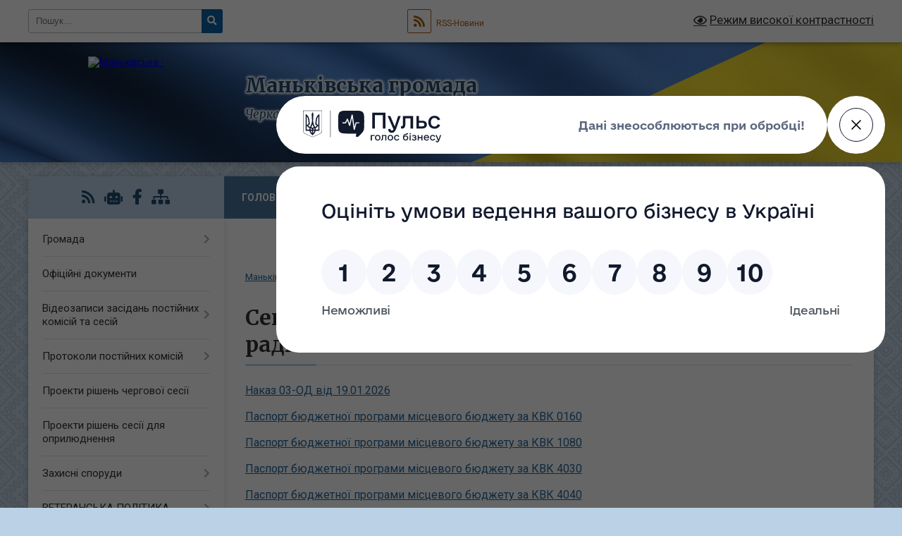

--- FILE ---
content_type: text/html; charset=UTF-8
request_url: https://mankivska-gromada.gov.ua/sektor-kulturi-ta-turizmu-mankivskoi-selischnoi-radi-2021-rik-17-05-26-04-02-2021/
body_size: 49113
content:
<!DOCTYPE html>
<html lang="uk">
<head>
	<!--[if IE]><meta http-equiv="X-UA-Compatible" content="IE=edge"><![endif]-->
	<meta charset="utf-8">
	<meta name="viewport" content="width=device-width, initial-scale=1">
	<!--[if IE]><script>
		document.createElement('header');
		document.createElement('nav');
		document.createElement('main');
		document.createElement('section');
		document.createElement('article');
		document.createElement('aside');
		document.createElement('footer');
		document.createElement('figure');
		document.createElement('figcaption');
	</script><![endif]-->
	<title>Сектор культури та туризму Маньківської селищної ради | Маньківська громада, Черкаська область, Уманський район</title>
	<meta name="description" content="Наказ 03-ОД від 19.01.2026  Паспорт бюджетної програми місцевого бюджету за КВК 0160  Паспорт бюджетної програми місцевого бюджету за КВК 1080  Паспорт бюджетної програми місцевого бюджету за КВК 4030  Паспорт бюджетної програм">
	<meta name="keywords" content="Сектор, культури, та, туризму, Маньківської, селищної, ради, |, Маньківська, громада,, Черкаська, область,, Уманський, район">

	
		<meta property="og:image" content="https://rada.info/upload/users_files/25659958/gerb/C---i_1.png">
					
		<link rel="apple-touch-icon" sizes="57x57" href="https://gromada.org.ua/apple-icon-57x57.png">
	<link rel="apple-touch-icon" sizes="60x60" href="https://gromada.org.ua/apple-icon-60x60.png">
	<link rel="apple-touch-icon" sizes="72x72" href="https://gromada.org.ua/apple-icon-72x72.png">
	<link rel="apple-touch-icon" sizes="76x76" href="https://gromada.org.ua/apple-icon-76x76.png">
	<link rel="apple-touch-icon" sizes="114x114" href="https://gromada.org.ua/apple-icon-114x114.png">
	<link rel="apple-touch-icon" sizes="120x120" href="https://gromada.org.ua/apple-icon-120x120.png">
	<link rel="apple-touch-icon" sizes="144x144" href="https://gromada.org.ua/apple-icon-144x144.png">
	<link rel="apple-touch-icon" sizes="152x152" href="https://gromada.org.ua/apple-icon-152x152.png">
	<link rel="apple-touch-icon" sizes="180x180" href="https://gromada.org.ua/apple-icon-180x180.png">
	<link rel="icon" type="image/png" sizes="192x192"  href="https://gromada.org.ua/android-icon-192x192.png">
	<link rel="icon" type="image/png" sizes="32x32" href="https://gromada.org.ua/favicon-32x32.png">
	<link rel="icon" type="image/png" sizes="96x96" href="https://gromada.org.ua/favicon-96x96.png">
	<link rel="icon" type="image/png" sizes="16x16" href="https://gromada.org.ua/favicon-16x16.png">
	<link rel="manifest" href="https://gromada.org.ua/manifest.json">
	<meta name="msapplication-TileColor" content="#ffffff">
	<meta name="msapplication-TileImage" content="https://gromada.org.ua/ms-icon-144x144.png">
	<meta name="theme-color" content="#ffffff">
	
	
		<meta name="robots" content="">
	
	<link rel="preconnect" href="https://fonts.googleapis.com">
	<link rel="preconnect" href="https://fonts.gstatic.com" crossorigin>
	<link href="https://fonts.googleapis.com/css?family=Merriweather:400i,700|Roboto:400,400i,700,700i&amp;subset=cyrillic-ext" rel="stylesheet">

    <link rel="preload" href="https://cdnjs.cloudflare.com/ajax/libs/font-awesome/5.9.0/css/all.min.css" as="style">
	<link rel="stylesheet" href="https://cdnjs.cloudflare.com/ajax/libs/font-awesome/5.9.0/css/all.min.css" integrity="sha512-q3eWabyZPc1XTCmF+8/LuE1ozpg5xxn7iO89yfSOd5/oKvyqLngoNGsx8jq92Y8eXJ/IRxQbEC+FGSYxtk2oiw==" crossorigin="anonymous" referrerpolicy="no-referrer" />
	
	
    <link rel="preload" href="//gromada.org.ua/themes/ukraine/css/styles_vip.css?v=3.38" as="style">
	<link rel="stylesheet" href="//gromada.org.ua/themes/ukraine/css/styles_vip.css?v=3.38">
	
	<link rel="stylesheet" href="//gromada.org.ua/themes/ukraine/css/104227/theme_vip.css?v=1769040412">
	
		<!--[if lt IE 9]>
	<script src="https://oss.maxcdn.com/html5shiv/3.7.2/html5shiv.min.js"></script>
	<script src="https://oss.maxcdn.com/respond/1.4.2/respond.min.js"></script>
	<![endif]-->
	<!--[if gte IE 9]>
	<style type="text/css">
		.gradient { filter: none; }
	</style>
	<![endif]-->

</head>
<body class="">

	<a href="#top_menu" class="skip-link link" aria-label="Перейти до головного меню (Alt+1)" accesskey="1">Перейти до головного меню (Alt+1)</a>
	<a href="#left_menu" class="skip-link link" aria-label="Перейти до бічного меню (Alt+2)" accesskey="2">Перейти до бічного меню (Alt+2)</a>
    <a href="#main_content" class="skip-link link" aria-label="Перейти до головного вмісту (Alt+3)" accesskey="3">Перейти до текстового вмісту (Alt+3)</a>

	

		<div id="all_screen">

						<section class="search_menu">
				<div class="wrap">
					<div class="row">
						<div class="grid-25 fl">
							<form action="https://mankivska-gromada.gov.ua/search/" class="search">
								<input type="text" name="q" value="" placeholder="Пошук..." aria-label="Введіть пошукову фразу" required>
								<button type="submit" name="search" value="y" aria-label="Натисніть, щоб здійснити пошук"><i class="fa fa-search"></i></button>
							</form>
							<a id="alt_version_eye" href="#" title="Режим високої контрастності" onclick="return set_special('1315c6a754edf62794783a84938bf72b8ed9e670');"><i class="far fa-eye"></i></a>
						</div>
						<div class="grid-75">
							<div class="row">
								<div class="grid-25" style="padding-top: 13px;">
									<div id="google_translate_element"></div>
								</div>
								<div class="grid-25" style="padding-top: 13px;">
									<a href="https://gromada.org.ua/rss/104227/" class="rss" title="RSS-стрічка"><span><i class="fa fa-rss"></i></span> RSS-Новини</a>
								</div>
								<div class="grid-50 alt_version_block">

									<div class="alt_version">
										<a href="#" class="set_special_version" onclick="return set_special('1315c6a754edf62794783a84938bf72b8ed9e670');"><i class="far fa-eye"></i> Режим високої контрастності</a>
									</div>

								</div>
								<div class="clearfix"></div>
							</div>
						</div>
						<div class="clearfix"></div>
					</div>
				</div>
			</section>
			
			<header>
				<div class="wrap">
					<div class="row">

						<div class="grid-25 logo fl">
							<a href="https://mankivska-gromada.gov.ua/" id="logo">
								<img src="https://rada.info/upload/users_files/25659958/gerb/C---i_1.png" alt="Маньківська - ">
							</a>
						</div>
						<div class="grid-75 title fr">
							<div class="slogan_1">Маньківська громада</div>
							<div class="slogan_2">Черкаська область, Уманський район</div>
						</div>
						<div class="clearfix"></div>

					</div>
					
										
				</div>
			</header>

			<div class="wrap">
				<section class="middle_block">

					<div class="row">
						<div class="grid-75 fr">
							<nav class="main_menu" id="top_menu">
								<ul>
																		<li class="">
										<a href="https://mankivska-gromada.gov.ua/main/">Головна</a>
																													</li>
																		<li class="">
										<a href="https://mankivska-gromada.gov.ua/news/">Новини</a>
																													</li>
																		<li class="">
										<a href="https://mankivska-gromada.gov.ua/suspilno-politichni-novini-12-04-38-31-10-2023/">Сусп. - пол. новини</a>
																													</li>
																		<li class=" has-sub">
										<a href="https://mankivska-gromada.gov.ua/geroi-ne-vmirajut-08-25-04-31-01-2023/">ГЕРОЇ не вмирають</a>
																				<button onclick="return show_next_level(this);" aria-label="Показати підменю"></button>
																														<ul>
																						<li>
												<a href="https://mankivska-gromada.gov.ua/drajuk-petro-vasilovich-10-07-34-31-01-2023/">Драюк Петро Васильович</a>
																																			</li>
																						<li>
												<a href="https://mankivska-gromada.gov.ua/chalij-roman-viktorovich-10-04-52-31-01-2023/">Чалий Роман Вікторович</a>
																																			</li>
																						<li>
												<a href="https://mankivska-gromada.gov.ua/ yakovenko-vasil-oleksandrovich-10-02-05-31-01-2023/"> Яковенко Василь Олександрович</a>
																																			</li>
																						<li>
												<a href="https://mankivska-gromada.gov.ua/mihajlenko-sergij-olegovich-09-58-18-31-01-2023/">Михайленко Сергій Олегович</a>
																																			</li>
																						<li>
												<a href="https://mankivska-gromada.gov.ua/hovan-evgenij-ruslanovich-09-55-42-31-01-2023/">Хован Євгеній Русланович</a>
																																			</li>
																						<li>
												<a href="https://mankivska-gromada.gov.ua/chernij-oleksandr-petrovich-11-42-41-18-08-2023/">Черній Олександр Петрович</a>
																																			</li>
																						<li>
												<a href="https://mankivska-gromada.gov.ua/kucherenko-vasil-yakovich-09-50-39-31-01-2023/">Кучеренко Василь Якович</a>
																																			</li>
																						<li>
												<a href="https://mankivska-gromada.gov.ua/germanskij-vasil-mihajlovich-09-47-47-31-01-2023/">Германський Василь Михайлович</a>
																																			</li>
																						<li>
												<a href="https://mankivska-gromada.gov.ua/melnik-volodimir-stepanovich-10-23-36-31-01-2023/">Мельник Володимир Степанович</a>
																																			</li>
																						<li>
												<a href="https://mankivska-gromada.gov.ua/lisenko-ivan-ivanovich-10-29-02-31-01-2023/">Лисенко Іван Іванович</a>
																																			</li>
																						<li>
												<a href="https://mankivska-gromada.gov.ua/vovchenko-ivan-petrovich-10-32-35-31-01-2023/">Вовченко Іван Петрович</a>
																																			</li>
																						<li>
												<a href="https://mankivska-gromada.gov.ua/grusha-bogdan-volodimirovich-10-35-00-31-01-2023/">Груша Богдан Володимирович</a>
																																			</li>
																						<li>
												<a href="https://mankivska-gromada.gov.ua/korol-mihajlo-vasilovich-16-59-37-06-02-2023/">Король Михайло Васильович</a>
																																			</li>
																						<li>
												<a href="https://mankivska-gromada.gov.ua/rashidov-denis-rustamovich-09-36-41-31-01-2023/">Рашідов Денис Рустамович</a>
																																			</li>
																						<li>
												<a href="https://mankivska-gromada.gov.ua/hlobas-volodimir-ivanovich-09-33-04-31-01-2023/">Хльобас Володимир Іванович</a>
																																			</li>
																						<li>
												<a href="https://mankivska-gromada.gov.ua/fedjuchenko-andrij-anatolijovich-16-40-07-06-02-2023/">Федюченко Андрій Анатолійович</a>
																																			</li>
																						<li>
												<a href="https://mankivska-gromada.gov.ua/semchenko-pavlo-stepanovich-08-53-49-24-02-2023/">Семченко Павло Степанович</a>
																																			</li>
																						<li>
												<a href="https://mankivska-gromada.gov.ua/kalman-sergij-ivanovich-14-47-23-27-03-2023/">Калман Сергій Іванович</a>
																																			</li>
																						<li>
												<a href="https://mankivska-gromada.gov.ua/kravchenko-sergij-viktorovich-16-47-09-06-04-2023/">Кравченко Сергій Вікторович</a>
																																			</li>
																						<li>
												<a href="https://mankivska-gromada.gov.ua/nazarenko-sergij-ivanovich-13-14-41-14-04-2023/">Назаренко Сергій Іванович</a>
																																			</li>
																						<li>
												<a href="https://mankivska-gromada.gov.ua/ivanchenko-sergij-grigorovich-14-40-49-29-05-2023/">Іванченко Сергій Григорович</a>
																																			</li>
																						<li>
												<a href="https://mankivska-gromada.gov.ua/taran-oleksandr-oleksijovich-16-17-34-07-06-2023/">Таран Олександр Олексійович</a>
																																			</li>
																						<li>
												<a href="https://mankivska-gromada.gov.ua/kishakivskij-oleksandr-mikolajovich-11-50-03-18-08-2023/">Кишаківський Олександр Миколайович</a>
																																			</li>
																						<li>
												<a href="https://mankivska-gromada.gov.ua/satanivskij-petro-jurijovich-11-56-03-18-08-2023/">Сатанівський Петро Юрійович</a>
																																			</li>
																						<li>
												<a href="https://mankivska-gromada.gov.ua/dulskij-petro-andrijovich-12-27-43-27-09-2023/">Дульський Петро Андрійович</a>
																																			</li>
																						<li>
												<a href="https://mankivska-gromada.gov.ua/babij-ruslan-grigorovich-12-32-18-27-09-2023/">Бабій Руслан Григорович</a>
																																			</li>
																						<li>
												<a href="https://mankivska-gromada.gov.ua/samishkin-volodimir-borisovich-12-40-42-27-09-2023/">Самишкін Володимир Борисович</a>
																																			</li>
																						<li>
												<a href="https://mankivska-gromada.gov.ua/ponomarenko-sergij-oleksandrovich-12-45-16-27-09-2023/">Пономаренко Сергій Олександрович</a>
																																			</li>
																						<li>
												<a href="https://mankivska-gromada.gov.ua/sheveljuk-evgenij-ivanovich-12-20-10-23-10-2023/">Шевелюк Євгеній Іванович</a>
																																			</li>
																						<li>
												<a href="https://mankivska-gromada.gov.ua/borodienko-mikola-oleksandrovich-12-23-52-23-10-2023/">Бородієнко Микола Олександрович</a>
																																			</li>
																						<li>
												<a href="https://mankivska-gromada.gov.ua/gorbatjuk-maksim-kostyantinovich-12-26-52-23-10-2023/">Горбатюк Максим Костянтинович</a>
																																			</li>
																						<li>
												<a href="https://mankivska-gromada.gov.ua/shevchenko-ivan-jurijovich-10-38-35-03-09-2023/">Шевченко Іван Юрійович</a>
																																			</li>
																						<li>
												<a href="https://mankivska-gromada.gov.ua/cherkashin-ivan-mihajlovich-11-56-04-25-09-2023/">Черкашин Іван Михайлович</a>
																																			</li>
																						<li>
												<a href="https://mankivska-gromada.gov.ua/kostjuk-vitalij-valerijovich-09-49-03-27-09-2023/">Костюк Віталій Валерійович</a>
																																			</li>
																						<li>
												<a href="https://mankivska-gromada.gov.ua/chernec-viktor-grigorovich-08-25-02-02-10-2023/">Чернець Віктор Григорович</a>
																																			</li>
																						<li>
												<a href="https://mankivska-gromada.gov.ua/klochan-oleksandr-viktorovich-11-48-22-27-09-2023/">Клочан Олександр Вікторович</a>
																																			</li>
																						<li>
												<a href="https://mankivska-gromada.gov.ua/kit-oleg-anatolijovich-11-45-07-02-12-2024/">Кіт Олег Анатолійович</a>
																																			</li>
																						<li>
												<a href="https://mankivska-gromada.gov.ua/skalskij-oleg-pavlovich-16-10-39-06-11-2025/">Скальський Олег Павлович</a>
																																			</li>
																						<li>
												<a href="https://mankivska-gromada.gov.ua/burlaka-mihajlo-vasilovich-15-47-31-10-01-2025/">Бурлака Михайло Васильович</a>
																																			</li>
																						<li>
												<a href="https://mankivska-gromada.gov.ua/rozdorozhnij-oleksandr-petrovich-15-54-11-21-08-2025/">Роздорожний Олександр Петрович</a>
																																			</li>
																						<li>
												<a href="https://mankivska-gromada.gov.ua/kubaj-jurij-ivanovich-12-05-39-29-04-2025/">Кубай Юрій Іванович</a>
																																			</li>
																						<li>
												<a href="https://mankivska-gromada.gov.ua/mednikov-volodimir-mikolajovich-16-41-45-06-11-2025/">Медніков Володимир Миколайович</a>
																																			</li>
																						<li>
												<a href="https://mankivska-gromada.gov.ua/vara-kostyantin-volodimirovich-08-46-14-19-09-2025/">Вара Костянтин Володимирович</a>
																																			</li>
																						<li>
												<a href="https://mankivska-gromada.gov.ua/demidenko-viktor-mikolajovich-14-48-45-27-05-2024/">Демиденко Віктор Миколайович</a>
																																			</li>
																						<li>
												<a href="https://mankivska-gromada.gov.ua/olijnik-oleg-sergijovich-14-49-18-27-05-2024/">Олійник Олег Сергійович</a>
																																			</li>
																						<li>
												<a href="https://mankivska-gromada.gov.ua/derkach-mikola-anatolijovich-17-04-35-25-04-2024/">Деркач Микола Анатолійович</a>
																																			</li>
																						<li>
												<a href="https://mankivska-gromada.gov.ua/krivoshiya-stanislav-dmitrovich-08-51-12-20-03-2025/">Кривошия Станіслав Дмитрович</a>
																																			</li>
																						<li>
												<a href="https://mankivska-gromada.gov.ua/vasilchenko-sergij-mikolajovich-11-52-14-16-12-2024/">Васильченко Сергій Миколайович</a>
																																			</li>
																						<li>
												<a href="https://mankivska-gromada.gov.ua/kohanovskij-oleksandr-vasilovich-14-40-56-25-11-2025/">Кохановський Олександр Васильович</a>
																																			</li>
																						<li>
												<a href="https://mankivska-gromada.gov.ua/omelchenko-jurij-vasilovich-09-17-31-27-10-2025/">Омельченко Юрій Васильович</a>
																																			</li>
																						<li>
												<a href="https://mankivska-gromada.gov.ua/sokil-kostyantin-pilipovich-11-15-28-23-09-2024/">Сокіл Костянтин Пилипович</a>
																																			</li>
																						<li>
												<a href="https://mankivska-gromada.gov.ua/noga-volodimir-andrijovich-08-52-17-25-07-2024/">Нога Володимир Андрійович</a>
																																			</li>
																						<li>
												<a href="https://mankivska-gromada.gov.ua/dibrova-vasil-mikolajovich-11-41-12-12-08-2024/">Діброва Василь Миколайович</a>
																																			</li>
																						<li>
												<a href="https://mankivska-gromada.gov.ua/garmatjuk-sergij-viktorovich-08-53-52-24-09-2025/">Гарматюк Сергій Вікторович</a>
																																			</li>
																						<li>
												<a href="https://mankivska-gromada.gov.ua/volosozhar-mikola-vasilovich-10-31-59-03-11-2025/">Волосожар Микола Васильович</a>
																																			</li>
																						<li>
												<a href="https://mankivska-gromada.gov.ua/braslavskij-mikola-stepanovich-10-43-53-03-11-2025/">Браславський Микола Степанович</a>
																																			</li>
																						<li>
												<a href="https://mankivska-gromada.gov.ua/vovkotrub-nazarij-mihajlovich-08-55-31-17-11-2023/">Вовкотруб Назарій Михайлович</a>
																																			</li>
																						<li>
												<a href="https://mankivska-gromada.gov.ua/borschuk-igor-oleksandrovich-15-47-41-09-05-2024/">Борщук Ігор Олександрович</a>
																																			</li>
																						<li>
												<a href="https://mankivska-gromada.gov.ua/zhajvoronok-sergij-jurijovich-10-33-37-11-08-2025/">Жайворонок Сергій Юрійович</a>
																																			</li>
																						<li>
												<a href="https://mankivska-gromada.gov.ua/hristoriz-mikola-vasilovich-08-23-27-21-07-2025/">Христоріз Микола Васильович</a>
																																			</li>
																						<li>
												<a href="https://mankivska-gromada.gov.ua/drimlya-vitalij-mihajlovich-11-34-22-10-04-2024/">Дрімля Віталій  Михайлович</a>
																																			</li>
																						<li>
												<a href="https://mankivska-gromada.gov.ua/vovk-mikola-valerijovich-12-55-21-17-10-2024/">Вовк Микола Валерійович</a>
																																			</li>
																						<li>
												<a href="https://mankivska-gromada.gov.ua/krivonos-igor-volodimirovich-11-05-09-07-08-2025/">Кривонос Ігор Володимирович</a>
																																			</li>
																						<li>
												<a href="https://mankivska-gromada.gov.ua/lyashenko-volodimir-leonidovich-09-23-49-31-01-2024/">Ляшенко Володимир Леонідович</a>
																																			</li>
																						<li>
												<a href="https://mankivska-gromada.gov.ua/logvinenko-dmitro-grigorovich-17-03-44-18-08-2025/">Логвиненко Дмитро Григорович</a>
																																			</li>
																						<li>
												<a href="https://mankivska-gromada.gov.ua/scherbatenko-kostyantin-arkadijovich-11-53-32-28-02-2025/">Щербатенко Костянтин Аркадійович</a>
																																			</li>
																						<li>
												<a href="https://mankivska-gromada.gov.ua/kavun-jurij-illich-12-09-27-19-06-2025/">Кавун Юрій Ілліч</a>
																																			</li>
																						<li>
												<a href="https://mankivska-gromada.gov.ua/zalischuk-evgenij-volodimirovich-12-11-09-24-02-2025/">Заліщук Євгеній Володимирович</a>
																																			</li>
																						<li>
												<a href="https://mankivska-gromada.gov.ua/mudrij-oleksandr-ivanovich-08-24-11-11-07-2025/">Мудрий Олександр Іванович</a>
																																			</li>
																						<li>
												<a href="https://mankivska-gromada.gov.ua/nikulin-jurij-valerijovich-11-07-37-10-12-2025/">Нікулін Юрій Валерійович</a>
																																			</li>
																						<li>
												<a href="https://mankivska-gromada.gov.ua/levchenko-sergij-sergijovich-15-24-52-30-10-2024/">Левченко Сергій Сергійович</a>
																																			</li>
																						<li>
												<a href="https://mankivska-gromada.gov.ua/shevchenko-anatolij-stepanovich-10-40-57-18-03-2024/">Шевченко Анатолій Степанович</a>
																																			</li>
																						<li>
												<a href="https://mankivska-gromada.gov.ua/pavlenko-igor-fedorovich-08-46-10-31-12-2025/">Павленко Ігор Федорович</a>
																																			</li>
																						<li>
												<a href="https://mankivska-gromada.gov.ua/polischuk-oleksandr-petrovich-08-43-18-23-09-2025/">Поліщук Олександр Петрович</a>
																																			</li>
																						<li>
												<a href="https://mankivska-gromada.gov.ua/kulinich-sergij-leonidovich-16-49-23-02-05-2024/">Кулинич Сергій Леонідович</a>
																																			</li>
																						<li>
												<a href="https://mankivska-gromada.gov.ua/skakun-igor-bogdanovich-09-13-24-14-10-2025/">Скакун Ігор Богданович</a>
																																			</li>
																						<li>
												<a href="https://mankivska-gromada.gov.ua/nosov-oleksandr-jurijovich-15-09-08-19-02-2024/">Носов Олександр Юрійович</a>
																																			</li>
																						<li>
												<a href="https://mankivska-gromada.gov.ua/osipenko-viktor-viktorovich-10-14-54-29-07-2025/">Осіпенко Віктор Вікторович</a>
																																			</li>
																																</ul>
																			</li>
																		<li class="">
										<a href="https://mankivska-gromada.gov.ua/ogoloshennya-23-17-30-22-12-2020/">Оголош.</a>
																													</li>
																		<li class="">
										<a href="https://mankivska-gromada.gov.ua/structure/">Картка громади</a>
																													</li>
																		<li class="">
										<a href="https://mankivska-gromada.gov.ua/feedback/">Контакти</a>
																													</li>
																		<li class="">
										<a href="https://mankivska-gromada.gov.ua/photo/">Фото</a>
																													</li>
																		<li class="">
										<a href="https://mankivska-gromada.gov.ua/video-23-18-19-22-12-2020/">Відео</a>
																													</li>
																										</ul>

								<button class="menu-button" id="open-button" tabindex="-1"><i class="fas fa-bars"></i> Меню сайту</button>

							</nav>
							
							<div class="clearfix"></div>

														<section class="bread_crumbs">
								<div xmlns:v="http://rdf.data-vocabulary.org/#"><a href="/">Маньківська громада</a> &raquo; <a href="/gromadskij-bjudzhet-23-32-13-22-12-2020/">Фінансова діяльність</a> &raquo; <a href="/pasporti-bjudzhetnih-program-12-25-21-05-01-2021/">Паспорти бюджетних програм</a> &raquo; <span aria-current="page">Сектор культури та туризму Маньківської селищної ради</span> </div>
							</section>
							
							<main id="main_content">

																											<h1>Сектор культури та туризму Маньківської селищної ради</h1>
    

<p><a href="https://rada.info/upload/users_files/25659958/b4c312f3792c1fd19110ee56bd32bce3.pdf"><span style="font-size:16px;">Наказ 03-ОД&nbsp;від 19.01.2026</span></a></p>

<p><a href="https://rada.info/upload/users_files/25659958/deba7398e2b93225ee281a7e1d78bb2a.pdf"><span style="font-size:16px;">Паспорт бюджетної програми місцевого бюджету за КВК 0160</span></a></p>

<p><a href="https://rada.info/upload/users_files/25659958/beb52f7237a0ed99af3618d6e270f156.pdf"><span style="font-size:16px;">Паспорт бюджетної програми місцевого бюджету за КВК 1080</span></a></p>

<p><a href="https://rada.info/upload/users_files/25659958/f43d5368940a6a969ad22a269c0fb1e8.pdf"><span style="font-size:16px;">Паспорт бюджетної програми місцевого бюджету за КВК 4030</span></a></p>

<p><a href="https://rada.info/upload/users_files/25659958/fee94d97249b7df2a14a758683d6fdfb.pdf"><span style="font-size:16px;">Паспорт бюджетної програми місцевого бюджету за КВК 4040</span></a></p>

<p><a href="https://rada.info/upload/users_files/25659958/ae64bd113d55301cb21b5e9cc39692dd.pdf"><span style="font-size:16px;">Паспорт бюджетної програми місцевого бюджету за КВК 4060</span></a></p>

<p><a href="https://rada.info/upload/users_files/25659958/964bdca065baf986c8364d66d44e19c6.pdf"><span style="font-size:16px;">Паспорт бюджетної програми місцевого бюджету за КВК 4081</span></a></p>

<p style="text-align: justify;"><a href="https://rada.info/upload/users_files/25659958/c48dcb25528669e86184cc1ff3116ae2.pdf"><span style="font-size:16px;">Наказ 13-ОД&nbsp;від 27.11.2025</span></a></p>

<p><a href="https://rada.info/upload/users_files/25659958/be459819909e09cdd448dfd10a652d5a.pdf"><span style="font-size:16px;">Паспорт бюджетної програми місцевого бюджету за КВК 4060</span></a></p>

<p><a href="https://rada.info/upload/users_files/25659958/30ff5972f5fad38176d4c5d0c8178475.pdf"><span style="font-size:16px;">Паспорт бюджетної програми місцевого бюджету за КВК 4030</span></a></p>

<p><a href="https://rada.info/upload/users_files/25659958/97fc76a1e4aab79102c3618ba021663b.pdf"><span style="font-size:16px;">Паспорт бюджетної програми місцевого бюджету за КВК 4081</span></a></p>

<p><a href="https://rada.info/upload/users_files/25659958/50cdb821b73de568c80e320025e74370.pdf"><span style="font-size:16px;">Наказ 10-ОД&nbsp;від 10.10.2025</span></a></p>

<p><a href="https://rada.info/upload/users_files/25659958/a171b104ab01b3a6921d9da7e1731dbc.pdf"><span style="font-size:16px;">Паспорт бюджетної програми місцевого бюджету за КВК 4081</span></a></p>

<p><a href="https://rada.info/upload/users_files/25659958/7f5faabc4bc6eb16b9aed3db139662f0.pdf"><span style="font-size:16px;">Паспорт бюджетної програми місцевого бюджету за КВК 4030</span></a></p>

<p><a href="https://rada.info/upload/users_files/25659958/1086ed9bc26fe03073e677f4514a7d84.pdf"><span style="font-size:16px;">Паспорт бюджетної програми місцевого бюджету за КВК 0160</span></a></p>

<p><a href="https://rada.info/upload/users_files/25659958/27d6e648c7e0d551421083512c535302.pdf"><span style="font-size:16px;">Паспорт бюджетної програми місцевого бюджету за КВК 1080</span></a></p>

<p><a href="https://rada.info/upload/users_files/25659958/7bf48ae83980f4493f8e8fbcc659e4fe.pdf"><span style="font-size:16px;">Паспорт бюджетної програми місцевого бюджету за КВК 4060</span></a></p>

<p style="text-align: justify;">&nbsp;</p>

<p style="text-align: justify;"><a href="https://rada.info/upload/users_files/25659958/8a4e7f25abd19581143750f7dd19aca1.pdf"><span style="font-size:16px;">Наказ 04-ОД&nbsp;від 25.04.2025</span></a></p>

<p style="text-align: justify;"><a href="https://rada.info/upload/users_files/25659958/66a8ac68149e9d118dd649287661d6de.pdf"><span style="font-size:16px;">Паспорт бюджетної програми місцевого бюджету за КВК 1080</span></a></p>

<p style="text-align: justify;"><a href="https://rada.info/upload/users_files/25659958/c97714c53ab9ad7b9f602bc5e9fe5d6b.pdf"><span style="font-size:16px;">Паспорт бюджетної програми місцевого бюджету за КВК 4030</span></a></p>

<p style="text-align: justify;"><a href="https://rada.info/upload/users_files/25659958/3f55240273fb2983eb0acf33cc60412c.pdf"><span style="font-size:16px;">Паспорт бюджетної програми місцевого бюджету за КВК 4040</span></a></p>

<p style="text-align: justify;"><a href="https://rada.info/upload/users_files/25659958/7247b7aadea22c94e7ad60dcb49c92e5.pdf"><span style="font-size:16px;">Паспорт бюджетної програми місцевого бюджету за КВК 4060</span></a></p>

<p style="text-align: justify;"><a href="https://rada.info/upload/users_files/25659958/3d685f09b914626c25a32f019643db86.pdf"><span style="font-size:16px;">Паспорт бюджетної програми місцевого бюджету за КВК 4081</span></a></p>

<p style="text-align: justify;">&nbsp;</p>

<p style="text-align: justify;"><a href="https://rada.info/upload/users_files/25659958/5a9a6ed0fb7b44d42a81f23e26f0117f.pdf"><span style="font-size:16px;"><span style="color:#2980b9;">Наказ 05-ОД</span>&nbsp;від 10.05.2024</span></a></p>

<p style="text-align: justify;"><a href="https://rada.info/upload/users_files/25659958/37df9d5fb9a6a4df5bd2786232f2fd81.pdf"><span style="font-size:16px;">Паспорт бюджетної програми місцевого бюджету за КВК 4030</span></a></p>

<p style="text-align: justify;">&nbsp;</p>

<p style="text-align: justify;"><a href="https://rada.info/upload/users_files/25659958/03411919600a30d09da2386eb84d22d2.pdf"><span style="font-size:16px;"><span style="color:#2980b9;">Наказ 03-ОД</span>&nbsp;від 18.03.2024</span></a></p>

<p style="text-align: justify;"><a href="https://rada.info/upload/users_files/25659958/630439938f292723bb12787cee1b96ae.pdf"><span style="font-size:16px;">Паспорт бюджетної програми місцевого бюджету за КВК 1080</span></a></p>

<p style="text-align: justify;">&nbsp;</p>

<p style="text-align: justify;"><a href="https://rada.info/upload/users_files/25659958/2fa2ffb675ccab9d6c31b3ead6cbecde.pdf"><span style="font-size:16px;"><span style="color:#2980b9;">Наказ 06-ОД</span>&nbsp;від 01.05.2023</span></a></p>

<p style="text-align: justify;"><a href="https://rada.info/upload/users_files/25659958/c62d2962a82df6d29ac1214f92e6cea9.pdf"><span style="font-size:16px;">Паспорт бюджетної програми місцевого бюджету за КВК 4060</span></a></p>

<p style="text-align: justify;">&nbsp;</p>

<p style="text-align: justify;"><a href="https://rada.info/upload/users_files/25659958/c037781dafad219f1218c265c9dd305d.pdf"><span style="font-size:16px;"><span style="color:#2980b9;">Наказ 07-ОД</span>&nbsp;від 28.06.2023</span></a></p>

<p style="text-align: justify;"><span style="font-size:16px;"><a href="https://rada.info/upload/users_files/25659958/e0d2714a306108bc748a5e6b833bdd01.pdf">Паспорт бюджетної програми місцевого бюджету за КВК&nbsp;</a><a href="https://rada.info/upload/users_files/25659958/e0d2714a306108bc748a5e6b833bdd01.pdf">4060</a></span></p>

<p style="text-align: justify;"><a href="https://rada.info/upload/users_files/25659958/45fdab542b706a1af132e50f9097c68b.pdf"><span style="font-size:16px;">Паспорт бюджетної програми місцевого бюджету за КВК 4030</span></a></p>

<p style="text-align: justify;"><a href="https://rada.info/upload/users_files/25659958/77482cd85b448bb253d6ee399ad489e4.pdf"><span style="font-size:16px;">Паспорт бюджетної програми місцевого бюджету за КВК 1080</span></a></p>

<p style="text-align: justify;">&nbsp;</p>

<p style="text-align: justify;"><a href="https://rada.info/upload/users_files/25659958/bef4c33990d453b49480b9e6479d44ad.pdf"><span style="font-size:16px;"><span style="color:#2980b9;">Наказ 02-ОД</span>&nbsp;від 31.01.2025</span></a></p>

<p style="text-align: justify;"><a href="https://rada.info/upload/users_files/25659958/1b71bc5fa09063e5fc06767a709f2228.pdf"><span style="font-size:16px;">Паспорт&nbsp; бюджетної програми місцевого бюджету за КВК 0160</span></a></p>

<p style="text-align: justify;"><a href="https://rada.info/upload/users_files/25659958/9952750eeb16270434ca2874a743f26a.pdf"><span style="font-size:16px;">Паспорт&nbsp; бюджетної програми місцевого бюджету за КВК 1080</span></a></p>

<p style="text-align: justify;"><a href="https://rada.info/upload/users_files/25659958/0080f184e5fe09f72fb27a38a0c3703d.pdf"><span style="font-size:16px;">Паспорт&nbsp; бюджетної програми місцевого бюджету за КВК 4030</span></a></p>

<p style="text-align: justify;"><a href="https://rada.info/upload/users_files/25659958/c9de86fa04e27e333efd750bb9893681.pdf"><span style="font-size:16px;">Паспорт&nbsp; бюджетної програми місцевого бюджету за КВК 4040</span></a></p>

<p style="text-align: justify;"><a href="https://rada.info/upload/users_files/25659958/a81c91a201b2a606580dd35789e01619.pdf"><span style="font-size:16px;">Паспорт&nbsp; бюджетної програми місцевого бюджету за КВК 4060</span></a></p>

<p style="text-align: justify;"><a href="https://rada.info/upload/users_files/25659958/0a018ed6e5dc3986958d82e8e0d8884f.pdf"><span style="font-size:16px;">Паспорт&nbsp; бюджетної програми місцевого бюджету за КВК 4081</span></a></p>

<p style="text-align: justify;">&nbsp;</p>

<p style="text-align: justify;"><a href="https://rada.info/upload/users_files/25659958/76a7b2776d0b4409712fc38a3ce4e326.pdf"><span style="color:#2980b9;"><span style="font-size:16px;">Наказ 02-ОД від 23.01.2024</span></span></a></p>

<p style="text-align: justify;"><span style="font-size:16px;"><a href="https://rada.info/upload/users_files/25659958/89bffc43aa241b910eb38e9bab3e928d.pdf">Паспорт бюджетної програми місцевого бюджету за КВК 1080</a></span></p>

<p style="text-align: justify;"><a href="https://rada.info/upload/users_files/25659958/a05dd218663640f6b819ce3bffafe4b5.pdf"><span style="font-size:16px;">Паспорт бюджетної програми місцевого бюджету за КВК 4081</span></a></p>

<p style="text-align: justify;"><a href="https://rada.info/upload/users_files/25659958/d8d05ffa6d0a32158a98750aad682d0a.pdf"><span style="font-size:16px;">Паспорт бюджетної програми місцевого бюджету за КВК 4060</span></a></p>

<p style="text-align: justify;"><a href="https://rada.info/upload/users_files/25659958/337617a3cc5721f3e53ac3d96a1d71ac.pdf"><span style="font-size:16px;">Паспорт бюджетної програми місцевого бюджету за КВК 4040</span></a></p>

<p style="text-align: justify;"><a href="https://rada.info/upload/users_files/25659958/ac2e54c19bb3e11968e701dd5ebbbe29.pdf"><span style="font-size:16px;">Паспорт бюджетної програми місцевого бюджету за КВК 4030</span></a></p>

<p style="text-align: justify;"><a href="https://rada.info/upload/users_files/25659958/06cea11aefe36469897a9eea2c3214ce.pdf"><span style="font-size:16px;">Паспорт бюджетної програми місцевого бюджету за КВК 0160</span></a></p>

<p>&nbsp;</p>

<p><a href="https://rada.info/upload/users_files/25659958/18808fc70a6e5100c3a4b44e218b07f7.pdf"><span style="font-size:16px;">Наказ&nbsp;04-ОД від 03.02.2021</span></a></p>

<p><span style="font-size:16px;"><a href="https://rada.info/upload/users_files/25659958/e459b1f2ceb65094f1e36c6f9c274635.pdf">Паспорт&nbsp; бюджетної програми місцевого бюджету за КВК 0160</a></span></p>

<p><span style="font-size:16px;"><a href="https://rada.info/upload/users_files/25659958/755fc736fe2f869cb2f1eec226939ab5.pdf">Паспорт&nbsp; бюджетної програми місцевого бюджету за КВК 1080</a></span></p>

<p><span style="font-size:16px;"><a href="https://rada.info/upload/users_files/25659958/7d35852b02eefa379174dc79e3f4d70d.pdf">Паспорт&nbsp; бюджетної програми місцевого бюджету за КВК 4030</a></span></p>

<p><span style="font-size:16px;"><a href="https://rada.info/upload/users_files/25659958/430bc057ba705822a8f31f03cf853587.pdf">Паспорт&nbsp; бюджетної програми місцевого бюджету за КВК 4040</a></span></p>

<p><span style="font-size:16px;"><a href="https://rada.info/upload/users_files/25659958/5f8283b605e9b6256924c5ea53056484.pdf">Паспорт&nbsp; бюджетної програми місцевого бюджету за КВК 4060</a></span></p>

<p><span style="font-size:16px;"><a href="https://rada.info/upload/users_files/25659958/61b679dd28c63bd191ecd5c8df5add30.pdf">Паспорт&nbsp; бюджетної програми місцевого бюджету за КВК 4081</a></span></p>

<p>&nbsp;</p>

<p><a href="https://rada.info/upload/users_files/25659958/682352fc710202f9cdef335f1f4d471d.pdf"><span style="font-size:16px;">Наказ&nbsp;04-ОД&nbsp;від 17.03.2023</span></a></p>

<p><a href="https://rada.info/upload/users_files/25659958/82f529a04ca288fdb959a6b3daa5bc0b.pdf"><span style="font-size:16px;">Паспорт бюджетної програми місцевого бюджету за КВК 1080</span></a></p>

<p>&nbsp;</p>

<p><a href="https://rada.info/upload/users_files/25659958/3bf9e0e52af79abe1b7086955cf7f497.pdf"><span style="font-size:16px;">Наказ&nbsp;16 -ОД&nbsp;від 12.05.2021</span></a></p>

<p><a href="https://rada.info/upload/users_files/25659958/fee6bcf8d031e9a1ea70cf91489be27e.pdf"><span style="font-size:16px;">Паспорт&nbsp; бюджетної програми місцевого бюджету за КВК 7363</span></a></p>

<p>&nbsp;</p>

<p><a href="https://rada.info/upload/users_files/25659958/ec61f51c197bd9c06799f78ec5b33ddb.pdf"><span style="font-size:16px;">Наказ 31 -ОД&nbsp;від 07.12.2021</span></a></p>

<p><a href="https://rada.info/upload/users_files/25659958/0cccada397983727fa1378cc1de30a6d.pdf"><span style="font-size:16px;">Паспорт&nbsp; бюджетної програми місцевого бюджету за КВК 1080, 4030, 4060&nbsp;</span></a></p>

<p>&nbsp;</p>

<p><a href="https://rada.info/upload/users_files/25659958/2d3b25d4e74821f5dfb7ab0296bb7b00.pdf"><span style="font-size:16px;">Наказ 01-ОД&nbsp;від 23.01.2023</span></a></p>

<p><a href="https://rada.info/upload/users_files/25659958/52a8cbc7cbad208ab5674934e8512c34.pdf"><span style="font-size:16px;">Паспорт бюджетної програми місцевого бюджету за КВК 4030</span></a></p>

<p><a href="https://rada.info/upload/users_files/25659958/d47864d536f0085a1699132bbc6afd5f.pdf"><span style="font-size:16px;">Паспорт бюджетної програми місцевого бюджету за КВК&nbsp;4040</span></a></p>

<p><a href="https://rada.info/upload/users_files/25659958/552233281ba87dd0759d176f15ce2627.pdf"><span style="font-size:16px;">Паспорт бюджетної програми місцевого бюджету за КВК 4060</span></a></p>

<p><a href="https://rada.info/upload/users_files/25659958/1006a33d746a95d730022fa80d7fb96e.pdf"><span style="font-size:16px;">Паспорт бюджетної програми місцевого бюджету за КВК 1080</span></a></p>

<p><a href="https://rada.info/upload/users_files/25659958/fab878697c391bc107d51c6cf4fd1b27.pdf"><span style="font-size:16px;">Паспорт бюджетної програми місцевого бюджету за КВК 0160</span></a></p>

<p><a href="https://rada.info/upload/users_files/25659958/8226ae2fb4dd77c7ca48280d9b9f313f.pdf"><span style="font-size:16px;">Паспорт бюджетної програми місцевого бюджету за КВК 4081</span></a></p>

<p>&nbsp;</p>

<p style="text-align: justify;"><a href="https://rada.info/upload/users_files/25659958/10444cbb4c100d2bff1a2ea7c9b77f48.pdf"><span style="color:#2980b9;"><span style="font-size:16px;">Наказ 10-ОД від 08.11.2024</span></span></a></p>

<p style="text-align: justify;"><a href="https://rada.info/upload/users_files/25659958/bd3b809834430d95cf82bff47c0a077e.pdf"><span style="font-size:16px;">Паспорт бюджетної програми місцевого бюджету за КВК 4081</span></a></p>

<p style="text-align: justify;"><a href="https://rada.info/upload/users_files/25659958/10977cc31387eff015f78aeeb88ac8b5.pdf"><span style="font-size:16px;">Паспорт бюджетної програми місцевого бюджету за КВК 4060</span></a></p>

<p style="text-align: justify;"><a href="https://rada.info/upload/users_files/25659958/2721a403396cac41f88adcd89ad61d6b.pdf"><span style="font-size:16px;">Паспорт бюджетної програми місцевого бюджету за КВК 4040</span></a></p>

<p style="text-align: justify;"><a href="https://rada.info/upload/users_files/25659958/8ba477c2470caf2eb7f52fce866edf14.pdf"><span style="font-size:16px;">Паспорт бюджетної програми місцевого бюджету за КВК 4030</span></a></p>

<p style="text-align: justify;"><a href="https://rada.info/upload/users_files/25659958/ca815fc7aeccbec2b78aedce31c27a7a.pdf"><span style="font-size:16px;">Паспорт бюджетної програми місцевого бюджету за КВК 1080</span></a></p>

<p style="text-align: justify;"><a href="https://rada.info/upload/users_files/25659958/46a67ead7e5d5462973c0fdc5f883f56.pdf"><span style="font-size:16px;">Паспорт бюджетної програми місцевого бюджету за КВК 0160</span></a></p>

<p style="text-align: justify;">&nbsp;</p>

<p style="text-align: justify;"><a href="https://rada.info/upload/users_files/25659958/7bbb419d76d81ac64553141a3eab4ae3.pdf"><span style="color:#2980b9;"><span style="font-size:16px;">Наказ 10-ОД від 29.09.2023</span></span></a></p>

<p style="text-align: justify;"><a href="https://rada.info/upload/users_files/25659958/f5e769d5f6fa94bdd1de95354014dd3b.pdf"><span style="font-size:16px;">Паспорт бюджетної програми місцевого бюджету за КВК 1080</span></a></p>

<p style="text-align: justify;"><a href="https://rada.info/upload/users_files/25659958/16ca0497f8ccffacd46f207c27610428.pdf"><span style="font-size:16px;">Паспорт бюджетної програми місцевого бюджету за КВК&nbsp;</span></a><a href="https://rada.info/upload/users_files/25659958/16ca0497f8ccffacd46f207c27610428.pdf"><span style="font-size:16px;">4060</span></a></p>

<p style="text-align: justify;"><a href="https://rada.info/upload/users_files/25659958/94d28843c4212db82a2d580b5768cdbc.pdf"><span style="font-size:16px;">Паспорт бюджетної програми місцевого бюджету за КВК&nbsp;</span></a><a href="https://rada.info/upload/users_files/25659958/94d28843c4212db82a2d580b5768cdbc.pdf"><span style="font-size:16px;">4030</span></a></p>

<p style="text-align: justify;">&nbsp;</p>

<p style="text-align: justify;"><a href="https://rada.info/upload/users_files/25659958/6e53c21e82eaec2a231907558668a166.pdf"><span style="color:#2980b9;"><span style="font-size:16px;">Наказ 12-ОД від 28.11.2024</span></span></a></p>

<p style="text-align: justify;"><a href="https://rada.info/upload/users_files/25659958/038c8f99da0c7d212ae9bfbeadb908af.pdf"><span style="font-size:16px;">Паспорт бюджетної програми місцевого бюджету за КВК 1080</span></a></p>

<p style="text-align: justify;"><a href="https://rada.info/upload/users_files/25659958/5427ed55c92a9cf911173d49c4e46653.pdf"><span style="font-size:16px;">Паспорт бюджетної програми місцевого бюджету за КВК 4030</span></a></p>

<p style="text-align: justify;"><a href="https://rada.info/upload/users_files/25659958/ad7e8a851d596e3b978d1cac131dab6c.pdf"><span style="font-size:16px;">Паспорт бюджетної програми місцевого бюджету за КВК 4060</span></a></p>

<p style="text-align: justify;">&nbsp;</p>

<p style="text-align: justify;"><a href="https://rada.info/upload/users_files/25659958/bbb200f6b897cfe3e36a0b9ef62e7bec.pdf"><span style="color:#2980b9;"><span style="font-size:16px;">Наказ 12-ОД від 12.12.2023</span></span></a></p>

<p style="text-align: justify;"><a href="https://rada.info/upload/users_files/25659958/81d0b43f51975c0211e0d6efadd5ffff.pdf"><span style="font-size:16px;">Паспорт бюджетної програми місцевого бюджету за КВК 0160</span></a></p>

<p style="text-align: justify;"><a href="https://rada.info/upload/users_files/25659958/4b8874aa2d1c7cd768002fae386ec1d6.pdf"><span style="font-size:16px;">Паспорт бюджетної програми місцевого бюджету за КВК 1080</span></a></p>

<p style="text-align: justify;"><a href="https://rada.info/upload/users_files/25659958/7ea61452f7007e9d9315cdbca685fdf6.pdf"><span style="font-size:16px;">Паспорт бюджетної програми місцевого бюджету за КВК&nbsp;4030</span></a></p>

<p style="text-align: justify;"><span style="font-size:16px;"><a href="https://rada.info/upload/users_files/25659958/a10318bc635a950e21766e9e0fdce186.pdf">Паспорт бюджетної програми місцевого бюджету за КВК 4060</a></span></p>

<p style="text-align: justify;"><a href="https://rada.info/upload/users_files/25659958/31e68e3ffd7dfdf6dd19a7a53c7940ea.pdf"><span style="font-size:16px;">Паспорт бюджетної програми місцевого бюджету за КВК 4081</span></a></p>

<p style="text-align: justify;">&nbsp;</p>

<p style="text-align: justify;"><a href="https://rada.info/upload/users_files/25659958/d14960971e8e575cd7cafeb0ae62c7fb.pdf"><span style="font-size:16px;">Наказ 08-ОД від 09.07.2025</span></a></p>

<p style="text-align: justify;"><a href="https://rada.info/upload/users_files/25659958/f3cb81684e1c98089a5706369eb10181.pdf"><span style="font-size:16px;">Паспорт бюджетної програми місцевого бюджету за КВК 1010160</span></a></p>

<p style="text-align: justify;">&nbsp;</p>

<p style="text-align: justify;">&nbsp;</p>
<div class="clearfix"></div>

																	
							</main>
						</div>
						<div class="grid-25 fl">

							<div class="project_name">
								<a href="https://gromada.org.ua/rss/104227/" rel="nofollow" target="_blank" title="RSS-стрічка новин сайту"><i class="fas fa-rss"></i></a>
																<a href="https://mankivska-gromada.gov.ua/feedback/#chat_bot" title="Наша громада в смартфоні"><i class="fas fa-robot"></i></a>
																																<a href="https://cutt.ly/njvXBRY" rel="nofollow" target="_blank" title="Приєднуйтесь до нас у Facebook"><i class="fab fa-facebook-f"></i></a>																								<a href="https://mankivska-gromada.gov.ua/sitemap/" title="Мапа сайту"><i class="fas fa-sitemap"></i></a>
							</div>
														<aside class="left_sidebar">
							
								
																<nav class="sidebar_menu" id="left_menu">
									<ul>
																				<li class=" has-sub">
											<a href="https://mankivska-gromada.gov.ua/gromada-23-23-24-22-12-2020/">Громада</a>
																						<button onclick="return show_next_level(this);" aria-label="Показати підменю"></button>
																																	<i class="fa fa-chevron-right"></i>
											<ul>
																								<li class="">
													<a href="https://mankivska-gromada.gov.ua/simvolika-22-55-02-22-12-2020/">Символіка</a>
																																						</li>
																								<li class="">
													<a href="https://mankivska-gromada.gov.ua/golova-22-53-16-22-12-2020/">Голова</a>
																																						</li>
																								<li class="">
													<a href="https://mankivska-gromada.gov.ua/deputatskij-sklad-23-23-58-22-12-2020/">Депутатський склад</a>
																																						</li>
																								<li class="">
													<a href="https://mankivska-gromada.gov.ua/aparat-vikonavchogo-komitetu-23-24-17-22-12-2020/">Апарат виконавчого комітету</a>
																																						</li>
																								<li class="">
													<a href="https://mankivska-gromada.gov.ua/vikonavchij-komitet-23-24-36-22-12-2020/">Виконавчий комітет</a>
																																						</li>
																								<li class="">
													<a href="https://mankivska-gromada.gov.ua/sklad-postijnih-komisij-23-24-54-22-12-2020/">Склад постійних комісій</a>
																																						</li>
																								<li class="">
													<a href="https://mankivska-gromada.gov.ua/grafik-prijomu-gromadyan-23-25-12-22-12-2020/">Графік прийому громадян</a>
																																						</li>
																								<li class="">
													<a href="https://mankivska-gromada.gov.ua/pasport-22-58-28-22-12-2020/">Паспорт</a>
																																						</li>
																								<li class="">
													<a href="https://mankivska-gromada.gov.ua/statut-gromadi-23-25-39-22-12-2020/">Статут громади</a>
																																						</li>
																								<li class="">
													<a href="https://mankivska-gromada.gov.ua/reglament-23-25-55-22-12-2020/">Регламент</a>
																																						</li>
																								<li class="">
													<a href="https://mankivska-gromada.gov.ua/pravila-vnutrishnogo-trudovogo-rozporyadku-16-42-20-13-12-2023/">Колективний договір між адміністрацією і трудовим колективом виконавчого комітету та структурних підрозділів Маньківської селищної ради на 2021-2025 роки (Правила внутрішнього трудового розпорядку)</a>
																																						</li>
																																			</ul>
																					</li>
																				<li class="">
											<a href="https://mankivska-gromada.gov.ua/docs/">Офіційні документи</a>
																																</li>
																				<li class=" has-sub">
											<a href="https://mankivska-gromada.gov.ua/videozapisi-zasidan-postijnih-komisij-ta-sesij-10-59-34-09-07-2024/">Відеозаписи засідань постійних комісій та сесій</a>
																						<button onclick="return show_next_level(this);" aria-label="Показати підменю"></button>
																																	<i class="fa fa-chevron-right"></i>
											<ul>
																								<li class="">
													<a href="https://mankivska-gromada.gov.ua/41-sesiya-11-00-58-09-07-2024/">41 сесія</a>
																																						</li>
																								<li class="">
													<a href="https://mankivska-gromada.gov.ua/42-sesiya-08-20-54-09-09-2024/">42 сесія</a>
																																						</li>
																								<li class="">
													<a href="https://mankivska-gromada.gov.ua/44-sesiya-11-22-26-18-10-2024/">44 сесія</a>
																																						</li>
																								<li class="">
													<a href="https://mankivska-gromada.gov.ua/45-sesiya-09-20-14-15-11-2024/">45 сесія</a>
																																						</li>
																								<li class="">
													<a href="https://mankivska-gromada.gov.ua/46-sesiya-16-16-43-16-12-2024/">46 сесія</a>
																																						</li>
																								<li class="">
													<a href="https://mankivska-gromada.gov.ua/47-sesiya-17-06-41-26-12-2024/">47 сесія</a>
																																						</li>
																								<li class="">
													<a href="https://mankivska-gromada.gov.ua/48-sesiya-11-05-46-15-01-2025/">48 сесія</a>
																																						</li>
																								<li class="">
													<a href="https://mankivska-gromada.gov.ua/49-sesiya-12-53-21-31-01-2025/">49 сесія</a>
																																						</li>
																								<li class="">
													<a href="https://mankivska-gromada.gov.ua/50-sesiya-09-07-57-21-02-2025/">50 сесія</a>
																																						</li>
																								<li class="">
													<a href="https://mankivska-gromada.gov.ua/51-sesiya-08-36-08-11-04-2025/">51 сесія</a>
																																						</li>
																								<li class="">
													<a href="https://mankivska-gromada.gov.ua/52-sesiya-10-01-26-04-06-2025/">52 сесія</a>
																																						</li>
																								<li class="">
													<a href="https://mankivska-gromada.gov.ua/53-sesiya-08-55-22-16-06-2025/">53 сесія</a>
																																						</li>
																								<li class="">
													<a href="https://mankivska-gromada.gov.ua/54-sesiya-16-53-09-24-07-2025/">54 сесія</a>
																																						</li>
																								<li class="">
													<a href="https://mankivska-gromada.gov.ua/55-sesiya-14-25-26-27-08-2025/">55 сесія</a>
																																						</li>
																								<li class="">
													<a href="https://mankivska-gromada.gov.ua/56-sesiya-15-36-17-18-09-2025/">56 сесія</a>
																																						</li>
																								<li class="">
													<a href="https://mankivska-gromada.gov.ua/57-sesiya-08-18-43-24-10-2025/">57 сесія</a>
																																						</li>
																								<li class="">
													<a href="https://mankivska-gromada.gov.ua/58-sesiya-09-37-54-17-11-2025/">58 сесія</a>
																																						</li>
																								<li class="">
													<a href="https://mankivska-gromada.gov.ua/59-sesiya-11-50-01-12-12-2025/">59 сесія</a>
																																						</li>
																																			</ul>
																					</li>
																				<li class=" has-sub">
											<a href="https://mankivska-gromada.gov.ua/protokoli-postijnih-komisij-16-17-06-17-09-2024/">Протоколи постійних комісій</a>
																						<button onclick="return show_next_level(this);" aria-label="Показати підменю"></button>
																																	<i class="fa fa-chevron-right"></i>
											<ul>
																								<li class="">
													<a href="https://mankivska-gromada.gov.ua/41-sesiya-16-19-22-17-09-2024/">41 сесія</a>
																																						</li>
																								<li class="">
													<a href="https://mankivska-gromada.gov.ua/42-sesiya-16-20-24-17-09-2024/">42 сесія</a>
																																						</li>
																								<li class="">
													<a href="https://mankivska-gromada.gov.ua/44-sesiya-12-41-09-03-01-2025/">44 сесія</a>
																																						</li>
																								<li class="">
													<a href="https://mankivska-gromada.gov.ua/45-sesiya-12-42-36-03-01-2025/">45 сесія</a>
																																						</li>
																								<li class="">
													<a href="https://mankivska-gromada.gov.ua/46-sesiya-12-49-48-03-01-2025/">46 сесія</a>
																																						</li>
																								<li class="">
													<a href="https://mankivska-gromada.gov.ua/50-sesiya-11-33-34-28-02-2025/">50 сесія</a>
																																						</li>
																								<li class="">
													<a href="https://mankivska-gromada.gov.ua/51-sesiya-11-12-52-23-04-2025/">51 сесія</a>
																																						</li>
																								<li class="">
													<a href="https://mankivska-gromada.gov.ua/52-sesiya-16-02-12-04-06-2025/">52 сесія</a>
																																						</li>
																								<li class="">
													<a href="https://mankivska-gromada.gov.ua/53-sesiya-08-38-01-27-06-2025/">53 сесія</a>
																																						</li>
																								<li class="">
													<a href="https://mankivska-gromada.gov.ua/54-sesiya-15-27-19-04-08-2025/">54 сесія</a>
																																						</li>
																								<li class="">
													<a href="https://mankivska-gromada.gov.ua/56-sesiya-10-33-04-01-10-2025/">56 сесія</a>
																																						</li>
																								<li class="">
													<a href="https://mankivska-gromada.gov.ua/57-sesiya-14-58-38-06-11-2025/">57 сесія</a>
																																						</li>
																								<li class="">
													<a href="https://mankivska-gromada.gov.ua/59-sesiya-16-42-58-17-12-2025/">59 сесія</a>
																																						</li>
																																			</ul>
																					</li>
																				<li class="">
											<a href="https://mankivska-gromada.gov.ua/proekti-rishen-chergovoi-sesii-10-08-58-02-08-2023/">Проекти рішень чергової сесії</a>
																																</li>
																				<li class="">
											<a href="https://mankivska-gromada.gov.ua/proekti-rishen-chergovoi-sesii-08-26-42-04-02-2021/">Проекти рішень сесії для оприлюднення</a>
																																</li>
																				<li class=" has-sub">
											<a href="https://mankivska-gromada.gov.ua/zahisni-sporudi-14-32-39-31-03-2025/">Захисні споруди</a>
																						<button onclick="return show_next_level(this);" aria-label="Показати підменю"></button>
																																	<i class="fa fa-chevron-right"></i>
											<ul>
																								<li class="">
													<a href="https://mankivska-gromada.gov.ua/spisok-adres-obektiv-de-znahodyatsya-ukrittya-14-37-14-31-03-2025/">Список адрес об'єктів, де розташоване укриття</a>
																																						</li>
																																			</ul>
																					</li>
																				<li class=" has-sub">
											<a href="https://mankivska-gromada.gov.ua/veteranska-politika-10-27-47-07-11-2024/">ВЕТЕРАНСЬКА ПОЛІТИКА</a>
																						<button onclick="return show_next_level(this);" aria-label="Показати підменю"></button>
																																	<i class="fa fa-chevron-right"></i>
											<ul>
																								<li class="">
													<a href="https://mankivska-gromada.gov.ua/kompleksna-programa-schodo-medichnogo-socialnogo-zabezpechennya-ta-adaptacii-osib-yaki-zdijsnjuvali-zahodi-z-oboroni-ta-zahistu-teritorialno-16-46-15-14-11-2024/">Комплексна програма щодо медичного, соціального забезпечення та адаптації осіб,  які здійснювали заходи з оборони та захисту територіальної цілісності,  незалежності та суверенітету України, починаючи з 2014 року, та членів їх сімей, на 2024-2028 рок</a>
																																						</li>
																								<li class="">
													<a href="https://mankivska-gromada.gov.ua/programa-socialnogo-zahistu-veteraniv-vijni-osib-z-invalidnistju-ta-malozabezpechenih-gromadyan-na-20212025-roki-16-47-19-14-11-2024/">Програма соціального захисту ветеранів війни, осіб з інвалідністю  та малозабезпечених громадян на 2021-2025 роки</a>
																																						</li>
																								<li class="">
													<a href="https://mankivska-gromada.gov.ua/informaciya-schodo-vikonannya-zahodiv-kompleksnoi-programi-turbota-na-20212025-roki-16-48-09-14-11-2024/">Інформація щодо виконання заходів комплексної програми «Турбота на 2021-2025 роки»</a>
																																						</li>
																								<li class="">
													<a href="https://mankivska-gromada.gov.ua/onlajnplatforma-pro-derzhavnu-programu-protezuvannya-die-v-ukraini-16-15-49-15-01-2025/">Онлайн-платформа про державну програму протезування діє в Україні</a>
																																						</li>
																								<li class="">
													<a href="https://mankivska-gromada.gov.ua/informacijna-pamyatka-bezoplatna-stomatologichna-dopomoga-dlya-zahisnikiv-ta-zahisnic-09-11-17-11-11-2024/">ІНФОРМАЦІЙНА ПАМ'ЯТКА. БЕЗОПЛАТНА СТОМАТОЛОГІЧНА ДОПОМОГА ДЛЯ ЗАХИСНИКІВ ТА ЗАХИСНИЦЬ</a>
																																						</li>
																								<li class="">
													<a href="https://mankivska-gromada.gov.ua/veteranska-infrastruktura-u-gromadi-09-28-26-11-11-2024/">Ветеранська інфраструктура у громаді</a>
																																						</li>
																								<li class="">
													<a href="https://mankivska-gromada.gov.ua/de-i-yak-otrimati-bezoplatne-zuboprotezuvannya-dlya-vijskovosluzhbovciv-ta-veteraniv-11-20-00-18-11-2024/">Де і як отримати безоплатне зубопротезування для військовослужбовців та ветеранів?</a>
																																						</li>
																								<li class="">
													<a href="https://mankivska-gromada.gov.ua/yak-veteranu-vijni-podati-sproschenu-zayavu-na-pilgi-onlajn-11-05-25-17-12-2024/">Як ветерану війни подати спрощену заяву на пільги онлайн</a>
																																						</li>
																								<li class="">
													<a href="https://mankivska-gromada.gov.ua/yakscho-vi-dobrovolec-otrimajte-dopomogu-zi-zvernennyam-do-minveterniv-dlya-oformlennya-statusu-ubd-12-15-39-12-02-2025/">Якщо ви доброволець отримайте допомогу зі зверненням до Мінветеранів для оформлення статусу УБД</a>
																																						</li>
																								<li class="">
													<a href="https://mankivska-gromada.gov.ua/yak-zahisnikam-i-zahisnicyam-otrimati-bezoplatnu-pravnichu-dopomogu-10-48-23-27-03-2025/">Як Захисникам і Захисницям отримати безоплатну правничу допомогу?</a>
																																						</li>
																								<li class="">
													<a href="https://mankivska-gromada.gov.ua/veteraniv-i-veteranok-zaproshujut-podilitisya-dosvidom-pracevlashtuvannya-pislya-sluzhbi-08-18-45-20-03-2025/">Ветеранів і ветеранок запрошують поділитися досвідом працевлаштування після служби</a>
																																						</li>
																								<li class="">
													<a href="https://mankivska-gromada.gov.ua/yak-vijskovosluzhbovcju-otrimati-invalidnist-za-novoju-sistemoju-14-31-13-21-02-2025/">Як військовослужбовцю отримати інвалідність за новою системою?</a>
																																						</li>
																								<li class="">
													<a href="https://mankivska-gromada.gov.ua/bezoplatna-psihologichna-dopomoga-dlya-veteraniv-ta-ihnih-rodin-15-57-41-25-03-2025/">Безоплатна психологічна допомога для ветеранів та їхніх родин</a>
																																						</li>
																								<li class="">
													<a href="https://mankivska-gromada.gov.ua/vid-biznesidei-do-realizacii-veterani-otrimali-finansuvannya-vid-derzhavi-11-44-05-03-03-2025/">Від бізнес-ідеї до реалізації: ветерани отримали фінансування від держави</a>
																																						</li>
																								<li class="">
													<a href="https://mankivska-gromada.gov.ua/uryad-rozshirjue-perelik-bezoplatnih-medichnih-poslug-dlya-veteraniv-14-14-43-03-03-2025/">Уряд розширює перелік безоплатних медичних послуг для ветеранів</a>
																																						</li>
																								<li class="">
													<a href="https://mankivska-gromada.gov.ua/zapustili-novi-poslugi-dlya-veteraniv-ta-rodin-vijskovih-v-dii-15-51-11-20-02-2025/">Запустили нові послуги для ветеранів та родин військових в Дії</a>
																																						</li>
																								<li class="">
													<a href="https://mankivska-gromada.gov.ua/vlasna-sprava-workua-ta-oschadbank-ob’ednalisya-dlya-pidtrimki-veteranskogo-biznesu-08-13-22-19-02-2025/">Власна Справа: Work.ua та Ощадбанк об’єдналися для підтримки ветеранського бізнесу</a>
																																						</li>
																								<li class="">
													<a href="https://mankivska-gromada.gov.ua/yaki-poslugi-stali-dostupnishimi-dlya-zahisnikiv-ta-zahisnic-12-49-25-10-03-2025/">Які послуги стали доступнішими для захисників та захисниць</a>
																																						</li>
																								<li class="">
													<a href="https://mankivska-gromada.gov.ua/cifrova-derzhava-dlya-veteraniv-yaki-poslugi-vzhe-dostupni-14-24-24-05-03-2025/">Цифрова держава для ветеранів: які послуги вже доступні</a>
																																						</li>
																								<li class="">
													<a href="https://mankivska-gromada.gov.ua/mozhlivosti-dlya-veteraniv-veteranok-ta-ihnih-ridnih-10-10-04-25-03-2025/">Можливості для ветеранів, ветеранок та їхніх рідних</a>
																																						</li>
																								<li class="">
													<a href="https://mankivska-gromada.gov.ua/rozshirennya-medichnih-poslug-dlya-veteraniv-startuvav-prijom-zayavok-vid-medzakladiv-14-33-58-05-03-2025/">Розширення медичних послуг для ветеранів: стартував прийом заявок від медзакладів</a>
																																						</li>
																								<li class="">
													<a href="https://mankivska-gromada.gov.ua/derzhava-garantue-otrimannya-yakisnih-proteziv-ta-inshih-zasobiv-reabilitacii-pokrivae-ih-remont-zaminu-ta-obslugovuvannya-10-27-53-25-03-2025/">Держава гарантує отримання якісних протезів та інших засобів реабілітації, покриває їх ремонт, заміну та обслуговування</a>
																																						</li>
																								<li class="">
													<a href="https://mankivska-gromada.gov.ua/rozshirennya-medichnih-poslug-dlya-veteraniv-rozpochinaetsya-realizaciya-proektu-10-58-27-14-04-2025/">Розширення медичних послуг для ветеранів: розпочинається реалізація проекту</a>
																																						</li>
																								<li class="">
													<a href="https://mankivska-gromada.gov.ua/pro-socialnij-suprovid-vijskovih-u-pidrozdilah-14-28-37-04-04-2025/">Про соціальний супровід військових у підрозділах</a>
																																						</li>
																								<li class="">
													<a href="https://mankivska-gromada.gov.ua/minveteraniv-realizue-proekt-u-mezhah-nacionalnoi-strategii-bezbar’ernosti-15-35-35-01-04-2025/">Мінветеранів реалізує проєкт у межах Національної стратегії безбар’єрності</a>
																																						</li>
																								<li class="">
													<a href="https://mankivska-gromada.gov.ua/derzhavna-programa-zabezpechennya-zasobami-reabilitacii-15-47-07-01-04-2025/">Державна програма забезпечення засобами реабілітації</a>
																																						</li>
																								<li class="">
													<a href="https://mankivska-gromada.gov.ua/zmini-v-oformlenni-pasportiv-za-kordonom-scho-potribno-znati-vijskovozobovyazanim-16-06-02-01-04-2025/">Зміни в оформленні паспортів за кордоном: що потрібно знати військовозобов'язаним?</a>
																																						</li>
																								<li class="">
													<a href="https://mankivska-gromada.gov.ua/veteraniv-zaproshujut-projti-anonimne-opituvannya-dlya-pokraschennya-metodiv-reabilitacii-16-07-25-01-04-2025/">Ветеранів запрошують пройти анонімне опитування для покращення методів реабілітації</a>
																																						</li>
																								<li class="">
													<a href="https://mankivska-gromada.gov.ua/yak-vijskovosluzhbovcyam-otrimati-bezoplatnu-pravnichu-dopomogu-12-01-30-11-04-2025/">Як військовослужбовцям отримати безоплатну правничу допомогу?</a>
																																						</li>
																								<li class="">
													<a href="https://mankivska-gromada.gov.ua/yak-zdijsnjuetsya-bezoplatna-pravnicha-dopomoga-zvilnenim-z-polonu-vijskovim-12-33-55-10-04-2025/">Як здійснюється безоплатна правнича допомога звільненим з полону військовим</a>
																																						</li>
																								<li class="">
													<a href="https://mankivska-gromada.gov.ua/yak-veteranam-veterankam-ta-ihnim-rodinam-bezoplatno-zdobuti-osvitu-abo-projti-perepidgotovku-11-30-21-12-05-2025/">Як ветеранам, ветеранкам та їхнім родинам безоплатно здобути освіту або пройти перепідготовку</a>
																																						</li>
																								<li class="">
													<a href="https://mankivska-gromada.gov.ua/zabezpechennya-likami-veteraniv-11-10-28-19-05-2025/">Забезпечення ліками ветеранів</a>
																																						</li>
																								<li class="">
													<a href="https://mankivska-gromada.gov.ua/mobilizovani-fopi-ta-veterani-cherkaschini-mozhut-otrimati-podatkovi-konsultacii-za-nomerami-garyachih-linij-14-12-42-17-04-2025/">Мобілізовані ФОПи та ветерани Черкащини можуть отримати податкові консультації за номерами «гарячих ліній»</a>
																																						</li>
																								<li class="">
													<a href="https://mankivska-gromada.gov.ua/pracezdatni-batki-polonenih-abo-zniklih-bezvisti-zahisnikiv-i-zahisnic-zmozhut-otrimati-vidomosti-z-edrvv-15-44-09-15-04-2025/">Працездатні батьки полонених або зниклих безвісти Захисників і Захисниць зможуть отримати відомості з ЄДРВВ</a>
																																						</li>
																								<li class="">
													<a href="https://mankivska-gromada.gov.ua/verhovna-rada-shvalila-kompensaciju-za-avtocivilku-dlya-veteraniv-i-osib-z-invalidnistju-cherez-vijnu-16-31-25-17-04-2025/">Верховна Рада схвалила компенсацію за автоцивілку для ветеранів і осіб з інвалідністю через війну</a>
																																						</li>
																								<li class="">
													<a href="https://mankivska-gromada.gov.ua/kar’era-veterana-bezbar’erna-mozhlivist-dlya-uspishnoi-realizacii-u-civilnomu-zhitti-14-16-39-21-05-2025/">Кар’єра ветерана: безбар’єрна можливість для успішної реалізації у цивільному житті</a>
																																						</li>
																								<li class="">
													<a href="https://mankivska-gromada.gov.ua/rodini-zagiblih-dobrovolciv-otrimajut-povnu-groshovu-dopomogu-ta-oficijnij-status-10-48-38-16-04-2025/">Родини загиблих добровольців отримають повну грошову допомогу та офіційний статус</a>
																																						</li>
																								<li class="">
													<a href="https://mankivska-gromada.gov.ua/status-osobi-z-invalidnistju-vnaslidok-vijni-hto-mae-pravo-i-yak-oformiti-14-25-37-15-05-2025/">Статус особи з інвалідністю внаслідок війни: хто має право і як оформити</a>
																																						</li>
																								<li class="">
													<a href="https://mankivska-gromada.gov.ua/v-ukraini-rozshirjujut-mozhlivosti-pidtrimki-veteraniv-u-zakladah-ohoroni-zdorov’ya-10-49-39-16-04-2025/">В Україні розширюють можливості підтримки ветеранів у закладах охорони здоров’я</a>
																																						</li>
																								<li class="">
													<a href="https://mankivska-gromada.gov.ua/pidtrimka-mobilizovanih-fop-ta-veteraniv-dopomoga-u-virishenni-podatkovih-pitan-14-55-53-01-05-2025/">Підтримка мобілізованих ФОП та ветеранів: допомога у вирішенні податкових питань</a>
																																						</li>
																								<li class="">
													<a href="https://mankivska-gromada.gov.ua/dps-v-kozhnomu-regioni-stvorila-garyachi-linii-dlya-virishennya-podatkovih-pitan-mobilizovanih-fop-ta-veteraniv-16-45-54-14-04-2025/">ДПС в кожному регіоні створила «гарячі лінії» для вирішення податкових питань мобілізованих ФОП та ветеранів</a>
																																						</li>
																								<li class="">
													<a href="https://mankivska-gromada.gov.ua/kar’era-veterana-fond-minveteraniv-zapustiv-novu-onlajnplatformu-09-20-56-16-05-2025/">Кар’єра ветерана: Фонд Мінветеранів запустив нову онлайн-платформу</a>
																																						</li>
																								<li class="">
													<a href="https://mankivska-gromada.gov.ua/programa-druzhina-veterana-16-52-16-01-05-2025/">Програма «Дружина ветерана»</a>
																																						</li>
																								<li class="">
													<a href="https://mankivska-gromada.gov.ua/yak-veteranam-ta-veterankam-ihnim-sim’yam-otrimati-bezoplatnu-psihologichnu-dopomogu-10-52-02-23-04-2025/">Як ветеранам та ветеранкам, їхнім сім’ям отримати безоплатну психологічну допомогу</a>
																																						</li>
																								<li class="">
													<a href="https://mankivska-gromada.gov.ua/novij-start-dlya-veteraniv-ta-veteranok-navchannya-scho-vidkrivae-dveri-v-mizhnarodnu-torgivlju-08-31-28-14-05-2025/">Новий старт для ветеранів та ветеранок: навчання, що відкриває двері в міжнародну торгівлю</a>
																																						</li>
																								<li class="">
													<a href="https://mankivska-gromada.gov.ua/veteranskij-sport-startuvala-programa-pidtrimki-11-22-15-15-04-2025/">Ветеранський спорт: стартувала програма підтримки</a>
																																						</li>
																								<li class="">
													<a href="https://mankivska-gromada.gov.ua/varto-diyati-startue-konkurs-grantiv-na-pidtrimku-veteranskogo-biznesu-11-27-53-15-04-2025/">«Варто діяти»: стартує конкурс грантів на підтримку ветеранського бізнесу</a>
																																						</li>
																								<li class="">
													<a href="https://mankivska-gromada.gov.ua/igri-veteraniv2025-startuvala-reestraciya-na-regionalni-vidbirkovi-zmagannya-11-31-31-15-04-2025/">Ігри Ветеранів-2025: стартувала реєстрація на регіональні відбіркові змагання</a>
																																						</li>
																								<li class="">
													<a href="https://mankivska-gromada.gov.ua/yak-veterani-z-invalidnistju-mozhut-bezkoshtovno-navchitisya-keruvati-avto-12-19-56-23-05-2025/">Як ветерани з інвалідністю можуть безкоштовно навчитися керувати авто</a>
																																						</li>
																								<li class="">
													<a href="https://mankivska-gromada.gov.ua/yak-veteranam-veterankam-i-ihnim-rodinam-bezoplatno-zdobuti-osvitu-abo-novu-profesiju-10-32-28-27-05-2025/">Як ветеранам, ветеранкам і їхнім родинам безоплатно здобути освіту або нову професію</a>
																																						</li>
																								<li class="">
													<a href="https://mankivska-gromada.gov.ua/15-mln-grn-dlya-rodin-zagiblih-dobrovolciv-yak-otrimati-odnorazovu-groshovu-dopomogu-14-38-25-25-11-2025/">15 млн грн для родин загиблих добровольців: як отримати одноразову грошову допомогу</a>
																																						</li>
																								<li class="">
													<a href="https://mankivska-gromada.gov.ua/1528-–-novij-nomer-edinoi-veteranskoi-linii-10-29-52-19-12-2025/">1528 – новий номер Єдиної ветеранської лінії</a>
																																						</li>
																								<li class="">
													<a href="https://mankivska-gromada.gov.ua/reabilitaciya-pislya-amputacii-scho-varto-znati-veteranam-ta-veterankam-11-50-02-26-05-2025/">Реабілітація після ампутації: що варто знати ветеранам та ветеранкам</a>
																																						</li>
																								<li class="">
													<a href="https://mankivska-gromada.gov.ua/yak-otrimati-kompensaciju-za-tovari-pridbani-dlya-veteranskogo-biznesu-14-18-10-14-11-2025/">Як отримати компенсацію за товари, придбані для ветеранського бізнесу</a>
																																						</li>
																								<li class="">
													<a href="https://mankivska-gromada.gov.ua/rozshireno-perelik-bezoplatnih-medichnih-poslug-veteranam-09-18-43-11-06-2025/">Розширено перелік безоплатних медичних послуг ветеранам</a>
																																						</li>
																								<li class="">
													<a href="https://mankivska-gromada.gov.ua/yak-vijskovi-mozhut-otrimati-groshovu-dopomogu-pislya-poranennya-11-43-36-13-06-2025/">Як військові можуть отримати грошову допомогу після поранення</a>
																																						</li>
																								<li class="">
													<a href="https://mankivska-gromada.gov.ua/veteranski-fermerski-gospodarstva-oblasti-mozhut-otrimati-finansovu-pidtrimku-14-21-24-09-06-2025/">Ветеранські фермерські господарства області можуть отримати фінансову підтримку</a>
																																						</li>
																								<li class="">
													<a href="https://mankivska-gromada.gov.ua/groshova-dopomoga-na-kupivlju-zhitla-dlya-zahisnikiv-09-42-02-12-06-2025/">Грошова допомога на купівлю житла для Захисників</a>
																																						</li>
																								<li class="">
													<a href="https://mankivska-gromada.gov.ua/veteranskij-sport-uryad-rozshiriv-eksperimentalnij-proekt-09-44-14-12-06-2025/">Ветеранський спорт: Уряд розширив експериментальний проєкт</a>
																																						</li>
																								<li class="">
													<a href="https://mankivska-gromada.gov.ua/yak-otrimati-kompensaciju-za-navchannya-ditej-veteraniv-i-veteranok-15-43-53-24-06-2025/">Як отримати компенсацiю за навчання дiтей ветеранів i ветеранoк?</a>
																																						</li>
																								<li class="">
													<a href="https://mankivska-gromada.gov.ua/reestraciya-vijskovosluzhbovciv-za-miscem-sluzhbi-za-nayavnosti-vlasnogo-zhitla-10-24-32-16-06-2025/">Реєстрація військовослужбовців за місцем служби за наявності власного житла</a>
																																						</li>
																								<li class="">
													<a href="https://mankivska-gromada.gov.ua/algoritm-otrimannya-bezoplatnih-reabilitacijnih-poslug-yak-skoristatisya-10-47-14-29-09-2025/">Алгоритм отримання безоплатних реабілітаційних послуг: як скористатися?</a>
																																						</li>
																								<li class="">
													<a href="https://mankivska-gromada.gov.ua/majzhe-4-tis-veteraniv-vzhe-obrali-bezoplatne-profnavchannya-vid-sluzhbi-zajnyatosti-08-57-39-19-09-2025/">Майже 4 тис. ветеранів вже обрали безоплатне профнавчання від Служби зайнятості</a>
																																						</li>
																								<li class="">
													<a href="https://mankivska-gromada.gov.ua/grupi-dlya-pidtrimki-chleniv-rodin-veteraniv-i-veteranok-14-10-22-12-08-2025/">Групи для підтримки членів родин ветеранів і ветеранок</a>
																																						</li>
																								<li class="">
													<a href="https://mankivska-gromada.gov.ua/justiciya-vijskovim-dlya-zahisnikiv-zapustili-socialnij-proekt-15-35-45-22-07-2025/">Юстиція військовим: для Захисників запустили соціальний проєкт</a>
																																						</li>
																								<li class="">
													<a href="https://mankivska-gromada.gov.ua/sproscheno-nadannya-bezoplatnoi-psihologichnoi-dopomogi-dlya-veteraniv-14-18-26-31-07-2025/">Спрощено надання безоплатної психологічної допомоги для ветеранів</a>
																																						</li>
																								<li class="">
													<a href="https://mankivska-gromada.gov.ua/bezoplatne-protezuvannya-veteraniv-i-veteranok-4-kroki-16-45-26-19-08-2025/">Безоплатне протезування ветеранів і ветеранок: 4 кроки</a>
																																						</li>
																								<li class="">
													<a href="https://mankivska-gromada.gov.ua/medicina-dlya-veteraniv-yaki-poslugi-dostupni-bezkoshtovno-09-33-32-09-09-2025/">Медицина для ветеранів: які послуги доступні безкоштовно</a>
																																						</li>
																								<li class="">
													<a href="https://mankivska-gromada.gov.ua/veterani-z-chisla-vpo-yaki-ne-majut-vlasnogo-zhitla-zmozhut-otrimati-kompensaciju-za-orendu-11-15-01-30-09-2025/">Ветерани з числа ВПО, які не мають власного житла, зможуть отримати компенсацію за оренду</a>
																																						</li>
																								<li class="">
													<a href="https://mankivska-gromada.gov.ua/povidomlennya-pro-funkcionuvannya-nacionalnoi-platformi-z-vivchennya-ukrainskoi-movi-16-18-46-31-07-2025/">Повідомлення про функціонування Національної платформи з вивчення української мови</a>
																																						</li>
																								<li class="">
													<a href="https://mankivska-gromada.gov.ua/medichna-dopomoga-veteranam-ta-veterankam-scho-garantue-derzhava-10-52-40-30-07-2025/">Медична допомога ветеранам та ветеранкам: що гарантує держава</a>
																																						</li>
																								<li class="">
													<a href="https://mankivska-gromada.gov.ua/bezoplatne-ochne-protezuvannya-dlya-postrazhdalih-vnaslidok-vijni-10-54-06-26-09-2025/">Безоплатне очне протезування для постраждалих внаслідок війни</a>
																																						</li>
																								<li class="">
													<a href="https://mankivska-gromada.gov.ua/sproscheno-dostup-veteranam-i-veterankam-do-sportivnih-proteziv-10-59-47-26-09-2025/">Спрощено доступ ветеранам і ветеранкам до спортивних протезів</a>
																																						</li>
																								<li class="">
													<a href="https://mankivska-gromada.gov.ua/yak-otrimati-bezoplatnu-psihologichnu-pidtrimku-veteranam-15-03-55-20-08-2025/">Як отримати безоплатну психологічну підтримку ветеранам</a>
																																						</li>
																								<li class="">
													<a href="https://mankivska-gromada.gov.ua/kompensaciya-veteranam-ta-veterankam-chastini-orendi-zhitla-uryad-udoskonaliv-proceduru-10-11-43-19-06-2025/">Компенсація ветеранам та ветеранкам частини оренди житла: Уряд удосконалив процедуру</a>
																																						</li>
																								<li class="">
													<a href="https://mankivska-gromada.gov.ua/yak-pracjue-programa-pidvischennya-kvalifikacii-dlya-veteraniv-14-50-35-03-09-2025/">Як працює програма підвищення кваліфікації для ветеранів</a>
																																						</li>
																								<li class="">
													<a href="https://mankivska-gromada.gov.ua/novi-pravila-schodo-vidpustok-dlya-vijskovosluzhbovciv-scho-zminilosya-z-22-veresnya-10-12-22-02-10-2025/">Нові правила щодо відпусток для військовослужбовців: що змінилося з 22 вересня</a>
																																						</li>
																								<li class="">
													<a href="https://mankivska-gromada.gov.ua/grant-dlya-veteraniv-ta-veteranok-10-23-26-02-10-2025/">«Грант для ветеранів та ветеранок»</a>
																																						</li>
																								<li class="">
													<a href="https://mankivska-gromada.gov.ua/uryad-viznachiv-mehanizm-viplat-odnorazovoi-groshovoi-dopomogi-dlya-rodin-zagiblih-dobrovolciv-16-05-13-30-07-2025/">Уряд визначив механізм виплат одноразової грошової допомоги для родин загиблих добровольців</a>
																																						</li>
																								<li class="">
													<a href="https://mankivska-gromada.gov.ua/bezoplatne-protezuvannya-veteraniv-i-veteranok-4-kroki-08-19-48-29-07-2025/">Безоплатне протезування ветеранів і ветеранок: 4 кроки</a>
																																						</li>
																								<li class="">
													<a href="https://mankivska-gromada.gov.ua/yak-veteranam-i-veterankam-otrimati-bezoplatnu-juridichnu-pidtrimku-08-35-50-17-09-2025/">Як ветеранам і ветеранкам отримати безоплатну юридичну підтримку</a>
																																						</li>
																								<li class="">
													<a href="https://mankivska-gromada.gov.ua/dlya-veteraniv-ta-veteranok-08-51-34-29-09-2025/">Для ВЕТЕРАНІВ та ВЕТЕРАНОК</a>
																																						</li>
																								<li class="">
													<a href="https://mankivska-gromada.gov.ua/yak-otrimati-status-osobi-z-invalidnistju-vnaslidok-vijni-15-00-02-15-09-2025/">Як отримати статус особи з інвалідністю внаслідок війни</a>
																																						</li>
																								<li class="">
													<a href="https://mankivska-gromada.gov.ua/ponad-3200-veteraniv-vzhe-obrali-bezoplatne-profnavchannya-vid-sluzhbi-zajnyatosti-08-42-55-02-09-2025/">Понад 3200 ветеранів вже обрали безоплатне профнавчання від Служби зайнятості</a>
																																						</li>
																								<li class="">
													<a href="https://mankivska-gromada.gov.ua/kudi-i-yak-zvertatis-za-priznachennyam-pensij-vijskovosluzhbovcyam-14-12-40-15-07-2025/">Куди і як звертатись за призначенням пенсій військовослужбовцям</a>
																																						</li>
																								<li class="">
													<a href="https://mankivska-gromada.gov.ua/yak-veteranu-otrimati-zhitlo-12-15-38-10-07-2025/">Як ветерану отримати житло</a>
																																						</li>
																								<li class="">
													<a href="https://mankivska-gromada.gov.ua/yak-znajti-fahivcya-iz-suprovodu-u-veteran-pro-14-18-17-10-07-2025/">Як знайти фахівця із супроводу у Ветеран Pro</a>
																																						</li>
																								<li class="">
													<a href="https://mankivska-gromada.gov.ua/bilshe-bezoplatnih-poslug-dlya-veteraniv-—-vzhe-u-majzhe-1000-medzakladah-15-30-15-16-07-2025/">Більше безоплатних послуг для ветеранів — вже у майже 1000 медзакладах</a>
																																						</li>
																								<li class="">
													<a href="https://mankivska-gromada.gov.ua/dobirka-mozhlivostej-i-korisnoi-informacii-dlya-veteraniv-veteranok-ta-chleniv-ihnih-rodin-vid-ukrainskij-veteranskij-fond-12-34-33-23-06-2025/">Добірка можливостей і корисної інформації для ветеранів, ветеранок та членів їхніх родин від Український ветеранський фонд</a>
																																						</li>
																								<li class="">
													<a href="https://mankivska-gromada.gov.ua/yak-uchasniki-bojovih-dij-ta-ljudi-z-invalidnistju-mozhut-bezoplatno-zdobuti-novu-profesiju-09-12-32-01-07-2025/">Як учасники бойових дій та люди з інвалідністю можуть безоплатно здобути нову професію</a>
																																						</li>
																								<li class="">
													<a href="https://mankivska-gromada.gov.ua/do-16-mln-grn-na-veteranskij-biznes-startue-grantova-programa-varto-robiti-svoe-20-09-16-23-01-07-2025/">До 1,6 млн грн на ветеранський бізнес: стартує грантова програма “Варто РОБИти СВОЄ 2.0”</a>
																																						</li>
																								<li class="">
													<a href="https://mankivska-gromada.gov.ua/proekt-reintegraciya-veteraniv-ta-veteranok-vijni-cherez-stvorennya-osvitnih-mozhlivostej-svoi-dlya-svoih-14-21-12-09-07-2025/">Проєкт "Реінтеграція ветеранів та ветеранок війни через створення освітніх можливостей: Свої для своїх"</a>
																																						</li>
																								<li class="">
													<a href="https://mankivska-gromada.gov.ua/yak-otrimati-status-osobi-z-invalidnistju-vnaslidok-vijni-14-24-10-09-07-2025/">Як отримати статус особи з інвалідністю внаслідок війни</a>
																																						</li>
																								<li class="">
													<a href="https://mankivska-gromada.gov.ua/viplata-groshovoi-kompensacii-osobam-yaki-zahischali-nezalezhnist-suverenitet-ta-teritorialnu-cilisnist-ukraini-za-najm-orendu-nimi-zhitlovi-08-07-32-08-07-2025/">Виплата грошової компенсації особам, які захищали незалежність, суверенітет та територіальну цілісність України, за найм  (оренду) ними житлових приміщень</a>
																																						</li>
																								<li class="">
													<a href="https://mankivska-gromada.gov.ua/do-fahivciv-iz-suprovodu-veteraniv-vijni-mozhna-zvernutisya-nezalezhno-vid-miscya-prozhivannya-12-08-34-27-06-2025/">До фахівців із супроводу ветеранів війни можна звернутися незалежно від місця проживання</a>
																																						</li>
																																			</ul>
																					</li>
																				<li class=" has-sub">
											<a href="https://mankivska-gromada.gov.ua/derzhavna-programa-kompensacii-za-poshkodzhene-ta-znischene-zhitlo-evidnovlennya-15-56-57-14-08-2025/">Державна програма компенсації за пошкоджене та знищене житло “єВідновлення”</a>
																						<button onclick="return show_next_level(this);" aria-label="Показати підменю"></button>
																																	<i class="fa fa-chevron-right"></i>
											<ul>
																								<li class="">
													<a href="https://mankivska-gromada.gov.ua/protokol-№1-zasidannya-komisii-z-rozglyadu-pitan-schodo-nadannya-kompensacii-za-poshkodzheni-obekti-neruhomogo-majna-vnaslidok-bojovih-dij-12-04-10-17-11-2025/">ПРОТОКОЛ №1 Засідання комісії з розгляду питань щодо надання компенсації за пошкоджені об'єкти нерухомого майна внаслідок бойових дій, терористичних актів, диверсій, спричинених збройною агресією Російської Федерації проти України, які розміщені на т</a>
																																						</li>
																								<li class="">
													<a href="https://mankivska-gromada.gov.ua/rishennya-pro-zatverdzhennya-skladu-komisii-z-rozglyadu-pitan-schodo-nadannya-kompensacii-za-poshkodzheni-ob’ekti-neruhomogo-majna-vnaslid-12-04-50-17-11-2025/">Рішення «Про затвердження складу комісії з розгляду питань щодо надання компенсації за пошкоджені об’єкти нерухомого майна внаслідок бойових дій, терористичних актів, диверсій, спричинених збройною агресією Російської Федерації проти України»</a>
																																						</li>
																																			</ul>
																					</li>
																				<li class=" has-sub">
											<a href="https://mankivska-gromada.gov.ua/zahisnik-ukraini-10-59-35-07-11-2024/">ЗАХИСНИК УКРАЇНИ</a>
																						<button onclick="return show_next_level(this);" aria-label="Показати підменю"></button>
																																	<i class="fa fa-chevron-right"></i>
											<ul>
																								<li class="">
													<a href="https://mankivska-gromada.gov.ua/nove-posvidchennya-ubd-zamist-vtrachenogo-sproscheni-umovi-14-08-31-19-11-2025/">Нове посвідчення УБД замість втраченого: спрощені умови</a>
																																						</li>
																								<li class="">
													<a href="https://mankivska-gromada.gov.ua/yakscho-zahisnik-chi-zahisnicya-znikli-bezvisti-kudi-zvertatisya-ridnim-i-chogo-ne-varto-robiti-16-01-15-30-07-2025/">Якщо Захисник чи Захисниця зникли безвісти: куди звертатися рідним і чого не варто робити</a>
																																						</li>
																								<li class="">
													<a href="https://mankivska-gromada.gov.ua/ekonomichne-bronjuvannya-ta-poryadok-otrimannya-povistok-11-11-40-07-11-2024/">Економічне бронювання та порядок отримання повісток</a>
																																						</li>
																								<li class="">
													<a href="https://mankivska-gromada.gov.ua/garantii-trudovih-prav-pracivnikiv-prizvanih-na-vijskovu-sluzhbu-u-tomu-chisli-pid-chas-mobilizacii-11-13-49-07-11-2024/">Гарантії трудових прав працівників, призваних на військову службу, у тому числі під час мобілізації</a>
																																						</li>
																								<li class="">
													<a href="https://mankivska-gromada.gov.ua/korisna-informaciya-dlya-simej-vijskovosluzhbovciv-10-39-58-04-12-2024/">Корисна інформація для сімей військовослужбовців</a>
																																						</li>
																								<li class="">
													<a href="https://mankivska-gromada.gov.ua/inozemci-ta-osobi-bez-gromadyanstva-mozhut-otrimati-status-uchasnika-bojovih-dij-08-24-47-14-05-2025/">Іноземці та особи без громадянства можуть отримати статус учасника бойових дій</a>
																																						</li>
																																			</ul>
																					</li>
																				<li class=" has-sub">
											<a href="https://mankivska-gromada.gov.ua/adaptivnij-sport-16-35-17-17-06-2025/">Адаптивний спорт</a>
																						<button onclick="return show_next_level(this);" aria-label="Показати підменю"></button>
																																	<i class="fa fa-chevron-right"></i>
											<ul>
																								<li class="">
													<a href="https://mankivska-gromada.gov.ua/chempionat-oblasti-z-adaptivnih-vidiv-sportu-koli-zmagannya-ta-yak-zareestruvatisya-15-41-55-22-07-2025/">Чемпіонат області з адаптивних видів спорту: коли змагання та як зареєструватися</a>
																																						</li>
																								<li class="">
													<a href="https://mankivska-gromada.gov.ua/igri-veteraniv-reestraciju-na-drugij-vidbirkovij-etap-prodovzheno-15-32-02-27-06-2025/">Ігри Ветеранів: Реєстрацію на другий відбірковий етап продовжено</a>
																																						</li>
																								<li class="">
													<a href="https://mankivska-gromada.gov.ua/veteranskij-sport-startuvala-programa-pidtrimki-11-50-05-01-07-2025/">Ветеранський спорт: стартувала програма підтримки</a>
																																						</li>
																								<li class="">
													<a href="https://mankivska-gromada.gov.ua/u-troh-gromadah-oblasti-stvoryat-adaptivni-klubi-12-38-59-27-06-2025/">У трьох громадах області створять адаптивні клуби</a>
																																						</li>
																								<li class="">
													<a href="https://mankivska-gromada.gov.ua/igri-veteraniv-2025-vidkrito-reestraciju-na-drugij-vidbirkovij-etap-16-38-38-17-06-2025/">Ігри ветеранів 2025: відкрито реєстрацію на другий відбірковий етап</a>
																																						</li>
																								<li class="">
													<a href="https://mankivska-gromada.gov.ua/dobirka-mozhlivostej-i-korisnoi-informacii-dlya-veteraniv-veteranok-ta-chleniv-ihnih-rodin-vid-ukrainskij-veteranskij-fond-12-35-18-23-06-2025/">Добірка можливостей і корисної інформації для ветеранів, ветеранок та членів їхніх родин від Український ветеранський фонд</a>
																																						</li>
																																			</ul>
																					</li>
																				<li class=" has-sub">
											<a href="https://mankivska-gromada.gov.ua/gvardiya-nastupu-16-33-38-09-02-2023/">ГВАРДІЯ НАСТУПУ</a>
																						<button onclick="return show_next_level(this);" aria-label="Показати підменю"></button>
																																	<i class="fa fa-chevron-right"></i>
											<ul>
																								<li class="">
													<a href="https://mankivska-gromada.gov.ua/obiraj-brigadu-do-yakoi-hochesh-doluchitisya-16-36-54-09-02-2023/">Обирай бригаду, до якої хочеш долучитися</a>
																																						</li>
																																			</ul>
																					</li>
																				<li class=" has-sub">
											<a href="https://mankivska-gromada.gov.ua/informaciya-dlya-vpo-11-40-49-01-04-2025/">Інформація для ВПО</a>
																						<button onclick="return show_next_level(this);" aria-label="Показати підменю"></button>
																																	<i class="fa fa-chevron-right"></i>
											<ul>
																								<li class="">
													<a href="https://mankivska-gromada.gov.ua/sila-v-ob’ednanni-yak-vpo-mozhut-dosyagti-bilshih-uspihiv-razom-11-42-59-26-08-2025/">Сила в об’єднанні: як ВПО можуть досягти більших успіхів разом</a>
																																						</li>
																								<li class="">
													<a href="https://mankivska-gromada.gov.ua/spadschina-na-tot-yak-oformiti-spadkovi-prava-12-45-57-25-09-2025/">Спадщина на ТОТ: як оформити спадкові права</a>
																																						</li>
																								<li class="">
													<a href="https://mankivska-gromada.gov.ua/dopomoga-na-prozhivannya-dlya-vpo-kudi-i-yak-zvertatisya-14-42-58-24-07-2025/">Допомога на проживання для ВПО: куди і як звертатися</a>
																																						</li>
																								<li class="">
													<a href="https://mankivska-gromada.gov.ua/dopomoga-na-prozhivannya-dlya-vpo-kudi-i-yak-zvertatisya-14-43-00-24-07-2025/">Допомога на проживання для ВПО: куди і як звертатися</a>
																																						</li>
																								<li class="">
													<a href="https://mankivska-gromada.gov.ua/derzhava-sprostila-umovi-vikoristannya-derzhmajna-dlya-timchasovogo-prozhivannya-vpo-10-51-06-26-09-2025/">Держава спростила умови використання держмайна для тимчасового проживання ВПО</a>
																																						</li>
																								<li class="">
													<a href="https://mankivska-gromada.gov.ua/reestraciya-vimusheno-peremischenih-osib-08-39-57-07-04-2025/">Реєстрація вимушено переміщених осіб</a>
																																						</li>
																								<li class="">
													<a href="https://mankivska-gromada.gov.ua/poryadok-viplati-groshovoi-dopomogi-08-40-54-07-04-2025/">!!! Порядок виплати грошової допомоги !!!</a>
																																						</li>
																								<li class="">
													<a href="https://mankivska-gromada.gov.ua/yak-zareestruvatis-na-dopomogu-vid-oon-08-43-44-07-04-2025/">Як зареєструватись на допомогу від ООН?</a>
																																						</li>
																								<li class="">
													<a href="https://mankivska-gromada.gov.ua/socialne-i-pensijne-zabezpechennya-vnutrishno-peremischenih-osib-ostanni-zakonodavchi-zmini-08-44-36-07-04-2025/">Соціальне і пенсійне забезпечення внутрішньо переміщених осіб: останні законодавчі зміни</a>
																																						</li>
																								<li class="">
													<a href="https://mankivska-gromada.gov.ua/agentstvo-oon-u-spravah-bizhenciv-uvkb-oon-rozpochinae-zbir-danih-dlya-nadannya-dopomogi-zokrema-groshovoi-ljudyam-yaki-buli-zmusheni-pokinu-08-46-39-07-04-2025/">Агентство ООН у справах біженців (УВКБ ООН) розпочинає збір даних для надання допомоги, зокрема грошової, людям, які були змушені покинути свої домівки внаслідок воєнних дій.</a>
																																						</li>
																								<li class="">
													<a href="https://mankivska-gromada.gov.ua/dorozhnya-karta-virishennya-problem-vnutrishno-peremischenih-osib-08-50-35-07-04-2025/">ДОРОЖНЯ КАРТА ВИРІШЕННЯ ПРОБЛЕМ ВНУТРІШНЬО ПЕРЕМІЩЕНИХ ОСІБ</a>
																																						</li>
																								<li class="">
													<a href="https://mankivska-gromada.gov.ua/rozrahuvati-subsidiju-na-orendu-zhitla-mozhna-samostijno-12-44-16-18-04-2025/">Розрахувати субсидію на оренду житла можна самостійно</a>
																																						</li>
																								<li class="">
													<a href="https://mankivska-gromada.gov.ua/diznatis-rozmir-subsidii-na-orendu-zhitla-dlya-vpo-mozhna-za-dopomogoju-specialnogo-kalkulyatora-16-20-56-06-05-2025/">Дізнатись розмір субсидії на оренду житла для ВПО можна за допомогою спеціального калькулятора</a>
																																						</li>
																																			</ul>
																					</li>
																				<li class="">
											<a href="https://mankivska-gromada.gov.ua/miscevi-podatki-ta-zbori-i-stavki-orendnoi-plati-na-2022-rik-12-33-04-03-02-2022/">Місцеві податки та збори і ставки орендної плати</a>
																																</li>
																				<li class=" has-sub">
											<a href="https://mankivska-gromada.gov.ua/komunalni-zakladi-ta-ustanovi-23-27-19-22-12-2020/">Комунальні заклади та установи</a>
																						<button onclick="return show_next_level(this);" aria-label="Показати підменю"></button>
																																	<i class="fa fa-chevron-right"></i>
											<ul>
																								<li class="">
													<a href="https://mankivska-gromada.gov.ua/komunalna-ustanova-centr-nadannya-socialnih-poslug-15-33-38-12-04-2021/">Комунальна установа «Центр надання соціальних послуг»</a>
																																						</li>
																								<li class=" has-sub">
													<a href="https://mankivska-gromada.gov.ua/komunalne-pidpriemstvo-komunalnik-–m-15-34-16-12-04-2021/">Комунальне підприємство «Комунальник –М»</a>
																										<button onclick="return show_next_level(this);" aria-label="Показати підменю"></button>
																																							<i class="fa fa-chevron-right"></i>
													<ul>
																												<li><a href="https://mankivska-gromada.gov.ua/povidomlennya-vid-01012023-pro-publichnu-propoziciju-ofertu-kp-komunalnik-m-pro-ukladennya-individualnogo-dogovoru-pro-nadannya-poslug-z-cen-12-10-07-12-01-2023/">ПОВІДОМЛЕННЯ від 01.01.2023 про публічну пропозицію (оферту) КП «Комунальник - М» про укладення ІНДИВІДУАЛЬНОГО ДОГОВОРУ про надання послуг з централізованого водопостачання та централізованого водовідведення.</a></li>
																												<li><a href="https://mankivska-gromada.gov.ua/povidomlennya-pro-publichnu-propoziciju-ofertu-kp-komunalnikm-pro-ukladennya-individualnogo-dogovoru-pro-nadannya-poslug-z-povodzhennya-z-po-14-42-21-03-02-2023/">ПОВІДОМЛЕННЯ про публічну пропозицію (оферту) КП Комунальник-М Про укладення індивідуального договору про надання послуг з поводження з побутовими відходами</a></li>
																												<li><a href="https://mankivska-gromada.gov.ua/rishennya-vikonkomu-vid-26012023-№123-pro-vvedennya-v-diju-rishennya-konkursnoi-komisii-schodo-viznachennya-peremozhcya-konkursu-na-nadann-11-28-22-08-02-2023/">Рішення виконкому від 26.01.2023 №1-23 «Про введення в дію рішення конкурсної комісії щодо визначення переможця конкурсу на надання послуги з вивезення твердих побутових відходів у Маньківській селищній територіальній громаді»</a></li>
																												<li><a href="https://mankivska-gromada.gov.ua/rishennya-vikonkomu-№17021-pro-zatverdzhennya-skorigovanih-tarifiv-na-centralizovane-vodopostachannya-ta-vodovidvedennya-dlya-vsih-spozhiv-10-43-46-07-02-2023/">Рішення виконкому №170-21 «Про затвердження скоригованих тарифів на централізоване водопостачання та водовідведення для всіх споживачів комунальних послуг КП «Комунальник-М»»</a></li>
																												<li><a href="https://mankivska-gromada.gov.ua/rishennya-vikonkomu-№5322-pro-zatverdzhennya-tarifu-na-komunalnu-poslugu-povodzhennya-z-pobutovimi-vidhodami-scho-nadaetsya-kp-komunalnikm-10-45-49-07-02-2023/">Рішення виконкому №53-22 «Про затвердження тарифу на комунальну  послугу поводження з побутовими  відходами,  що  надається  КП « Комунальник-М»»</a></li>
																																									</ul>
																									</li>
																								<li class="">
													<a href="https://mankivska-gromada.gov.ua/komunalne-nekomercijne-pidpriemstvo-mankivska-bagatoprofilna-likarnya-15-35-11-12-04-2021/">Комунальне некомерційне підприємство «Маньківська багатопрофільна лікарня»</a>
																																						</li>
																								<li class="">
													<a href="https://mankivska-gromada.gov.ua/komunalne-nekomercijne-pidpriemstvo-mankivskij-15-35-40-12-04-2021/">Комунальне некомерційне підприємство «Маньківський центр первинної  медико-санітарної допомоги»</a>
																																						</li>
																																			</ul>
																					</li>
																				<li class=" has-sub">
											<a href="https://mankivska-gromada.gov.ua/mistobudivna-dokumentaciya-23-37-45-22-12-2020/">Містобудівна документація</a>
																						<button onclick="return show_next_level(this);" aria-label="Показати підменю"></button>
																																	<i class="fa fa-chevron-right"></i>
											<ul>
																								<li class=" has-sub">
													<a href="https://mankivska-gromada.gov.ua/generalni-plani-ta-plani-zonuvannya-mankivskoi-gromadi-12-33-25-04-06-2025/">Генеральні плани та плани зонування Маньківської громади</a>
																										<button onclick="return show_next_level(this);" aria-label="Показати підменю"></button>
																																							<i class="fa fa-chevron-right"></i>
													<ul>
																												<li><a href="https://mankivska-gromada.gov.ua/s-pominik-09-24-42-18-06-2025/">Село Поминик</a></li>
																												<li><a href="https://mankivska-gromada.gov.ua/selo-molodecke-09-41-35-18-06-2025/">Село Молодецьке</a></li>
																												<li><a href="https://mankivska-gromada.gov.ua/selo-nesterivka-09-51-51-18-06-2025/">Село Нестерівка</a></li>
																												<li><a href="https://mankivska-gromada.gov.ua/selo-dobra-09-53-21-18-06-2025/">Село Добра</a></li>
																												<li><a href="https://mankivska-gromada.gov.ua/selo-rogi-10-06-04-18-06-2025/">Село Роги</a></li>
																												<li><a href="https://mankivska-gromada.gov.ua/selische-mankivka-16-05-03-04-06-2025/">Селище Маньківка</a></li>
																												<li><a href="https://mankivska-gromada.gov.ua/selo-kischenci-11-57-48-13-06-2025/">Село Кищенці</a></li>
																																									</ul>
																									</li>
																								<li class=" has-sub">
													<a href="https://mankivska-gromada.gov.ua/ogoloshennya-pro-opriljudnennya-proektu-mistobudivnoi-dokumentacii-14-22-46-30-03-2021/">Оголошення про оприлюднення проєкту містобудівної документації</a>
																										<button onclick="return show_next_level(this);" aria-label="Показати підменю"></button>
																																							<i class="fa fa-chevron-right"></i>
													<ul>
																												<li><a href="https://mankivska-gromada.gov.ua/detalnij-plan-teritorii-z-metoju-roztashuvannya-skladu-dlya-zberigannya-zerna-ta-zernosusharki-za-mezhami-sela-filiciya-umanskogo-rajonu-che-09-43-00-22-05-2025/">Детальний план території з метою розташування складу для зберігання зерна та зерносушарки за межами села Філіція Уманського району Черкаської області</a></li>
																												<li><a href="https://mankivska-gromada.gov.ua/generalnij-plan-sdobra-10-09-45-06-08-2021/">Генеральний план с.Добра</a></li>
																												<li><a href="https://mankivska-gromada.gov.ua/plan-zonuvannya-s-dobra-umanskogo-rajonu-cherkaskoi-oblasti-10-21-13-06-08-2021/">План зонування с. Добра Уманського району Черкаської області</a></li>
																												<li><a href="https://mankivska-gromada.gov.ua/detalnij-plan-teritorii-chastini-zhitlovoi-ta-gromadskoi-zabudovi-z-metoju-rekonstrukcii-kvartiri-po-vulici-shevchenka-29-10-32-14-06-08-2021/">Детальний план території частини житлової та громадської  забудови з метою реконструкції квартири по вулиці Шевченка 29</a></li>
																												<li><a href="https://mankivska-gromada.gov.ua/detalnij-plan-teritorii-chastini-kvartalu-zhitlovoi-ta-gromadskoi-zabudovi-z-metoju-budivnictva-avtomijki-samoobslugovuvannya-na-4-posti-z-t-10-40-57-/">ДЕТАЛЬНИЙ ПЛАН ТЕРИТОРІЇ частини кварталу житлової та громадської забудови з метою будівництва автомийки самообслуговування на 4 пости з технічним приміщенням та кафе по вулиці Леонтовича</a></li>
																												<li><a href="https://mankivska-gromada.gov.ua/povidomlennya-pro-pochatok-proceduri-gromadskih-sluhan-schodo-vrahuvannya-gromadskih-interesiv-pid-chas-rozroblennya-detalnogo-planu-teritor-11-19-58-/">ПОВІДОМЛЕННЯ про початок процедури громадських слухань щодо врахування громадських інтересів під час розроблення детального плану території будівництва водопровідної мережі в селі Подібна Уманського району Черкаської області</a></li>
																												<li><a href="https://mankivska-gromada.gov.ua/povidomlennya-pro-pochatok-proceduri-gromadskih-sluhan-schodo-vrahuvannya-gromadskih-interesiv-pid-chas-rozroblennya-detalnogo-planu-teritor-12-53-47-/">ПОВІДОМЛЕННЯ про початок процедури гром. слухань щодо врахування гром. інтересів під час розроблення детального плану території частини кварталу вир. забудови з метою розміщення адмін.-побут. та склад. будівель по вул. Малиновського в смт Маньківка</a></li>
																												<li><a href="https://mankivska-gromada.gov.ua/detalnij-plan-teritorii-chastini-kvartalu-virobnichoi-zabudovi-z-metoju-rozmischennya-administrativnopobutovoi-ta-skladskoi-budivel-po-vulic-09-36-22-/">«Детальний план території частини кварталу виробничої забудови з метою розміщення адміністративно-побутової та складської будівель по вулиці Малиновського в смт Маньківка Уманського району Черкаської області»</a></li>
																																									</ul>
																									</li>
																								<li class=" has-sub">
													<a href="https://mankivska-gromada.gov.ua/ogoloshennya-ta-zviti-pro-strategichnu-ekologichnu-ocinku-dokumenta-derzhavnogo-planuvannya-14-23-42-30-03-2021/">Оголошення та звіти про стратегічну, екологічну оцінку документа державного планування</a>
																										<button onclick="return show_next_level(this);" aria-label="Показати підменю"></button>
																																							<i class="fa fa-chevron-right"></i>
													<ul>
																												<li><a href="https://mankivska-gromada.gov.ua/zayava-pro-viznachennya-obsyagu-strategichnoi-ekologichnoi-ocinki-seo-proektu-11-48-28-30-12-2025/">ЗАЯВА ПРО ВИЗНАЧЕННЯ ОБСЯГУ  СТРАТЕГІЧНОЇ ЕКОЛОГІЧНОЇ ОЦІНКИ (СЕО) ПРОЕКТУ</a></li>
																												<li><a href="https://mankivska-gromada.gov.ua/zayava-pro-viznachennya-obsyagu-strategichnoi-ekologichnoi-ocinki-seo-proektu-spominik-14-55-04-21-01-2026/">ЗАЯВА ПРО ВИЗНАЧЕННЯ ОБСЯГУ  СТРАТЕГІЧНОЇ ЕКОЛОГІЧНОЇ ОЦІНКИ (СЕО) ПРОЕКТУ (с.Поминик)</a></li>
																												<li><a href="https://mankivska-gromada.gov.ua/zayava-pro-viznachennya-obsyagu-strategichnoi-ekologichnoi-ocinki-seo-proektu-skischenci-14-59-32-21-01-2026/">ЗАЯВА ПРО ВИЗНАЧЕННЯ ОБСЯГУ  СТРАТЕГІЧНОЇ ЕКОЛОГІЧНОЇ ОЦІНКИ (СЕО) ПРОЕКТУ (с.Кищенці)</a></li>
																												<li><a href="https://mankivska-gromada.gov.ua/detalnij-plan-teritorii-z-metoju-roztashuvannya-skladu-dlya-zberigannya-zerna-ta-zernosusharki-za-mezhami-sela-filiciya-umanskogo-rajonu-che-09-36-25-22-05-2025/">Детальний план території з метою розташування складу для зберігання зерна та зерносушарки за межами села Філіція Уманського району Черкаської області</a></li>
																												<li><a href="https://mankivska-gromada.gov.ua/zvit-pro-strategichnu-ekologichnu-ocinku-generalnogo-planu-sdobra-08-41-47-06-07-2021/">Звіт про стратегічну екологічну оцінку Генерального плану с.Добра</a></li>
																												<li><a href="https://mankivska-gromada.gov.ua/zayava-pro-viznachennya-obsyagu-strategichnoi-ekologichnoi-ocinki-proektu-detalnij-plan-teritorii-08-42-12-06-07-2021/">ЗАЯВА ПРО ВИЗНАЧЕННЯ ОБСЯГУ СТРАТЕГІЧНОЇ ЕКОЛОГІЧНОЇ ОЦІНКИ ПРОЕКТУ ДЕТАЛЬНИЙ ПЛАН ТЕРИТОРІЇ</a></li>
																												<li><a href="https://mankivska-gromada.gov.ua/zvit-pro-strategichnu-ekologichnu-ocinku-avtomijki-samoobslugovuvannya-na-4-posti-z-tehnichnim-primischennyam-ta-kafe-po-vulici-leontovicha-10-39-24-0/">ЗВІТ ПРО СТРАТЕГІЧНУ ЕКОЛОГІЧНУ ОЦІНКУ АВТОМИЙКИ САМООБСЛУГОВУВАННЯ НА 4 ПОСТИ З ТЕХНІЧНИМ ПРИМІЩЕННЯМ ТА КАФЕ ПО ВУЛИЦІ ЛЕОНТОВИЧА</a></li>
																												<li><a href="https://mankivska-gromada.gov.ua/zayava-pro-viznachennya-obsyagu-strategichnoi-ekologichnoi-ocinki-proektu-detalnij-plan-teritorii-detalnij-plan-teritorii-budivnictva-vodopr-10-20-52-/">ЗАЯВА ПРО ВИЗНАЧЕННЯ ОБСЯГУ СТРАТЕГІЧНОЇ ЕКОЛОГІЧНОЇ ОЦІНКИ ПРОЕКТУ ДЕТАЛЬНИЙ ПЛАН ТЕРИТОРІЇ Детальний  план  території  будівництва водопровідної мережі в с.Подібна Уманського району Черкаської області</a></li>
																												<li><a href="https://mankivska-gromada.gov.ua/povidomlennya-pro-zvit-strategichnoi-ekologichnoi-ocinki-proektu-detalnij-plan-teritorii-detalnij-plan-teritorii-budivnictva-vodoprovidnoi-m-11-36-43-/">ПОВІДОМЛЕННЯ ПРО ЗВІТ СТРАТЕГІЧНОЇ ЕКОЛОГІЧНОЇ ОЦІНКИ ПРОЕКТУ ДЕТАЛЬНИЙ ПЛАН ТЕРИТОРІЇ Детальний план території будівництва водопровідної мережі в с.Подібна Уманського району Черкаської області</a></li>
																												<li><a href="https://mankivska-gromada.gov.ua/zayava-pro-viznachennya-obsyagu-strategichnoi-ekologichnoi-ocinki-proektudetalnij-plan-teritorii-detalnij-plan-teritorii-z-metoju-rozrobki-m-12-15-47-/">ЗАЯВА ПРО ВИЗНАЧЕННЯ ОБСЯГУ СТРАТЕГІЧНОЇ ЕКОЛОГІЧНОЇ ОЦІНКИ  Детальний план території з метою розробки Маньківського родовища цегельної сировини площею 7.6 га для видобування суглинків відкритим способом в адмінмежах Маньківської СР</a></li>
																												<li><a href="https://mankivska-gromada.gov.ua/zvit-pro-strategichnu-ekologichnu-ocinku-do-proektu-detalnij-plan-teritorii-z-metoju-rozrobki-mankivskogo-rodovischa-cegelnoi-sirovini-plosc-09-20-06-/">ЗВІТ ПРО СТРАТЕГІЧНУ ЕКОЛОГІЧНУ ОЦІНКУ до проекту "Детальний план території з метою розробки Маньківського родовища цегельної сировини площею 7,6 га для видобування суглинків відкритим способом в адмінмежах Маньківської селищної ради"</a></li>
																																									</ul>
																									</li>
																								<li class="">
													<a href="https://mankivska-gromada.gov.ua/zatverdzheni-generalni-plani-naselenih-punktiv-mankivskoi-teritorialnoi-gromadi-14-24-21-30-03-2021/">Затверджені генеральні плани населених пунктів Маньківської територіальної громади</a>
																																						</li>
																								<li class="">
													<a href="https://mankivska-gromada.gov.ua/zatverdzheni-detalni-plani-teritorii-14-24-45-30-03-2021/">Рішення про розробку детальних планів території</a>
																																						</li>
																																			</ul>
																					</li>
																				<li class="">
											<a href="https://mankivska-gromada.gov.ua/osvita-ta-sport-23-28-35-22-12-2020/">Освіта та спорт</a>
																																</li>
																				<li class=" has-sub">
											<a href="https://mankivska-gromada.gov.ua/kultura-23-28-50-22-12-2020/">Культура</a>
																						<button onclick="return show_next_level(this);" aria-label="Показати підменю"></button>
																																	<i class="fa fa-chevron-right"></i>
											<ul>
																								<li class="">
													<a href="https://mankivska-gromada.gov.ua/sklad-komisii-dlya-provedennya-atestacii-pedagogichnih-pracivnikiv-mankivskoi-dityachoi-shkoli-mistectv-u-2024-roci-14-30-26-11-04-2024/">Склад комісії для проведення атестації педагогічних працівників Маньківської дитячої школи мистецтв у 2024 році</a>
																																						</li>
																								<li class="">
													<a href="https://mankivska-gromada.gov.ua/atestacijna-komisiya-mankivskoi-dityachoi-shkoli-mistectv-na-2025-rik-10-43-02-17-02-2025/">Атестаційна комісія Маньківської дитячої школи мистецтв на 2025 рік</a>
																																						</li>
																																			</ul>
																					</li>
																				<li class="">
											<a href="https://mankivska-gromada.gov.ua/medicina-23-29-06-22-12-2020/">Медицина</a>
																																</li>
																				<li class=" has-sub">
											<a href="https://mankivska-gromada.gov.ua/vakansii-23-29-15-22-12-2020/">Вакансії</a>
																						<button onclick="return show_next_level(this);" aria-label="Показати підменю"></button>
																																	<i class="fa fa-chevron-right"></i>
											<ul>
																								<li class="">
													<a href="https://mankivska-gromada.gov.ua/perelik-pitan-na-perevirku-znannya-konstitucii-ukraini-zu-pro-misceve-samovryaduvannya-v-ukraini-pro-zapobigannya-korupcii-ta-pro-sluzhbu-v--16-37-37-/">Перелік питань на перевірку знання Конституції України, ЗУ «Про місцеве самоврядування в Україні», «Про запобігання корупції», «Про службу в органах місцевого самоврядування» та з урахуванням специфіки функц. повноважень відповідного відділу</a>
																																						</li>
																																			</ul>
																					</li>
																				<li class=" has-sub">
											<a href="https://mankivska-gromada.gov.ua/ochischennya-vladi-23-30-12-22-12-2020/">Очищення влади</a>
																						<button onclick="return show_next_level(this);" aria-label="Показати підменю"></button>
																																	<i class="fa fa-chevron-right"></i>
											<ul>
																								<li class=" has-sub">
													<a href="https://mankivska-gromada.gov.ua/perevirki-16-56-45-17-02-2021/">Перевірки</a>
																										<button onclick="return show_next_level(this);" aria-label="Показати підменю"></button>
																																							<i class="fa fa-chevron-right"></i>
													<ul>
																												<li><a href="https://mankivska-gromada.gov.ua/popik-vadim-oleksijovich-16-57-26-17-02-2021/">Попик Вадим Олексійович</a></li>
																												<li><a href="https://mankivska-gromada.gov.ua/potapenko-mikola-oleksandrovich-16-57-46-17-02-2021/">Потапенко Микола Олександрович</a></li>
																												<li><a href="https://mankivska-gromada.gov.ua/grischenko-mariya-oleksandrivna-17-43-04-22-09-2021/">Грищенко Марія Олександрівна</a></li>
																												<li><a href="https://mankivska-gromada.gov.ua/magdich-sergij-valentinovich-17-44-06-22-09-2021/">Магдич Сергій Валентинович</a></li>
																												<li><a href="https://mankivska-gromada.gov.ua/bilik-oleksandr-oleksandrovich-17-44-42-22-09-2021/">Білик Олександр Олександрович</a></li>
																												<li><a href="https://mankivska-gromada.gov.ua/drozdenko-irina-grigorivna-08-53-50-23-09-2021/">Дрозденко Ірина Григорівна</a></li>
																												<li><a href="https://mankivska-gromada.gov.ua/antonova-ljubov-mikolaivna-10-52-00-04-04-2024/">Антонова Любов Миколаївна</a></li>
																												<li><a href="https://mankivska-gromada.gov.ua/baklikov-bogdan-volodimirovich-10-52-21-04-04-2024/">Бакликов Богдан Володимирович</a></li>
																												<li><a href="https://mankivska-gromada.gov.ua/kacalapenko-igor-volodimirovich-15-09-33-23-08-2024/">Кацалапенко Ігор Володимирович</a></li>
																												<li><a href="https://mankivska-gromada.gov.ua/ivanickij-vladislav-vitalijovich-16-16-30-18-12-2024/">Іваніцький Владислав Віталійович</a></li>
																												<li><a href="https://mankivska-gromada.gov.ua/sameljuk-svitlana-anatoliivna-08-31-27-26-06-2025/">Самелюк Світлана Анатоліївна</a></li>
																																									</ul>
																									</li>
																																			</ul>
																					</li>
																				<li class=" has-sub">
											<a href="https://mankivska-gromada.gov.ua/dostup-do-publichnoi-informacii-23-30-31-22-12-2020/">Доступ до публiчної iнформацiї</a>
																						<button onclick="return show_next_level(this);" aria-label="Показати підменю"></button>
																																	<i class="fa fa-chevron-right"></i>
											<ul>
																								<li class="">
													<a href="https://mankivska-gromada.gov.ua/zakon-ukraini-pro-dostup-do-publichnoi-informacii-10-46-23-06-05-2025/">ЗАКОН УКРАЇНИ  Про доступ до публічної інформації</a>
																																						</li>
																								<li class="">
													<a href="https://mankivska-gromada.gov.ua/pro-zatverdzhennya-polozhennya-pro-nabori-danih-yaki-pidlyagajut-opriljudnennju-u-formi-vidkritih-danih-10-52-12-06-05-2025/">Про затвердження Положення про набори даних, які підлягають оприлюдненню у формі відкритих даних</a>
																																						</li>
																								<li class="">
													<a href="https://mankivska-gromada.gov.ua/informacijna-dovidka-pro-rezultati-triskladovogo-testu-naboriv-danih-mankivskoi-selischnoi-radi-scho-pidlyagajut-opriljudnennju-u-formi-vidk-15-14-26-22-04-2024/">Інформаційна довідка про результати трискладового тесту  наборів даних Маньківської селищної ради, що підлягають оприлюдненню у формі відкритих даних</a>
																																						</li>
																																			</ul>
																					</li>
																				<li class="">
											<a href="https://mankivska-gromada.gov.ua/istorichna-dovidka-22-56-37-22-12-2020/">Історична довідка</a>
																																</li>
																				<li class="">
											<a href="https://mankivska-gromada.gov.ua/zvit-po-proektah-23-31-05-22-12-2020/">Публічні закупівлі</a>
																																</li>
																				<li class="active has-sub">
											<a href="https://mankivska-gromada.gov.ua/gromadskij-bjudzhet-23-32-13-22-12-2020/">Фінансова діяльність</a>
																						<button onclick="return show_next_level(this);" aria-label="Показати підменю"></button>
																																	<i class="fa fa-chevron-right"></i>
											<ul>
																								<li class="">
													<a href="https://mankivska-gromada.gov.ua/bjudzhet-teritorialnoi-gromadi-09-50-46-07-01-2026/">Бюджет селищної територіальної громади</a>
																																						</li>
																								<li class="">
													<a href="https://mankivska-gromada.gov.ua/informacijni-kartki-administrativnih-poslug-12-15-31-29-03-2021/">Інформаційні картки адміністративних послуг</a>
																																						</li>
																								<li class="">
													<a href="https://mankivska-gromada.gov.ua/informaciya-pro-vikonannya-bjudzhetu-11-24-54-11-03-2021/">Інформація про виконання бюджету</a>
																																						</li>
																								<li class="">
													<a href="https://mankivska-gromada.gov.ua/tehnologichni-kartki-administrativnih-poslug-08-42-39-18-03-2021/">Технологічні картки адміністративних послуг</a>
																																						</li>
																								<li class="active has-sub">
													<a href="https://mankivska-gromada.gov.ua/pasporti-bjudzhetnih-program-12-25-21-05-01-2021/">Паспорти бюджетних програм</a>
																										<button onclick="return show_next_level(this);" aria-label="Показати підменю"></button>
																																							<i class="fa fa-chevron-right"></i>
													<ul>
																												<li class="active"><a href="https://mankivska-gromada.gov.ua/sektor-kulturi-ta-turizmu-mankivskoi-selischnoi-radi-2021-rik-17-05-26-04-02-2021/">Сектор культури та туризму Маньківської селищної ради</a></li>
																												<li><a href="https://mankivska-gromada.gov.ua/vikonavchij-komitet-mankivskoi-selischnoi-radi-2021-rik-17-12-43-27-01-2021/">Виконавчий комітет Маньківської селищної ради</a></li>
																												<li><a href="https://mankivska-gromada.gov.ua/finansove-upravlinnya-mankivskoi-selischnoi-radi-2020-rik-17-13-20-27-01-2021/">Фінансове управління Маньківської селищної ради</a></li>
																																									</ul>
																									</li>
																								<li class=" has-sub">
													<a href="https://mankivska-gromada.gov.ua/bjudzhetni-zapiti-17-08-09-27-01-2021/">Бюджетні запити</a>
																										<button onclick="return show_next_level(this);" aria-label="Показати підменю"></button>
																																							<i class="fa fa-chevron-right"></i>
													<ul>
																												<li><a href="https://mankivska-gromada.gov.ua/sektor-kulturi-ta-turizmu-mankivskoi-selischnoi-radi-2021-rik-13-00-17-29-01-2021/">Сектор культури та туризму Маньківської селищної ради 2021 рік</a></li>
																												<li><a href="https://mankivska-gromada.gov.ua/vikonavchij-komitet-mankivskoi-selischnoi-radi-17-08-45-27-01-2021/">Виконавчий комітет Маньківської селищної ради 2021 рік</a></li>
																																									</ul>
																									</li>
																								<li class="">
													<a href="https://mankivska-gromada.gov.ua/bjudzhet-teritorialnoi-gromadi-na-2022-rik-12-51-36-24-12-2021/">Бюджет територіальної громади на 2022 рік</a>
																																						</li>
																								<li class=" has-sub">
													<a href="https://mankivska-gromada.gov.ua/zviti-pro-vikonannya-pasportiv-12-53-04-08-02-2022/">Звіти про виконання паспортів</a>
																										<button onclick="return show_next_level(this);" aria-label="Показати підменю"></button>
																																							<i class="fa fa-chevron-right"></i>
													<ul>
																												<li><a href="https://mankivska-gromada.gov.ua/vikonavchij-komitet-mankivskoi-selischnoi-radi-08-45-09-10-02-2022/">Виконавчий комітет Маньківської селищної ради</a></li>
																												<li><a href="https://mankivska-gromada.gov.ua/sektor-kulturi-ta-turizmu-mankivskoi-selischnoi-radi-10-13-06-23-03-2022/">Сектор культури та туризму Маньківської селищної ради</a></li>
																																									</ul>
																									</li>
																																			</ul>
																					</li>
																				<li class=" has-sub">
											<a href="https://mankivska-gromada.gov.ua/​​​​​​​regulyatorna-diyalnist-23-32-38-22-12-2020/">​​​​​​​Регуляторна діяльність</a>
																						<button onclick="return show_next_level(this);" aria-label="Показати підменю"></button>
																																	<i class="fa fa-chevron-right"></i>
											<ul>
																								<li class="">
													<a href="https://mankivska-gromada.gov.ua/plani-diyalnosti-23-32-54-22-12-2020/">Планування діяльності</a>
																																						</li>
																								<li class="">
													<a href="https://mankivska-gromada.gov.ua/zviti-23-33-49-22-12-2020/">Звіти</a>
																																						</li>
																								<li class="">
													<a href="https://mankivska-gromada.gov.ua/normativno-pravova-baza-15-28-13-07-04-2021/">Нормативно - правова база</a>
																																						</li>
																								<li class=" has-sub">
													<a href="https://mankivska-gromada.gov.ua/opriljudnennya-proektiv-regulyatornih-aktiv-ta-analizu-regulyatornogo-vplivu-15-29-53-07-04-2021/">Оприлюднення проєктів регуляторних актів та аналізу регуляторного впливу</a>
																										<button onclick="return show_next_level(this);" aria-label="Показати підменю"></button>
																																							<i class="fa fa-chevron-right"></i>
													<ul>
																												<li><a href="https://mankivska-gromada.gov.ua/01122025-pro-zatverdzhennya-poryadku-rozmischennya-zovnishnoi-reklami-na-teritorii-mankivskoi-selischnoi-teritorialnoi-gromadi-15-49-48-01-12-2025/">01.12.2025 Про затвердження Порядку розміщення зовнішньої реклами на території Маньківської селищної територіальної громади</a></li>
																												<li><a href="https://mankivska-gromada.gov.ua/16072025-pro-vnesennya-zmin-do-rishennya-selischnoi-radi-vid-25112021-№-151viii-pro-zatverdzhennya-stavok-orendnoi-plati-za-zemelni-dilyan-15-29-54-16-07-2025/">16.07.2025 Про внесення змін до рішення селищної ради від 25.11.2021 № 15-1/VІІІ «Про затвердження ставок орендної плати за земельні ділянки комунальної власності у Маньківській селищній територіальній громаді Черкаської області»</a></li>
																												<li><a href="https://mankivska-gromada.gov.ua/pro-zatverdzhennya-poryadku-rozmischennya-zovnishnoi-reklami-na-teritorii-mankivskoi-selischnoi-teritorialnoi-gromadi-16-43-40-28-10-2024/">28.10.2024 Про затвердження Порядку розміщення зовнішньої реклами на території Маньківської селищної територіальної громади</a></li>
																												<li><a href="https://mankivska-gromada.gov.ua/povidomlennya-pro-opriljudnennya-proektu-regulyatornogo-aktu-proekt-pravil-blagoustroju-teritorij-naselenih-punktiv-mankivskoi-selischnoi-te-16-11-42-25-08-2023/">25.08.2023 Про затвердження Правил благоустрою територій населених пунктів Маньківської селищної територіальної громади</a></li>
																												<li><a href="https://mankivska-gromada.gov.ua/29072022-16-14-00-01-08-2022/">29.07.2022 Про затвердження Умов конкурсу з перевезення пасажирів на міських та приміських автобусних маршрутах загального користування, що проходять у межах Маньківської селищної  територіальної  громади</a></li>
																												<li><a href="https://mankivska-gromada.gov.ua/pro-zatverdzhennya-umov-konkursu-z-viznachennya-pidpriemstva-organizacii-dlya-zdijsnennya-funkcij-robochogo-organu-14-56-39-07-07-2022/">07.07.2022 р. Про затвердження Умов конкурсу  з визначення підприємства (організації) для  здійснення функцій робочого органу</a></li>
																												<li><a href="https://mankivska-gromada.gov.ua/16092021-pro-zatverdzhennya-stavok-orendnoi-plati-za-zemelni-dilyanki-komunalnoi-vlasnosti-u-mankivskij-selischnij-teritorialnij-gromadi-che-16-34-44-/">16.09.2021 р. Про затвердження ставок орендної плати за земельні ділянки комунальної власності у Маньківській селищній територіальній громаді Черкаської області</a></li>
																												<li><a href="https://mankivska-gromada.gov.ua/pro-vstanovlennya-miscevih-podatkiv-ta-zboriv-na-teritorii-mankivskoi-selischnoi-teritorialnoi-gromadi-16-46-22-29-04-2021/">29.04.2021 р.Про встановлення  місцевих податків та зборів на території  Маньківської селищної територіальної громади</a></li>
																												<li><a href="https://mankivska-gromada.gov.ua/pro-metodiku-rozrahunku-orendnoi-plati-za-orendu-komunalnogo-majna-mankivskoi-selischnoi-radi-proporcii-ii-rozpodilu-ta-primirnih-dogovoriv--17-07-53-/">29.04.2021 р.Про Методику розрахунку орендної плати за оренду комунального майна Маньківської селищної ради, пропорції її розподілу та примірних договорів оренди</a></li>
																																									</ul>
																									</li>
																								<li class=" has-sub">
													<a href="https://mankivska-gromada.gov.ua/dijuchi-regulyatorni-akti-15-30-29-07-04-2021/">Діючі регуляторні акти</a>
																										<button onclick="return show_next_level(this);" aria-label="Показати підменю"></button>
																																							<i class="fa fa-chevron-right"></i>
													<ul>
																												<li><a href="https://mankivska-gromada.gov.ua/10112025-pro-vnesennya-zmin-do-rishennya-selischnoi-radi-vid-25112021-№-151viii-pro-zatverdzhennya-stavok-orendnoi-plati-za-zemelni-dilyan-11-46-19-05-01-2026/">10.11.2025 Про внесення змін до рішення селищної ради від 25.11.2021 № 15-1/VIII "Про затвердження ставок орендної плати за земельні ділянки комунальної власності у Маньківській селищній територіальній громаді Черкаської області"</a></li>
																												<li><a href="https://mankivska-gromada.gov.ua/15072021-pro-vstanovlennya-miscevih-podatkiv-ta-zboriv-na-teritorii-mankivskoi-selischnoi-teritorialnoi-gromadi-08-19-28-21-07-2021/">15.07.2021 Про встановлення місцевих податків та зборів на території Маньківської селищної територіальної громади</a></li>
																												<li><a href="https://mankivska-gromada.gov.ua/15072021-pro-metodiku-rozrahunku-orendnoi-plati-za-orendu-komunalnogo-majna-mankivskoi-selischnoi-radi-proporcii-ii-rozpodilu-ta-primirnih-d-08-20-06-/">15.07.2021 Про Методику розрахунку орендної плати за оренду комунального майна Маньківської селищної ради, пропорції її розподілу та примірних договорів оренди</a></li>
																												<li><a href="https://mankivska-gromada.gov.ua/25092020-pro-zatverdzhennya-reglamentu-centru-nadannya-administrativnih-poslug-pri-vikonavchomu-komiteti-mankivskoi-selischnoi-radi-15-31-32-10-11-202/">25.09.2020 Про затвердження Регламенту "Центру надання адміністративних послуг" при виконавчому комітеті Маньківської селищної ради</a></li>
																												<li><a href="https://mankivska-gromada.gov.ua/09122021-r-pro-zatverdzhennya-stavok-orendnoi-plati-za-zemelni-dilyanki-komunalnoi-vlasnosti-u-mankivskij-selischnij-teritorialnij-gromadi-c-12-14-53-/">09.12.2021 р. Про затвердження ставок орендної плати за земельні ділянки комунальної власності у Маньківській селищній територіальній громаді Черкаської області</a></li>
																												<li><a href="https://mankivska-gromada.gov.ua/20102022-pro-zatverdzhennya-umov-konkursu-z-viznachennya-pidpriemstva-organizacii-dlya-zdijsnennya-funkcij-robochogo-organu-09-57-51-17-01-2023/">20.10.2022 р. Про затвердження Умов конкурсу з визначення підприємства (організації) для здійснення функцій робочого органу</a></li>
																												<li><a href="https://mankivska-gromada.gov.ua/20102022-r-pro-zatverdzhennya-umov-konkursu-z-perevezennya-pasazhiriv-na-miskih-ta-primiskih-avtobusnih-marshrutah-zagalnogo-koristuvannya-s-10-10-35-17-01-2023/">20.10.2022 р. Про затвердження умов конкурсу з перевезення пасажирів на міських та приміських автобусних маршрутах загального користування, що проходять у межах Маньківської селищної територіальної громади</a></li>
																																									</ul>
																									</li>
																								<li class=" has-sub">
													<a href="https://mankivska-gromada.gov.ua/vidstezhennya-rezultativnosti-regulyatornih-aktiv-15-31-07-07-04-2021/">Відстеження результативності регуляторних актів</a>
																										<button onclick="return show_next_level(this);" aria-label="Показати підменю"></button>
																																							<i class="fa fa-chevron-right"></i>
													<ul>
																												<li><a href="https://mankivska-gromada.gov.ua/14072021-zvit-bazove-vidstezhennya-rezultativnosti-regulyatornogo-aktu-pro-metodiku-rozrahunku-orendnoi-plati-za-orendu-komunalnogo-majna-ma-14-11-48-/">Про Методику розрахунку орендної плати за оренду комунального майна Маньківської селищної ради, пропорції її розподілу та примірних договорів оренди</a></li>
																												<li><a href="https://mankivska-gromada.gov.ua/pro-vstanovlennya-miscevih-podatkiv-ta-zboriv-na-teritorii-mankivskoi-selischnoi-teritorialnoi-gromadi-14-19-15-14-07-2021/">Про встановлення місцевих податків та зборів на території Маньківської селищної територіальної громади</a></li>
																												<li><a href="https://mankivska-gromada.gov.ua/pro-zatverdzhennya-stavok-orendnoi-plati-za-zemelni-dilyanki-komunalnoi-vlasnosti-u-mankivskij-selischnij-teritorialnij-gromadi-cherkaskoi-o-10-59-51-/">Про затвердження ставок орендної плати за земельні ділянки комунальної власності у Маньківській селищній територіальній громаді Черкаської області</a></li>
																												<li><a href="https://mankivska-gromada.gov.ua/pro-zatverdzhennya-umov-konkursu-z-viznachennya-pidpriemstva-organizacii-dlya-zdijsnennya-funkcij-robochogo-organu-10-02-59-14-11-2022/">Про затвердження умов конкурсу з визначення підприємства (організації) для здійснення функцій робочого органу</a></li>
																												<li><a href="https://mankivska-gromada.gov.ua/pro-zatverdzhennya-umov-konkursu-z-perevezennya-pasazhiriv-na-miskih-ta-primiskih-avtobusnih-marshrutah-zagalnogo-koristuvannya-10-17-43-14-11-2022/">Про затвердження умов конкурсу з перевезення пасажирів на міських та приміських автобусних маршрутах загального користування, що проходять у межах Маньківської селищної територіальної громади</a></li>
																																									</ul>
																									</li>
																								<li class="">
													<a href="https://mankivska-gromada.gov.ua/informaciya-pro-zdijsnennya-regulyatornoi-diyalnosti-15-31-46-07-04-2021/">Інформація про здійснення регуляторної діяльності</a>
																																						</li>
																								<li class="">
													<a href="https://mankivska-gromada.gov.ua/vidpovidalni-osobi-za-zdijsnennya-regulyatornoi-diyalnosti-15-32-34-07-04-2021/">Відповідальні особи за здійснення регуляторної діяльності</a>
																																						</li>
																																			</ul>
																					</li>
																				<li class=" has-sub">
											<a href="https://mankivska-gromada.gov.ua/viddil-nadannya-admin-poslug-23-35-06-22-12-2020/">Відділ надання адмін. послуг</a>
																						<button onclick="return show_next_level(this);" aria-label="Показати підменю"></button>
																																	<i class="fa fa-chevron-right"></i>
											<ul>
																								<li class="">
													<a href="https://mankivska-gromada.gov.ua/struktura-viddilu-14-37-54-18-01-2021/">Структура відділу</a>
																																						</li>
																								<li class="">
													<a href="https://mankivska-gromada.gov.ua/grafik-roboti-14-38-15-18-01-2021/">Графік роботи</a>
																																						</li>
																								<li class="">
													<a href="https://mankivska-gromada.gov.ua/perelik-administrativnih-poslug-yaki-nadajutsya-cherez-viddil-08-37-37-04-10-2021/">ПЕРЕЛІК  адміністративних послуг, які надаються через відділ</a>
																																						</li>
																								<li class="">
													<a href="https://mankivska-gromada.gov.ua/rozporyadchi-dokumenti-schodo-stvorennya-ta-diyalnosti-cnap-14-38-29-18-01-2021/">Розпорядчі документи щодо створення та діяльності ЦНАП</a>
																																						</li>
																								<li class="">
													<a href="https://mankivska-gromada.gov.ua/informacijni-kartki-administrativnih-poslug-14-38-43-18-01-2021/">Інформаційні картки адміністративних послуг</a>
																																						</li>
																								<li class="">
													<a href="https://mankivska-gromada.gov.ua/tehnologichni-kartki-administrativnih-poslug-08-43-08-18-03-2021/">Технологічні картки адміністративних послуг</a>
																																						</li>
																								<li class="">
													<a href="https://mankivska-gromada.gov.ua/zayavi-11-25-44-31-03-2021/">Заяви</a>
																																						</li>
																								<li class="">
													<a href="https://mankivska-gromada.gov.ua/ogoloshennya-14-06-13-03-09-2021/">Оголошення</a>
																																						</li>
																								<li class="">
													<a href="https://mankivska-gromada.gov.ua/novini-14-06-28-03-09-2021/">Новини</a>
																																						</li>
																								<li class="">
													<a href="https://mankivska-gromada.gov.ua/zviti-08-18-12-04-10-2021/">Звіти</a>
																																						</li>
																																			</ul>
																					</li>
																				<li class="">
											<a href="https://mankivska-gromada.gov.ua/arhivnij-viddil-08-02-10-22-07-2022/">Архівний відділ</a>
																																</li>
																				<li class="">
											<a href="https://mankivska-gromada.gov.ua/cifrovizaciya-10-51-43-26-07-2022/">Цифровізація</a>
																																</li>
																				<li class=" has-sub">
											<a href="https://mankivska-gromada.gov.ua/bezbar’enist-08-50-14-03-07-2023/">Безбар’єрність</a>
																						<button onclick="return show_next_level(this);" aria-label="Показати підменю"></button>
																																	<i class="fa fa-chevron-right"></i>
											<ul>
																								<li class="">
													<a href="https://mankivska-gromada.gov.ua/rishennya-pro-zatverdzhennya-planu-zahodiv-na-20252026-roki-z-realizacii-nacionalnoi-strategii-iz-stvorennya-bezbarernogo-prostoru-v-ukraini-12-27-32-07-08-2025/">Рішення про затвердження плану заходів на 2025-2026 роки з реалізації Національної стратегії із створення безбар'єрного простору в Україні на період до 2030 року у Маньківській селищній територіальній громаді</a>
																																						</li>
																								<li class="">
													<a href="https://mankivska-gromada.gov.ua/metodichni-rekomendacii-dlya-pracivnikiv-transportnodorozhnoi-infrastrukturi-08-46-10-10-09-2025/">Методичні рекомендації для працівників транспортно-дорожньої інфраструктури</a>
																																						</li>
																								<li class="">
													<a href="https://mankivska-gromada.gov.ua/monitoring-ta-ocinka-stupenya-bezbar’ernosti-2025-rik-10-19-30-06-08-2025/">Моніторинг та оцінка ступеня безбар’єрності 2025 рік</a>
																																						</li>
																								<li class="">
													<a href="https://mankivska-gromada.gov.ua/pro-priznachennya-vidpovidalnoi-osobi-za-napryam-bezbarernosti-na-teritorii-mankivskoi-selischnoi-teritorialnoi-gromadi-14-29-46-04-07-2025/">Розпорядження про призначення відповідальної особи за напрям безбар'єрності на території Маньківської селищної територіальної громади</a>
																																						</li>
																								<li class="">
													<a href="https://mankivska-gromada.gov.ua/bez-bar’eriv-11-50-57-03-07-2025/">Без бар’єрів</a>
																																						</li>
																								<li class="">
													<a href="https://mankivska-gromada.gov.ua/bezbar’ernist-v-mankivskij-bagatoprofilnij-likarni-12-40-48-03-07-2025/">Безбар’єрність в Маньківській багатопрофільній лікарні</a>
																																						</li>
																								<li class="">
													<a href="https://mankivska-gromada.gov.ua/zatverdzheno-metodichni-rekomendacii-schodo-oblashtuvannya-bezbar’ernih-marshrutiv-17-08-12-17-06-2025/">Методичні рекомендації щодо облаштування безбар’єрних маршрутів</a>
																																						</li>
																								<li class="">
													<a href="https://mankivska-gromada.gov.ua/marshrut-bezbar’ernosti-12-39-35-25-06-2025/">Маршрут безбар’єрності</a>
																																						</li>
																								<li class="">
													<a href="https://mankivska-gromada.gov.ua/plan-zahodivna-2025—2026-roki-z-realizacii-nacionalnoi-strategii-iz-stvorennya-bezbar’ernogo-prostoru-v-mankivskij-selischnij-teritorial-16-47-51-02-06-2025/">ПЛАН ЗАХОДІВна 2025—2026 роки з реалізації Національної стратегії із створення безбар’єрного простору в Маньківській селищній територіальній громаді на період до 2030 року</a>
																																						</li>
																								<li class="">
													<a href="https://mankivska-gromada.gov.ua/zasidannya-radi-bezbarernosti-14-23-55-07-05-2025/">Засідання Ради безбар'єрності</a>
																																						</li>
																								<li class="">
													<a href="https://mankivska-gromada.gov.ua/protokol-№1-zasidannya-radi-bezbarernosti-pri-vikonavchomu-komiteti-mankivskoi-selischnoi-radi-12-49-07-15-05-2025/">Протоколи засідання Ради безбар'єрності при виконавчому комітеті Маньківської селищної ради</a>
																																						</li>
																								<li class="">
													<a href="https://mankivska-gromada.gov.ua/zhittya-bez-bareriv-12-11-24-04-02-2025/">Життя без бар'єрів</a>
																																						</li>
																								<li class="">
													<a href="https://mankivska-gromada.gov.ua/kompensaciya-robotodavcyam-faktichnih-vitrat-za-oblashtuvannya-robochih-misc-pracevlashtovanih-osib-z-invalidnistju-14-21-16-19-12-2024/">Компенсація роботодавцям фактичних витрат за облаштування робочих місць працевлаштованих осіб з інвалідністю</a>
																																						</li>
																								<li class="">
													<a href="https://mankivska-gromada.gov.ua/metodichni-rekomendacii-dlya-subektiv-yaki-provadyat-turistichnu-diyalnist-ekskursijne-obslugovuvannya-fahivciv-turistichnogo-suprovodu-scho-08-26-39-01-10-2024/">Методичні рекомендації для суб'єктів, які провадять туристичну діяльність (екскурсійне обслуговування), фахівців туристичного супроводу щодо надання інформації в доступних для осіб з інвалідністю форматах</a>
																																						</li>
																								<li class="">
													<a href="https://mankivska-gromada.gov.ua/monitoring-ta-ocinka-stupenya-bezbar’ernosti-08-45-42-20-09-2024/">Моніторинг та оцінка ступеня безбар’єрності</a>
																																						</li>
																								<li class=" has-sub">
													<a href="https://mankivska-gromada.gov.ua/monitoring-dostupnosti-obʼektiv-socialnoi-sferi-dlya-malomobilnih-grup-naselennya-v-mankivskij-teritorialnij-gromadi-15-23-15-02-01-2024/">Моніторинг доступності обʼєктів соціальної сфери для маломобільних груп населення в Маньківській територіальній громаді</a>
																										<button onclick="return show_next_level(this);" aria-label="Показати підменю"></button>
																																							<i class="fa fa-chevron-right"></i>
													<ul>
																												<li><a href="https://mankivska-gromada.gov.ua/dzenzelivka-15-23-58-02-01-2024/">Дзензелівка</a></li>
																												<li><a href="https://mankivska-gromada.gov.ua/kischenci-15-24-20-02-01-2024/">Кищенці</a></li>
																												<li><a href="https://mankivska-gromada.gov.ua/krivec-15-24-38-02-01-2024/">Кривець</a></li>
																												<li><a href="https://mankivska-gromada.gov.ua/mala-mankivka-15-24-57-02-01-2024/">Мала Маньківка</a></li>
																												<li><a href="https://mankivska-gromada.gov.ua/mankivka-15-25-18-02-01-2024/">Маньківка</a></li>
																												<li><a href="https://mankivska-gromada.gov.ua/molodecke-15-25-41-02-01-2024/">Молодецьке</a></li>
																												<li><a href="https://mankivska-gromada.gov.ua/nesterivka-15-26-05-02-01-2024/">Нестерівка</a></li>
																												<li><a href="https://mankivska-gromada.gov.ua/podibna-15-26-24-02-01-2024/">Подібна</a></li>
																												<li><a href="https://mankivska-gromada.gov.ua/popivka-15-26-43-02-01-2024/">Попівка</a></li>
																												<li><a href="https://mankivska-gromada.gov.ua/rogi-15-27-02-02-01-2024/">Роги</a></li>
																												<li><a href="https://mankivska-gromada.gov.ua/harkivka-15-27-19-02-01-2024/">Харківка</a></li>
																																									</ul>
																									</li>
																																			</ul>
																					</li>
																				<li class=" has-sub">
											<a href="https://mankivska-gromada.gov.ua/zviti-deputativ-16-29-51-07-02-2022/">Звіти депутатів</a>
																						<button onclick="return show_next_level(this);" aria-label="Показати підменю"></button>
																																	<i class="fa fa-chevron-right"></i>
											<ul>
																								<li class="">
													<a href="https://mankivska-gromada.gov.ua/zvit-deputata-mankivskoi-selischnoi-radi-melnik-olega-mihajlovicha-za-2026-rik-12-49-40-07-01-2026/">Звіт депутата Маньківської селищної ради Мельник Олега Михайловича за 2025 рік</a>
																																						</li>
																								<li class="">
													<a href="https://mankivska-gromada.gov.ua/zvit-deputata-mankivskoi-selischnoi-radi-leschenko-svitlani-ivanivni-za-2024-rik-08-14-10-01-04-2025/">Звіт депутата Маньківської селищної ради Лещенко Світлани Іванівни за 2024 рік</a>
																																						</li>
																								<li class="">
													<a href="https://mankivska-gromada.gov.ua/zvit-deputativ-frakcii-vo-cherkaschani-mankivskoi-selischnoi-radi-viii-sklikannya-pro-robotu-u-2024-roci-14-45-41-24-03-2025/">Звіт депутатів фракції ВО «ЧЕРКАЩАНИ»  Маньківської селищної ради VIII скликання про роботу у 2024 році</a>
																																						</li>
																								<li class="">
													<a href="https://mankivska-gromada.gov.ua/zvit-deputata-mankivskoi-selischnoi-radi-vid-viborchogo-okrugu-№-2-melnika-olega-mihajlovicha-za-2024-rik-08-16-52-14-01-2025/">Звіт депутата Маньківської селищної ради від виборчого округу № 2 Мельника Олега Михайловича за 2024 рік</a>
																																						</li>
																								<li class="">
													<a href="https://mankivska-gromada.gov.ua/zvit-deputativ-frakcii-vo-cherkaschani-mankivskoi-selischnoi-radi-viii-sklikannya-pro-robotu-u-2023-roci-08-33-05-04-03-2024/">Звіт депутатів фракції ВО «ЧЕРКАЩАНИ» Маньківської селищної ради VIII скликання про роботу у 2023 році</a>
																																						</li>
																								<li class="">
													<a href="https://mankivska-gromada.gov.ua/zvit-deputata-mankivskoi-selischnoi-radi-shevchenka-viktora-petrovicha-za-2023-rik-08-34-29-04-03-2024/">Звіт депутата Маньківської селищної ради Шевченка Віктора Петровича за 2023 рік</a>
																																						</li>
																								<li class="">
													<a href="https://mankivska-gromada.gov.ua/zvit-deputata-mankivskoi-selischnoi-radi-popeljuha-oleksandra-jurijovicha-za-2023-rik-08-35-28-04-03-2024/">Звіт депутата Маньківської селищної ради Попелюха Олександра Юрійовича за 2023 рік</a>
																																						</li>
																								<li class="">
													<a href="https://mankivska-gromada.gov.ua/zvit-deputata-mankivskoi-selischnoi-radi-melnika-vitaliya-ivanovicha-za-2023-rik-08-36-16-04-03-2024/">Звіт депутата Маньківської селищної ради Мельника Віталія Івановича за 2023 рік</a>
																																						</li>
																								<li class="">
													<a href="https://mankivska-gromada.gov.ua/zvit-deputata-mankivskoi-selischnoi-radi-izhka-ivana-pavlovicha-za-2023-rik-08-37-12-04-03-2024/">Звіт депутата Маньківської селищної ради Іжка Івана Павловича за 2023 рік</a>
																																						</li>
																								<li class="">
													<a href="https://mankivska-gromada.gov.ua/zvit-deputata-mankivskoi-selischnoi-radi-pavlenko-alli-oleksiivni-za-2023-rik-08-38-27-04-03-2024/">Звіт депутата Маньківської селищної ради Павленко Алли Олексіївни за 2023 рік</a>
																																						</li>
																								<li class="">
													<a href="https://mankivska-gromada.gov.ua/zvit-deputata-mankivskoi-selischnoi-radi-ivanenka-adriya-anatolijovicha-za-2023-rik-08-39-12-04-03-2024/">Звіт депутата Маньківської селищної ради Іваненка Адрія Анатолійовича за 2023 рік</a>
																																						</li>
																								<li class="">
													<a href="https://mankivska-gromada.gov.ua/zvit-deputata-mankivskoi-selischnoi-radi-leschenko-svitlani-ivanivni-za-2023-rik-11-22-47-01-04-2024/">Звіт депутата Маньківської селищної ради Лещенко Світлани Іванівни за 2023 рік</a>
																																						</li>
																								<li class="">
													<a href="https://mankivska-gromada.gov.ua/zvit-deputata-mankivskoi-selischnoi-radi-vid-viborchogo-okrugu-№-2-melnika-olega-mihajlovicha-za-2023-rik-09-52-23-13-02-2024/">Звіт депутата Маньківської селищної ради від виборчого округу № 2 Мельника Олега Михайловича за 2023 рік</a>
																																						</li>
																								<li class="">
													<a href="https://mankivska-gromada.gov.ua/zvit-deputativ-frakcii-vo-cherkaschani-mankivskoi-selischnoi-radi-viii-sklikannya-pro-robotu-u-2022-roci-15-47-07-03-04-2023/">Звіт депутатів фракції ВО «ЧЕРКАЩАНИ»  Маньківської селищної ради VIII скликання про роботу у 2022 році</a>
																																						</li>
																								<li class="">
													<a href="https://mankivska-gromada.gov.ua/zvit-deputata-mankivskoi-selischnoi-radi-leschenko-svitlani-ivanivni-za-2022-rik-08-38-43-27-03-2023/">Звіт депутата Маньківської селищної ради Лещенко Світлани Іванівни за 2022 рік</a>
																																						</li>
																								<li class="">
													<a href="https://mankivska-gromada.gov.ua/zvit-deputata-mankivskoi-selischnoi-radi-vid-viborchogo-okrugu-№-2-melnika-olega-mihajlovicha-za-2022-rik-16-34-29-06-02-2023/">Звіт депутата Маньківської селищної ради від виборчого округу № 2 Мельника Олега Михайловича за 2022 рік</a>
																																						</li>
																								<li class="">
													<a href="https://mankivska-gromada.gov.ua/zvit-deputata-mankivskoi-selischnoi-radi-leschenko-svitlani-ivanivni-za-2021-rik-08-16-48-01-04-2022/">Звіт депутата Маньківської селищної ради Лещенко Світлани Іванівни за 2021 рік</a>
																																						</li>
																								<li class="">
													<a href="https://mankivska-gromada.gov.ua/zvit-deputata-mankivskoi-selischnoi-radi-vid-viborchogo-okrugu-№-2-melnika-olega-mihajlovicha-za-2021-rik-16-32-07-07-02-2022/">Звіт депутата Маньківської селищної ради від виборчого округу № 2  Мельника Олега Михайловича за 2021 рік</a>
																																						</li>
																								<li class="">
													<a href="https://mankivska-gromada.gov.ua/zvit-deputata-mankivskoi-selischnoi-radi-ivanenka-adriya-anatolijovicha-za-2021-rik-16-28-40-20-01-2023/">Звіт депутата Маньківської селищної ради Іваненка Адрія Анатолійовича  за 2021 рік</a>
																																						</li>
																								<li class="">
													<a href="https://mankivska-gromada.gov.ua/zvit-deputata-mankivskoi-selischnoi-radi-izhka-ivana-pavlovicha-za-2021-rik-16-30-00-20-01-2023/">Звіт депутата Маньківської селищної ради Іжка Івана Павловича за 2021 рік</a>
																																						</li>
																								<li class="">
													<a href="https://mankivska-gromada.gov.ua/zvit-deputata-mankivskoi-selischnoi-radi-melnika-vitaliya-ivanovicha-za-2021-rik-16-31-16-20-01-2023/">Звіт депутата Маньківської селищної ради Мельника Віталія Івановича за 2021 рік</a>
																																						</li>
																								<li class="">
													<a href="https://mankivska-gromada.gov.ua/zvit-deputata-mankivskoi-selischnoi-radi-pavlenko-alli-oleksiivni-za-2021-rik-16-32-28-20-01-2023/">Звіт депутата Маньківської селищної ради Павленко Алли Олексіївни за 2021 рік</a>
																																						</li>
																								<li class="">
													<a href="https://mankivska-gromada.gov.ua/zvit-deputata-mankivskoi-selischnoi-radi-popeljuha-oleksandra-jurijovicha-za-2021-rik-16-33-32-20-01-2023/">Звіт депутата Маньківської селищної ради Попелюха Олександра Юрійовича  за 2021 рік</a>
																																						</li>
																								<li class="">
													<a href="https://mankivska-gromada.gov.ua/zvit-deputata-mankivskoi-selischnoi-radi-shevchenka-viktora-petrovicha-za-2021-rik-16-34-39-20-01-2023/">Звіт депутата Маньківської селищної ради Шевченка Віктора Петровича  за 2021 рік</a>
																																						</li>
																																			</ul>
																					</li>
																				<li class=" has-sub">
											<a href="https://mankivska-gromada.gov.ua/budivnictvo-arhitektura-zhkg-komunalne-majno-14-17-15-19-02-2021/">Будівництво, архітектура, ЖКГ, комунальне майно,СЕО</a>
																						<button onclick="return show_next_level(this);" aria-label="Показати підменю"></button>
																																	<i class="fa fa-chevron-right"></i>
											<ul>
																								<li class="">
													<a href="https://mankivska-gromada.gov.ua/rishennya-pro-zatverdzhennya-skladu-komisii-z-rozglyadu-pitan-schodo-nadannya-kompensacii-za-poshkodzheni-ob’ekti-neruhomogo-majna-vnaslid-09-13-23-07-08-2025/">Рішення «Про затвердження складу комісії з розгляду питань щодо надання компенсації за пошкоджені об’єкти нерухомого майна внаслідок бойових дій, терористичних актів, диверсій, спричинених збройною агресією Російської Федерації проти України»</a>
																																						</li>
																								<li class="">
													<a href="https://mankivska-gromada.gov.ua/dani-pro-rozmischennya-timchasovih-sporud-dlya-provadzhennya-pidpriemnickoi-diyalnosti-08-39-29-25-11-2024/">Дані про розміщення тимчасових споруд для провадження підприємницької діяльності</a>
																																						</li>
																								<li class=" has-sub">
													<a href="https://mankivska-gromada.gov.ua/strategichna-ekologichna-ocinka-09-12-20-28-06-2024/">Стратегічна екологічна оцінка</a>
																										<button onclick="return show_next_level(this);" aria-label="Показати підменю"></button>
																																							<i class="fa fa-chevron-right"></i>
													<ul>
																												<li><a href="https://mankivska-gromada.gov.ua/detalnij-plan-teritorii-z-metoju-roztashuvannya-skladu-dlya-zberigannya-zerna-ta-zernosusharki-za-mezhami-sela-filiciya-umanskogo-rajonu-che-09-44-43-22-05-2025/">Детальний план території з метою розташування складу для зберігання зерна та зерносушарки за межами села Філіція Уманського району Черкаської області</a></li>
																												<li><a href="https://mankivska-gromada.gov.ua/detalnij-plan-teritorii-rozmischennya-virobnichogo-ob’ekta-–-ovocheshovischa-z-cehom-pererobki-plodovoyagidnoi-produkcii-ta-tverdopalivn-09-12-59-28-06-2024/">ДЕТАЛЬНИЙ ПЛАН ТЕРИТОРІЇ РОЗМІЩЕННЯ ВИРОБНИЧОГО ОБ’ЄКТА – ОВОЧЕСХОВИЩА З ЦЕХОМ ПЕРЕРОБКИ ПЛОДОВО-ЯГІДНОЇ ПРОДУКЦІЇ ТА ТВЕРДОПАЛИВНОЮ КОТЕЛЬНЕЮ ПО ВУЛИЦІ ЯБЛУНЕВА, 61-А В СЕЛІ ДЗЕНЗЕЛІВКА</a></li>
																																									</ul>
																									</li>
																								<li class=" has-sub">
													<a href="https://mankivska-gromada.gov.ua/opriljudnennya-rezultativ-doslidzhennya-pitnoi-vodi-komunalnogo-vodogonu-10-09-34-10-05-2023/">Оприлюднення результатів дослідження питної води комунального водогону</a>
																										<button onclick="return show_next_level(this);" aria-label="Показати підменю"></button>
																																							<i class="fa fa-chevron-right"></i>
													<ul>
																												<li><a href="https://mankivska-gromada.gov.ua/za-iii-kvartal-2025-roku-08-56-54-19-11-2025/">За ІII квартал 2025 року</a></li>
																												<li><a href="https://mankivska-gromada.gov.ua/za-ii-kvartal-2025-roku-08-49-11-19-11-2025/">За ІI квартал 2025 року</a></li>
																												<li><a href="https://mankivska-gromada.gov.ua/za-i-kvartal-2025-roku-15-28-53-08-07-2025/">За І квартал 2025 року</a></li>
																												<li><a href="https://mankivska-gromada.gov.ua/za-iv-kvartal-2024-roku-16-06-51-18-02-2025/">За ІV квартал 2024 року</a></li>
																												<li><a href="https://mankivska-gromada.gov.ua/za-iii-kvartal-2024-roku-16-03-54-18-02-2025/">За ІІІ квартал 2024 року</a></li>
																												<li><a href="https://mankivska-gromada.gov.ua/za-ii-kvartal-2024-roku-11-19-27-02-10-2024/">За ІІ квартал 2024 року</a></li>
																												<li><a href="https://mankivska-gromada.gov.ua/za-i-kvartal-2023-roku-10-10-34-10-05-2023/">За І квартал 2024 року</a></li>
																												<li><a href="https://mankivska-gromada.gov.ua/2023-rik-08-54-34-15-05-2024/">2023 рік</a></li>
																																									</ul>
																									</li>
																								<li class=" has-sub">
													<a href="https://mankivska-gromada.gov.ua/opriljudnennya-proektiv-mistobudivnoi-dokumentacii-10-26-35-08-12-2022/">Оприлюднення проектів містобудівної документації</a>
																										<button onclick="return show_next_level(this);" aria-label="Показати підменю"></button>
																																							<i class="fa fa-chevron-right"></i>
													<ul>
																												<li><a href="https://mankivska-gromada.gov.ua/06082025-vnesennya-zmin-do-detalnogo-planu-teritorii-chastini-kvartalu-zhitlovoi-ta-gromadskoi-zabudovi-scho-prilyagae-do-vulici-blagodatnoi-17-00-43-17-03-2025/">06.03.2025 Внесення змін до детального плану території частини кварталу житлової та громадської забудови, що прилягає до вулиці Благодатної,  з метою прибудови магазину з офісними приміщеннями до існуючого об’єкта торгівлі по вулиці Благодатній, 16</a></li>
																												<li><a href="https://mankivska-gromada.gov.ua/14112024-detalnij-plan-teritorii-chastini-kvartalu-zhitlovoi-ta-gromadskoi-zabudovi-z-metoju-rekonstrukcii-individualnogo-zhitlovogo-budinku-08-53-44-18-11-2024/">14.11.2024 «Детальний  план  території  частини  кварталу  житлової  та громадської  забудови  з  метою  реконструкції  індивідуального житлового  будинку  під  магазин  непродовольчої  групи  товарів  по вулиці Леонтовича, 21 в смт Маньківка"</a></li>
																												<li><a href="https://mankivska-gromada.gov.ua/10102024-detalnij-plan-teritorii-z-metoju-budivnictva-modulnih-teplic-na-zemelnij-dilyanci-z-kadastrovim-nomerom-7123183000010010025-yaka-ro-08-39-36-16-10-2024/">10.10.2024 «Детальний план території з метою будівництва модульних теплиць на земельній ділянці з кадастровим номером 7123183000:01:001:0025, яка розташована по вулиці Садова в селі Кищенці Уманського району Черкаської області»</a></li>
																												<li><a href="https://mankivska-gromada.gov.ua/03102024-informaciya-pro-pochatok-proceduri-gromadskih-sluhan-schodo-proektu-mistobudivnoi-dokumentacii-–-detalnij-plan-teritorii-chastini-08-33-59-03-10-2024/">03.10.2024 ІНФОРМАЦІЯ про початок процедури громадських слухань  щодо проекту містобудівної документації – «Детальний план території частини кварталу громадської забудови, що прилягає до вулиці Шевченка і обмежена вулицями Соборна та В'ячеслава Липин</a></li>
																												<li><a href="https://mankivska-gromada.gov.ua/detalnij-plan-teritorii-rozmischennya-virobnichogo-ob’ekta-–-ovocheshovischa-z-cehom-pererobki-plodovoyagidnoi-produkcii-ta-tverdopalivn-08-53-15-17-07-2024/">18.07.2024 ДЕТАЛЬНИЙ ПЛАН ТЕРИТОРІЇ РОЗМІЩЕННЯ ВИРОБНИЧОГО ОБ’ЄКТА – ОВОЧЕСХОВИЩА З ЦЕХОМ ПЕРЕРОБКИ ПЛОДОВО-ЯГІДНОЇ ПРОДУКЦІЇ ТА ТВЕРДОПАЛИВНОЮ КОТЕЛЬНЕЮ ПО ВУЛИЦІ ЯБЛУНЕВА, 61-А В СЕЛІ ДЗЕНЗЕЛІВКА</a></li>
																												<li><a href="https://mankivska-gromada.gov.ua/08032024-informaciya-pro-pochatok-proceduri-gromadskih-sluhan-schodo-proektu-mistobudivnoi-dokumentacii-–-detalnogo-planu-teritorii-chasti-09-28-11-26-03-2024/">08.03.2024 р. ІНФОРМАЦІЯ про початок процедури громадських слухань  щодо проекту містобудівної документації – «Детального плану території частини кварталу житлової та громадської забудови з метою розміщення магазину по вулиці Благодатна в смт Маньків</a></li>
																												<li><a href="https://mankivska-gromada.gov.ua/16032023-informaciya-pro-pochatok-proceduri-gromadskih-sluhan-schodo-proektu-mistobudivnoi-dokumentacii-–-detalnogo-planu-teritorii-chasti-12-51-25-24-03-2023/">16.03.2023 р. ІНФОРМАЦІЯ про початок процедури гром. слухань  щодо проекту міст. документації – Детального плану території частини кварталу житлової та гром. забудови з метою розміщення об’єкта торгівлі та інших об’єктів гром. призн. по вул.Соборна</a></li>
																												<li><a href="https://mankivska-gromada.gov.ua/proekt-14-37-25-16-12-2022/">15.12.2022 р. Проект Детальний  план  території частини кварталу житлової та громадської забудови, що прилягає до вулиці Шевченка з метою уточнення планувальної структури прибудинкової території по вулиці Шевченка, 25</a></li>
																																									</ul>
																									</li>
																								<li class="">
													<a href="https://mankivska-gromada.gov.ua/zayavi-12-14-53-29-03-2021/">Заяви</a>
																																						</li>
																								<li class="">
													<a href="https://mankivska-gromada.gov.ua/informacijni-kartki-administrativnih-poslug-12-19-29-29-03-2021/">Інформаційні картки адміністративних послуг</a>
																																						</li>
																								<li class="">
													<a href="https://mankivska-gromada.gov.ua/reestr-mistobudivnih-umov-ta-obmezhen-14-17-47-19-02-2021/">Реєстр містобудівних умов та обмежень</a>
																																						</li>
																								<li class="">
													<a href="https://mankivska-gromada.gov.ua/reestr-prisvoennya-adres-14-18-07-19-02-2021/">Реєстр присвоєння адрес</a>
																																						</li>
																								<li class="">
													<a href="https://mankivska-gromada.gov.ua/informacijni-kartki-administrativnoi-poslugi-09-51-58-18-03-2021/">Технологічні картки адміністративних послуг</a>
																																						</li>
																								<li class=" has-sub">
													<a href="https://mankivska-gromada.gov.ua/perelik-ob’ektiv-komunalnoi-vlasnosti-10-54-35-26-07-2024/">Перелік об’єктів комунальної власності</a>
																										<button onclick="return show_next_level(this);" aria-label="Показати підменю"></button>
																																							<i class="fa fa-chevron-right"></i>
													<ul>
																												<li><a href="https://mankivska-gromada.gov.ua/perelik-ob’ektiv-komunalnoi-vlasnosti-11-01-55-26-07-2024/">Перелік об’єктів комунальної власності</a></li>
																																									</ul>
																									</li>
																																			</ul>
																					</li>
																				<li class=" has-sub">
											<a href="https://mankivska-gromada.gov.ua/socialnij-zahist-naselennya-14-45-42-03-06-2021/">Соціальний захист населення</a>
																						<button onclick="return show_next_level(this);" aria-label="Показати підменю"></button>
																																	<i class="fa fa-chevron-right"></i>
											<ul>
																								<li class="">
													<a href="https://mankivska-gromada.gov.ua/pro-ukladannya-dogovoriv-ta-prijom-propozicij-schodo-uchasti-v-eksperimentalnomu-proekti-iz-zaprovadzhennya-dogovirnoi-formi-nadannya-social-14-44-22-13-10-2025/">Про укладання договорів та прийом пропозицій щодо участі в експериментальному проекті із запровадження договірної форми надання соціальної послуги притулку маломобільним особам з числа внутрішньо переміщених осіб</a>
																																						</li>
																								<li class="">
													<a href="https://mankivska-gromada.gov.ua/genderna-rivnist-11-42-53-14-04-2025/">ГЕНДЕРНА РІВНІСТЬ</a>
																																						</li>
																								<li class=" has-sub">
													<a href="https://mankivska-gromada.gov.ua/do-uvagi-vnutrishno-peremischenih-osib-16-09-41-19-04-2022/">До уваги внутрішньо переміщених осіб</a>
																										<button onclick="return show_next_level(this);" aria-label="Показати підменю"></button>
																																							<i class="fa fa-chevron-right"></i>
													<ul>
																												<li><a href="https://mankivska-gromada.gov.ua/agentstvo-oon-u-spravah-bizhenciv-uvkb-oon-rozpochinae-zbir-danih-dlya-nadannya-dopomogi-zokrema-groshovoi-ljudyam-yaki-buli-zmusheni-pokinu-12-44-02-/">Агентство ООН у справах біженців (УВКБ ООН) розпочинає збір даних для надання допомоги, зокрема грошової, людям, які були змушені покинути свої домівки внаслідок воєнних дій.</a></li>
																												<li><a href="https://mankivska-gromada.gov.ua/poryadok-viplati-groshovoi-dopomogi-12-47-17-19-05-2022/">!!! Порядок виплати грошової допомоги !!!</a></li>
																												<li><a href="https://mankivska-gromada.gov.ua/reestraciya-vimusheno-peremischenih-osib-12-50-02-19-05-2022/">Реєстрація вимушено переміщених осіб</a></li>
																												<li><a href="https://mankivska-gromada.gov.ua/yak-zareestruvatis-na-dopomogu-vid-oon-12-51-43-19-05-2022/">Як зареєструватись на допомогу від ООН?</a></li>
																												<li><a href="https://mankivska-gromada.gov.ua/socialne-i-pensijne-zabezpechennya-vnutrishno-peremischenih-osib-ostanni-zakonodavchi-zmini-16-10-42-19-04-2022/">Соціальне і пенсійне забезпечення внутрішньо переміщених осіб: останні законодавчі зміни</a></li>
																																									</ul>
																									</li>
																								<li class="">
													<a href="https://mankivska-gromada.gov.ua/socialni-poslugi-16-40-55-09-02-2022/">Соціальні послуги</a>
																																						</li>
																								<li class="">
													<a href="https://mankivska-gromada.gov.ua/novini-15-15-20-05-07-2021/">Новини</a>
																																						</li>
																								<li class=" has-sub">
													<a href="https://mankivska-gromada.gov.ua/normativno-pravova-baza-15-20-30-04-06-2021/">Нормативно - правова база</a>
																										<button onclick="return show_next_level(this);" aria-label="Показати підменю"></button>
																																							<i class="fa fa-chevron-right"></i>
													<ul>
																												<li><a href="https://mankivska-gromada.gov.ua/socialnij-pasport-gromadi-11-06-29-04-10-2024/">Соціальний паспорт громади</a></li>
																												<li><a href="https://mankivska-gromada.gov.ua/derzhavna-socialna-dopomoga-malozabezpechenim-sim’yam-15-30-17-04-06-2021/">Державна соціальна допомога малозабезпеченим сім’ям</a></li>
																												<li><a href="https://mankivska-gromada.gov.ua/derzhavna-socialna-dopomoga-na-doglyad-osobam-yaki-dosyagli-80-–-richnogo-viku-15-31-08-04-06-2021/">Державна соціальна допомога на догляд особам, які досягли 80 – річного віку</a></li>
																												<li><a href="https://mankivska-gromada.gov.ua/socialni-garantii-schodo-zabezpechennya-tehnichnimi-ta-inshimi-zasobami-reabilitacii-osib-z-invalidnistju-15-32-22-04-06-2021/">Соціальні гарантії щодо забезпечення технічними та іншими засобами реабілітації осіб з інвалідністю</a></li>
																												<li><a href="https://mankivska-gromada.gov.ua/novi-pravila-priznachennya-i-narahuvannya-subsidij-15-33-06-04-06-2021/">Нові правила призначення і нарахування субсидій</a></li>
																												<li><a href="https://mankivska-gromada.gov.ua/rishennya-vikonavchogo-komitetu-pro-zatverdzhennya-polozhennya-pro-opikunsku-radu-ta-ii-skladu-15-36-08-04-06-2021/">Рішення виконавчого комітету Про затвердження Положення  про  опікунську раду та її складу</a></li>
																												<li><a href="https://mankivska-gromada.gov.ua/postanova-kabinetu-ministriv-ukraini-vid-31-sichnya-2007-r-№-80-pro-zatverdzhennya-poryadku-nadannya-okremim-kategoriyam-osib-poslug-iz-ko-15-39-20-04/">ПОСТАНОВА КАБІНЕТУ МІНІСТРІВ УКРАЇНИ від 31 січня 2007 р. № 80  Про затвердження Порядку надання окремим категоріям осіб послуг із комплексної реабілітації (абілітації)</a></li>
																												<li><a href="https://mankivska-gromada.gov.ua/pilgi-yaki-nadajutsya-bagatoditnim-sim’yam-15-40-56-04-06-2021/">Пільги, які надаються багатодітним сім’ям</a></li>
																																									</ul>
																									</li>
																								<li class="">
													<a href="https://mankivska-gromada.gov.ua/do-uvagi-uchasnikiv-bojovih-dij-v-atooos-15-30-55-27-01-2022/">До уваги учасників бойових дій в АТО/ООС !</a>
																																						</li>
																								<li class="">
													<a href="https://mankivska-gromada.gov.ua/perelik-socialnih-poslug-yaki-nadajutsya-komunalnoju-ustanovoju-08-22-41-01-02-2022/">Перелік соціальних послуг, які надаються Комунальною установою</a>
																																						</li>
																								<li class="">
													<a href="https://mankivska-gromada.gov.ua/elektronnij-kabinet-osobi-z-invalidnistju-08-10-53-02-02-2022/">Електронний кабінет особи з інвалідністю</a>
																																						</li>
																								<li class=" has-sub">
													<a href="https://mankivska-gromada.gov.ua/programi-15-59-43-03-06-2021/">Програми</a>
																										<button onclick="return show_next_level(this);" aria-label="Показати підменю"></button>
																																							<i class="fa fa-chevron-right"></i>
													<ul>
																												<li><a href="https://mankivska-gromada.gov.ua/programa-socialnogo-zahistu-veteraniv-vijni-osib-z-invalidnistju-ta-malozabezpechenih-gromadyan-na-20212025-roki------rishennya-selischnoi-r-16-32-30-14-11-2024/">Виконання Програми соціального захисту ветеранів війни, осіб з інвалідністю  та малозабезпечених громадян на 2021-2025 роки</a></li>
																												<li><a href="https://mankivska-gromada.gov.ua/informaciya-schodo-vikonannya-zahodiv-kompleksnoi-programi-turbota-na-20212025-roki-16-39-15-14-11-2024/">Інформація щодо виконання заходів комплексної програми «Турбота на 2021-2025 роки»</a></li>
																												<li><a href="https://mankivska-gromada.gov.ua/kompleksna-programa-schodo-medichnogo-socialnogo-zabezpechennya-ta-adaptacii-osib-yaki-zdijsnjuvali-zahodi-z-oboroni-ta-zahistu-teritorialno-16-42-46-14-11-2024/">Комплексна програма щодо медичного, соціального забезпечення та адаптації осіб,  які здійснювали заходи з оборони та захисту територіальної цілісності,  незалежності та суверенітету України, починаючи з 2014 року, та членів їх сімей, на 2024-2028 рок</a></li>
																												<li><a href="https://mankivska-gromada.gov.ua/kompleksna-programa-turbotana-20212025-roki-16-02-02-03-06-2021/">Комплексна  програма «Турбота»на 2021-2025 роки</a></li>
																												<li><a href="https://mankivska-gromada.gov.ua/programa-socialnogo-zahistu-veteraniv-vijni-osib-z-invalidnistju-ta-malozabezpechenih-gromadyan-na-20212025-roki-16-03-14-03-06-2021/">Програма соціального  захисту ветеранів війни, осіб з інвалідністю  та малозабезпечених громадян на 2021-2025 роки</a></li>
																												<li><a href="https://mankivska-gromada.gov.ua/kompleksna-programa-pidtrimki-uchasnikiv-antiteroristichnoi-operaciioperacii-obednanih-sil-ih-simej-rodin-geroiv-nebesnoi-sotni-postrazhdali-16-04-59-/">Комплексна програма підтримки учасників антитерористичної операції/операції об'єднаних сил, їх сімей, родин Героїв Небесної Сотні, постраждалих під час Революції Гідності та бійців-добровольців на 2021-2025 роки</a></li>
																																									</ul>
																									</li>
																								<li class=" has-sub">
													<a href="https://mankivska-gromada.gov.ua/reestraciya-kolektivnih-dogovoriv-14-43-33-06-12-2021/">Реєстрація колективних договорів</a>
																										<button onclick="return show_next_level(this);" aria-label="Показати підменю"></button>
																																							<i class="fa fa-chevron-right"></i>
													<ul>
																												<li><a href="https://mankivska-gromada.gov.ua/reestraciya-kolektivnih-dogovoriv-14-45-43-06-12-2021/">Реєстрація колективних договорів</a></li>
																												<li><a href="https://mankivska-gromada.gov.ua/reestr-kolektivnih-dogovoriv-14-45-58-06-12-2021/">Реєстр колективних договорів</a></li>
																																									</ul>
																									</li>
																								<li class=" has-sub">
													<a href="https://mankivska-gromada.gov.ua/dokumenti-15-19-41-04-06-2021/">Бланки документів</a>
																										<button onclick="return show_next_level(this);" aria-label="Показати підменю"></button>
																																							<i class="fa fa-chevron-right"></i>
													<ul>
																												<li><a href="https://mankivska-gromada.gov.ua/deklaraciya-pro-dohodi-i-vitrati-osib-yaki-zvernulisya-za-priznachennyam-zhitlovoi-subsidii-15-22-31-04-06-2021/">ДЕКЛАРАЦІЯ про доходи і витрати осіб, які звернулися за призначенням житлової субсидії</a></li>
																												<li><a href="https://mankivska-gromada.gov.ua/deklaraciya-pro-dohodi-ta-majnovij-stan-osib-yaki-zvernulisya-za-priznachennyam-usih-vidiv-socialnoi-dopomogi-17-02-58-09-06-2021/">ДЕКЛАРАЦІЯ про доходи та майновий стан осіб, які звернулися за  призначенням усіх видів соціальної допомоги</a></li>
																												<li><a href="https://mankivska-gromada.gov.ua/deklaraciya-pro-dohodi-ta-majnovij-stan-osib-yaki-zvernulisya-za-priznachennyam-kompensacii-fizichnij-osobi-yaka-nadae-socialni-poslugi-z-do-17-03-59-/">ДЕКЛАРАЦІЯ про доходи та майновий стан осіб, які звернулися за призначенням компенсації фізичній особі, яка надає соціальні послуги з догляду на непрофесійній основі</a></li>
																												<li><a href="https://mankivska-gromada.gov.ua/zayava-pro-priznachennya-ta-nadannya-zhitlovoi-subsidii-15-24-02-04-06-2021/">ЗАЯВА про призначення та надання житлової субсидії</a></li>
																												<li><a href="https://mankivska-gromada.gov.ua/zayava-pro-zabezpechennya-sanatornokurortnim-likuvannyam-uchasnikiv-ato-14-28-15-10-06-2021/">ЗАЯВА  про забезпечення санаторно-курортним лікуванням учасників АТО</a></li>
																												<li><a href="https://mankivska-gromada.gov.ua/zayava-dlya-priznachennya-schomisyachnoi-adresnoi-dopomogi-osobam-yaki-peremischujutsya-z-timchasovo-okupovanoi-teritorii-ukraini-ta-rajoniv-14-30-46-/">ЗАЯВА  для призначення щомісячної адресної допомоги особам, які переміщуються з тимчасово окупованої території України та районів проведення АТО, для покриття витрат на проживання, в тому числі на оплату ЖК послуг</a></li>
																												<li><a href="https://mankivska-gromada.gov.ua/zayava-pro-priznachennya-usih-vidiv-socialnoi-dopomogi-kompensacij-ta-pilg-14-31-53-10-06-2021/">ЗАЯВА  про призначення усіх видів соціальної допомоги, компенсацій та пільг</a></li>
																												<li><a href="https://mankivska-gromada.gov.ua/zayava-pro-nadannya-pilg-na-oplatu-zhitlovokomunalnih-poslug-pridbannya-tverdogo-paliva-i-skraplenogo-gazu-u-groshovij-gotivkovij-formi-15-08-33-10-06/">ЗАЯВА про надання пільг  на оплату житлово-комунальних послуг, придбання твердого палива і скрапленого газу у грошовій готівковій формі</a></li>
																												<li><a href="https://mankivska-gromada.gov.ua/zayava-pro-zgodu-otrimuvati-socialni-poslugi-15-09-24-10-06-2021/">Заява про згоду отримувати соціальні послуги</a></li>
																												<li><a href="https://mankivska-gromada.gov.ua/zayava-pro-zgodu-nadavati-socialni-poslugi-z-doglyadu-na-neprofesijnij-osnovi-15-10-13-10-06-2021/">Заява про згоду надавати соціальні послуги з догляду на непрофесійній основі</a></li>
																												<li><a href="https://mankivska-gromada.gov.ua/zayava-pro-nadannya-socialnih-poslug-15-36-12-10-06-2021/">ЗАЯВА про надання соціальних послуг</a></li>
																																									</ul>
																									</li>
																								<li class="">
													<a href="https://mankivska-gromada.gov.ua/cherkaskij-oblasnij-centr-socialnopsihologichnoi-dopomogi-cherkaskoi-oblasnoi-radi-15-14-46-04-06-2021/">Черкаський "Обласний центр соціально-психологічної допомоги" Черкаської обласної ради</a>
																																						</li>
																																			</ul>
																					</li>
																				<li class=" has-sub">
											<a href="https://mankivska-gromada.gov.ua/informaciya-dlya-gromadyan-ukraini-yaki-prozhivajut-na-timchasovo-okupovanih-teritoriyah-08-49-08-09-02-2023/">Інформація для громадян України, які проживають на тимчасово окупованих територіях</a>
																						<button onclick="return show_next_level(this);" aria-label="Показати підменю"></button>
																																	<i class="fa fa-chevron-right"></i>
											<ul>
																								<li class="">
													<a href="https://mankivska-gromada.gov.ua/agentstvo-oon-u-spravah-bizhenciv-uvkb-oon-rozpochinae-zbir-danih-dlya-nadannya-dopomogi-zokrema-groshovoi-ljudyam-yaki-buli-zmusheni-pokinu-08-53-37-09-02-2023/">Агентство ООН у справах біженців (УВКБ ООН) розпочинає збір даних для надання допомоги, зокрема грошової, людям, які були змушені покинути свої домівки внаслідок воєнних дій.</a>
																																						</li>
																								<li class="">
													<a href="https://mankivska-gromada.gov.ua/poryadok-viplati-groshovoi-dopomogi-08-54-16-09-02-2023/">!!! Порядок виплати грошової допомоги !!!</a>
																																						</li>
																								<li class="">
													<a href="https://mankivska-gromada.gov.ua/yak-zareestruvatis-na-dopomogu-vid-oon-08-55-18-09-02-2023/">Як зареєструватись на допомогу від ООН?</a>
																																						</li>
																								<li class="">
													<a href="https://mankivska-gromada.gov.ua/socialne-i-pensijne-zabezpechennya-vnutrishno-peremischenih-osib-ostanni-zakonodavchi-zmini-08-57-09-09-02-2023/">Соціальне і пенсійне забезпечення внутрішньо переміщених осіб: останні законодавчі зміни</a>
																																						</li>
																																			</ul>
																					</li>
																				<li class="">
											<a href="https://mankivska-gromada.gov.ua/filiya-derzhavnoi-ustanovi-centr-probacii-v-cherkaskij-oblasti-14-30-57-17-01-2022/">Філія ДУ«Центр пробації» в Черкаській області</a>
																																</li>
																				<li class=" has-sub">
											<a href="https://mankivska-gromada.gov.ua/sluzhba-u-spravah-ditej-12-34-51-02-11-2021/">Служба у справах дітей</a>
																						<button onclick="return show_next_level(this);" aria-label="Показати підменю"></button>
																																	<i class="fa fa-chevron-right"></i>
											<ul>
																								<li class=" has-sub">
													<a href="https://mankivska-gromada.gov.ua/novini-11-40-29-12-09-2023/">Новини</a>
																										<button onclick="return show_next_level(this);" aria-label="Показати підменю"></button>
																																							<i class="fa fa-chevron-right"></i>
													<ul>
																												<li><a href="https://mankivska-gromada.gov.ua/17-veresnya-v-ukraini-vidznachaetsya-den-usinovlennya-11-42-32-12-09-2023/">17 вересня в Україні відзначається День усиновлення</a></li>
																												<li><a href="https://mankivska-gromada.gov.ua/domashne-nasilstvo-nad-ditmi-vidi-naslidki-ta-shlyahi-podolannya-11-47-23-12-09-2023/">ДОМАШНЄ НАСИЛЬСТВО НАД ДІТЬМИ: ВИДИ, НАСЛІДКИ ТА ШЛЯХИ ПОДОЛАННЯ</a></li>
																																									</ul>
																									</li>
																								<li class="">
													<a href="https://mankivska-gromada.gov.ua/pro-bezpeku-ditini-u-cifrovomu-seredovischi-08-32-48-10-08-2023/">PRO безпеку дитини у цифровому середовищі</a>
																																						</li>
																								<li class="">
													<a href="https://mankivska-gromada.gov.ua/zagalna-informaciya-12-40-03-02-11-2021/">Загальна інформація</a>
																																						</li>
																								<li class="">
													<a href="https://mankivska-gromada.gov.ua/struktura-sluzhbi-12-40-38-02-11-2021/">Структура Служби</a>
																																						</li>
																								<li class="">
													<a href="https://mankivska-gromada.gov.ua/osnovni-zavdannya-12-41-13-02-11-2021/">Основні завдання та функції</a>
																																						</li>
																								<li class="">
													<a href="https://mankivska-gromada.gov.ua/polozhennya-pro-sluzhbu-12-43-21-02-11-2021/">Положення про Службу</a>
																																						</li>
																								<li class="">
													<a href="https://mankivska-gromada.gov.ua/normativno-pravova-baza-12-41-57-02-11-2021/">Нормативно - правова база</a>
																																						</li>
																								<li class="">
													<a href="https://mankivska-gromada.gov.ua/rishennya-pro-stvorennya-sluzhbi-12-45-24-02-11-2021/">Рішення про створення Служби</a>
																																						</li>
																								<li class="">
													<a href="https://mankivska-gromada.gov.ua/podati-zayavku-na-konsultaciju-z-usinovlennya-ditini-mozhna-na-portali-diya-16-33-53-22-09-2022/">Подати заявку на консультацію з усиновлення дитини можна на порталі Дія</a>
																																						</li>
																								<li class="">
													<a href="https://mankivska-gromada.gov.ua/buling-–-odna-z-gostrih-problem-nashogo-suspilstva-15-30-39-20-09-2022/">Булінг – одна з гострих проблем нашого суспільства</a>
																																						</li>
																																			</ul>
																					</li>
																				<li class=" has-sub">
											<a href="https://mankivska-gromada.gov.ua/zvernennya-gromadyan-12-12-48-08-10-2021/">Звернення громадян</a>
																						<button onclick="return show_next_level(this);" aria-label="Показати підменю"></button>
																																	<i class="fa fa-chevron-right"></i>
											<ul>
																								<li class="">
													<a href="https://mankivska-gromada.gov.ua/grafik-prijomu-12-13-10-08-10-2021/">Графік прийому</a>
																																						</li>
																								<li class="">
													<a href="https://mankivska-gromada.gov.ua/zrazok-zvernennya-gromadyan-14-34-38-30-10-2024/">Зразок звернення громадян</a>
																																						</li>
																								<li class="">
													<a href="https://mankivska-gromada.gov.ua/forma-elektronnogo-zvernennya-14-35-38-30-10-2024/">Форма електронного звернення</a>
																																						</li>
																								<li class="">
													<a href="https://mankivska-gromada.gov.ua/normativno-pravovi-akti-12-13-39-08-10-2021/">Нормативно - правові акти</a>
																																						</li>
																								<li class=" has-sub">
													<a href="https://mankivska-gromada.gov.ua/informaciya-schodo-stanu-opracjuvannya-zvernen-12-14-01-08-10-2021/">Інформація щодо стану опрацювання звернень</a>
																										<button onclick="return show_next_level(this);" aria-label="Показати підменю"></button>
																																							<i class="fa fa-chevron-right"></i>
													<ul>
																												<li><a href="https://mankivska-gromada.gov.ua/informacijnoanalitichna-dovidka-pro-pidsumki-roboti-zi-zvernennyami-gromadyan-u-mankivskij-selischnij-radi-za-2025-rik-16-16-57-30-12-2025/">ІНФОРМАЦІЙНО-АНАЛІТИЧНА ДОВІДКА ПРО ПІДСУМКИ РОБОТИ ЗІ ЗВЕРНЕННЯМИ ГРОМАДЯН У МАНЬКІВСЬКІЙ СЕЛИЩНІЙ РАДІ ЗА 2025 РІК</a></li>
																												<li><a href="https://mankivska-gromada.gov.ua/informacijnoanalitichna-dovidka-pro-pidsumki-roboti-zi-zvernennyami-gromadyan-u-mankivskij-selischnij-radi-za-i-pivrichchya-2025-roku-10-01-45-30-06-2025/">ІНФОРМАЦІЙНО-АНАЛІТИЧНА ДОВІДКА ПРО ПІДСУМКИ РОБОТИ ЗІ ЗВЕРНЕННЯМИ ГРОМАДЯН У МАНЬКІВСЬКІЙ СЕЛИЩНІЙ РАДІ ЗА І ПІВРІЧЧЯ 2025 РОКУ</a></li>
																												<li><a href="https://mankivska-gromada.gov.ua/informacijnoanalitichna-dovidka-pro-pidsumki-roboti-zi-zvernennyami-gromadyan-u-mankivskij-selischnij-radi-za-2024-rik-17-00-01-30-12-2024/">ІНФОРМАЦІЙНО-АНАЛІТИЧНА ДОВІДКА ПРО ПІДСУМКИ РОБОТИ ЗІ ЗВЕРНЕННЯМИ ГРОМАДЯН У МАНЬКІВСЬКІЙ СЕЛИЩНІЙ РАДІ ЗА 2024 РІК</a></li>
																												<li><a href="https://mankivska-gromada.gov.ua/informacijnoanalitichna-dovidka-pro-pidsumki-roboti-zi-zvernennyami-gromadyan-u-mankivskij-selischnij-radi-za-i-pivrichchya-2024-roku-15-46-29-01-07-2024/">ІНФОРМАЦІЙНО-АНАЛІТИЧНА ДОВІДКА ПРО ПІДСУМКИ РОБОТИ ЗІ ЗВЕРНЕННЯМИ ГРОМАДЯН У МАНЬКІВСЬКІЙ СЕЛИЩНІЙ РАДІ ЗА І ПІВРІЧЧЯ 2024 РОКУ</a></li>
																												<li><a href="https://mankivska-gromada.gov.ua/informacijnoanalitichna-dovidka-pro-pidsumki-roboti-zi-zvernennyami-gromadyan-u-mankivskij-selischnij-radi-za-2023-rik-15-18-34-03-01-2024/">ІНФОРМАЦІЙНО-АНАЛІТИЧНА ДОВІДКА ПРО ПІДСУМКИ РОБОТИ ЗІ ЗВЕРНЕННЯМИ ГРОМАДЯН У МАНЬКІВСЬКІЙ СЕЛИЩНІЙ РАДІ ЗА 2023 РІК</a></li>
																												<li><a href="https://mankivska-gromada.gov.ua/informacijnoanalitichna-dovidka-pro-robotu-zi-zvernennyami-gromadyan-za-i-pivrichchya-2023-roku-v-mankivskij-selischnij-radi-14-18-27-05-07-2023/">ІНФОРМАЦІЙНО-АНАЛІТИЧНА ДОВІДКА про роботу зі зверненнями громадян за І півріччя 2023 року в Маньківській селищній раді</a></li>
																												<li><a href="https://mankivska-gromada.gov.ua/informacijnoanalitichna-dovidka-pro-pidsumki-roboti-zi-zvernennyami-gromadyan-u-mankivskij-selischnij-radi-za-2022-rik-15-45-17-03-01-2023/">ІНФОРМАЦІЙНО-АНАЛІТИЧНА ДОВІДКА ПРО ПІДСУМКИ РОБОТИ ЗІ ЗВЕРНЕННЯМИ ГРОМАДЯН У МАНЬКІВСЬКІЙ СЕЛИЩНІЙ РАДІ ЗА 2022 РІК</a></li>
																												<li><a href="https://mankivska-gromada.gov.ua/informacijnoanalitichna-dovidka-pro-robotu-zi-zvernennyami-gromadyan-za-i-pivrichchya-2022-roku-v-mankivskij-selischnij-teritorialnij-gromad-12-20-02-/">ІНФОРМАЦІЙНО-АНАЛІТИЧНА ДОВІДКА про роботу зі зверненнями громадян за І півріччя 2022 року в Маньківській селищній територіальній  громаді</a></li>
																												<li><a href="https://mankivska-gromada.gov.ua/informacijnoanalitichna-dovidka-pro-pidsumki-roboti-zi-zvernennyami-gromadyan-u-mankivskij-selischnij-radi-za-2021-rik-17-01-30-29-12-2021/">ІНФОРМАЦІЙНО-АНАЛІТИЧНА ДОВІДКА ПРО ПІДСУМКИ РОБОТИ ЗІ ЗВЕРНЕННЯМИ ГРОМАДЯН У МАНЬКІВСЬКІЙ СЕЛИЩНІЙ РАДІ ЗА 2021 РІК</a></li>
																												<li><a href="https://mankivska-gromada.gov.ua/informacijnoanalitichna-dovidka-pro-robotu-zi-zvernennyami-gromadyan-za-i-pivrichchya-2021-roku-v-mankivskij-selischnij-radi-16-59-13-29-12-2021/">ІНФОРМАЦІЙНО-АНАЛІТИЧНА ДОВІДКА про роботу зі зверненнями громадян за І півріччя 2021 року в Маньківській селищній раді</a></li>
																																									</ul>
																									</li>
																								<li class="">
													<a href="https://mankivska-gromada.gov.ua/vidpovidalnij-za-zvernennya-gromadyan-17-09-32-13-12-2023/">Відповідальний за звернення громадян</a>
																																						</li>
																																			</ul>
																					</li>
																				<li class=" has-sub">
											<a href="https://mankivska-gromada.gov.ua/zajnyatist-naselennya-17-08-26-17-02-2021/">Зайнятість населення</a>
																						<button onclick="return show_next_level(this);" aria-label="Показати підменю"></button>
																																	<i class="fa fa-chevron-right"></i>
											<ul>
																								<li class="">
													<a href="https://mankivska-gromada.gov.ua/grafik-roboti-mankivskoi-rajonnoi-filii-cherkaskogo-oblasnogo-centru-zajnyatosti-11-49-35-17-02-2022/">Графік роботи Маньківської районної філії  Черкаського обласного центру зайнятості</a>
																																						</li>
																								<li class="">
													<a href="https://mankivska-gromada.gov.ua/sluzhba-zajnyatosti-zaklikae-do-legalizacii-trudovih-vidnosin-17-32-58-17-02-2021/">Служба зайнятості закликає до легалізації трудових відносин!</a>
																																						</li>
																								<li class="">
													<a href="https://mankivska-gromada.gov.ua/osobisti-prijomi-gromadyan-v-mankivskij-rajonnij-filii-cherkaskogo-oblasnogo-centru-zajnyatosti-u-2021-roci-17-51-00-17-02-2021/">Особисті прийоми громадян в Маньківській районній філії Черкаського обласного центру зайнятості у 2021 році</a>
																																						</li>
																																			</ul>
																					</li>
																				<li class=" has-sub">
											<a href="https://mankivska-gromada.gov.ua/ekonomichnij-rozvitok-16-04-14-02-02-2021/">Економічний розвиток</a>
																						<button onclick="return show_next_level(this);" aria-label="Показати підменю"></button>
																																	<i class="fa fa-chevron-right"></i>
											<ul>
																								<li class="">
													<a href="https://mankivska-gromada.gov.ua/pro-zatverdzhennya-serednostrokovogo-planu-prioritetnih-publichnih-investicij-mankivskoi-selischnoi-teritorialnoi-gromadi-na-20262028-roki-08-09-49-11-09-2025/">Про затвердження середньострокового плану пріоритетних публічних інвестицій Маньківської селищної територіальної громади на 2026-2028 роки</a>
																																						</li>
																								<li class="">
													<a href="https://mankivska-gromada.gov.ua/programa-socialno-–-ekonomichnogo-ta-kulturnogo-rozvitku-mankivskoi-selischnoi-teritorialnoi-gromadi-na-20252027-roki-11-41-57-21-01-2025/">Програма  соціально – економічного  та культурного розвитку Маньківської селищної територіальної громади на 2025-2027 роки</a>
																																						</li>
																								<li class="">
													<a href="https://mankivska-gromada.gov.ua/dani-pro-ob’ekti-ta-zasobi-torgivli-peresuvna-sezonna-ta-inshi-15-03-12-25-11-2024/">Дані про об’єкти та засоби торгівлі (пересувна, сезонна та інші)</a>
																																						</li>
																								<li class="">
													<a href="https://mankivska-gromada.gov.ua/zvit-pro-vikonannya-programi-socialno-–-ekonomichnogo-ta-kulturnogo-rozvitku-mankivskoi-selischnoi-teritorialnoi-gromadi-za-i-pivrichchya--12-00-09-15-10-2024/">Звіт про виконання програми соціально – економічного та культурного розвитку Маньківської селищної територіальної громади за І півріччя 2024 року</a>
																																						</li>
																								<li class="">
													<a href="https://mankivska-gromada.gov.ua/zvit-pro-vikonannya-programi-socialno-–-ekonomichnogo-ta-kulturnogo-rozvitku-mankivskoi-selischnoi-teritorialnoi-gromadi-za-2023-rik-11-57-33-15-10-2024/">Звіт про виконання програми соціально – економічного та культурного розвитку Маньківської селищної територіальної громади за 2023 рік</a>
																																						</li>
																								<li class="">
													<a href="https://mankivska-gromada.gov.ua/zvit-pro-vikonannya-programi-socialno-–-ekonomichnogo-ta-kulturnogo-rozvitku-mankivskoi-selischnoi-teritorialnoi-gromadi-za-2022-rik-11-53-08-15-10-2024/">Звіт про виконання програми соціально – економічного та культурного розвитку Маньківської селищної територіальної громади за 2022 рік</a>
																																						</li>
																								<li class="">
													<a href="https://mankivska-gromada.gov.ua/zahodi-do-programi-socialnoekonomichnogo-ta-kulturnogo-rozvitku-mankivskoi-selischnoi-teritorialnoi-gromadi-na-2021-rik-11-55-42-03-09-2021/">Заходи до Програми соціально-економічного та культурного розвитку Маньківської селищної територіальної громади на 2021 рік</a>
																																						</li>
																								<li class="">
													<a href="https://mankivska-gromada.gov.ua/zvit-pro-hid-vikonannya-programi-socialno-ekonomichnogo-ta-kulturnogo-rozvitku-mankivskoi-selischnoi-teritorialnoi-gromadi-na-2021-rik-za-i--11-54-23-/">Звіт про хід виконання програми соціально - економічного та культурного розвитку Маньківської селищної територіальної громади на 2021 рік  за І півріччя 2021 року</a>
																																						</li>
																								<li class="">
													<a href="https://mankivska-gromada.gov.ua/programa-socialnoekonomichnogo-ta-kulturnogo-rozvitku-mankivskoi-selischnoi-teritorialnoi-gromadi-na-20222024-roki-15-23-32-15-02-2023/">ПРОГРАМА СОЦІАЛЬНО-ЕКОНОМІЧНОГО ТА КУЛЬТУРНОГО РОЗВИТКУ МАНЬКІВСЬКОЇ СЕЛИЩНОЇ ТЕРИТОРІАЛЬНОЇ ГРОМАДИ НА 2022-2024 РОКИ</a>
																																						</li>
																								<li class="">
													<a href="https://mankivska-gromada.gov.ua/programa-socialnoekonomichnogo-ta-kulturnogo-rozvitku-mankivskoi-selischnoi-teritorialnoi-gromadi-na-2021-rik-16-07-18-02-02-2021/">ПРОГРАМА СОЦІАЛЬНО-ЕКОНОМІЧНОГО ТА КУЛЬТУРНОГО РОЗВИТКУ МАНЬКІВСЬКОЇ СЕЛИЩНОЇ ТЕРИТОРІАЛЬНОЇ ГРОМАДИ НА 2021 РІК</a>
																																						</li>
																								<li class="">
													<a href="https://mankivska-gromada.gov.ua/strategiya-rozvitku-cherkaskoi-oblasti-na-20212027-roki-16-06-21-02-02-2021/">Стратегія розвитку Черкаської області на період 2021-2027 роки</a>
																																						</li>
																								<li class=" has-sub">
													<a href="https://mankivska-gromada.gov.ua/strategiya-rozvitku-mankivskoi-selischnoi-teritorialnoi-gromadi-na-2021-–-2027-roki-09-27-32-01-10-2021/">СТРАТЕГІЯ РОЗВИТКУ  МАНЬКІВСЬКОЇ СЕЛИЩНОЇ ТЕРИТОРІАЛЬНОЇ ГРОМАДИ  НА 2021 – 2027 РОКИ</a>
																										<button onclick="return show_next_level(this);" aria-label="Показати підменю"></button>
																																							<i class="fa fa-chevron-right"></i>
													<ul>
																												<li><a href="https://mankivska-gromada.gov.ua/protokol-gromadskih-sluhan-16-43-15-04-11-2021/">Протокол громадських  слухань з обговорення проекту Стратегії розвитку Маньківської селищної територіальної громади на 2021-2027 роки від 01 листопада 2021 року</a></li>
																												<li><a href="https://mankivska-gromada.gov.ua/ogoloshennya-pro-porvedennya-gromadskogo-obgovorennya-16-43-59-04-11-2021/">Оголошення про проведення обговорення проекту Стратегії розвитку Маньківської селищної територіальної громади на 2021-2027 роки</a></li>
																												<li><a href="https://mankivska-gromada.gov.ua/rozporyadzhennya-vid-30092021-16-45-02-04-11-2021/">Розпорядження селищного голови від 30.09.2021 № 109-ОД «Про проведення громадського обговорення проекту Стратегії розвитку Маньківської  селищної територіальної громади на 2021- 2027 роки»</a></li>
																												<li><a href="https://mankivska-gromada.gov.ua/protokol-zasidannya-robochoi-grupi-vid-09092021-16-45-28-04-11-2021/">Протокол засідання робочої групи з питань розробки проекту Стратегії розвитку Маньківської селищної територіальної громади на 2021-2027 роки, від 09 вересня 2021 року</a></li>
																												<li><a href="https://mankivska-gromada.gov.ua/protokol-zasidannya-vid-05032021-16-46-42-04-11-2021/">Протокол засідання робочої групи з питань розробки проекту Стратегії розвитку Маньківської селищної територіальної громади на 2021-2027 роки, від 05 березня 2021 року</a></li>
																												<li><a href="https://mankivska-gromada.gov.ua/plan-roboti-robochoi-grupi-z-rozrobki-strategii-rozvitku-16-42-26-04-11-2021/">План роботи робочої  групи з питань розробки Стратегії розвитку Маньківської селищної територіальної громади на 2021-2027 роки</a></li>
																												<li><a href="https://mankivska-gromada.gov.ua/rozporyadzhennya-vid-23022021-16-41-52-04-11-2021/">Розпорядження селищного голови від 23.02.2021 № 31-ОД «Про затвердження Положення та створення робочої групи з розробки Стратегії розвитку Маньківської селищної територіальної громади  на 2021- 2027 роки»</a></li>
																																									</ul>
																									</li>
																																			</ul>
																					</li>
																				<li class=" has-sub">
											<a href="https://mankivska-gromada.gov.ua/civilnij-zahist-ta-zapobigannya-nadzvichajnim-situaciyam-15-23-20-06-05-2021/">Цивільний захист та запобігання надзвичайним ситуаціям</a>
																						<button onclick="return show_next_level(this);" aria-label="Показати підменю"></button>
																																	<i class="fa fa-chevron-right"></i>
											<ul>
																								<li class="">
													<a href="https://mankivska-gromada.gov.ua/pravila-povedinki-na-krizi-09-04-12-12-01-2026/">ПРАВИЛА ПОВЕДІНКИ НА КРИЗІ</a>
																																						</li>
																								<li class="">
													<a href="https://mankivska-gromada.gov.ua/pro-robotu-mobilnogo-zastosunku-112-ukraine-15-46-55-13-01-2026/">Про роботу мобільного застосунку «112 Ukraine»</a>
																																						</li>
																								<li class="">
													<a href="https://mankivska-gromada.gov.ua/oberezhno-chadnij-gaz-08-53-54-06-01-2026/">ОБЕРЕЖНО, ЧАДНИЙ ГАЗ!</a>
																																						</li>
																								<li class="">
													<a href="https://mankivska-gromada.gov.ua/pamyatka-naselennju-pro-dii-u-hodi-provedennya-evakuacijnih-zahodiv-10-58-09-13-11-2025/">ПАМ'ЯТКА  населенню про дії у ході проведення евакуаційних заходів</a>
																																						</li>
																								<li class="">
													<a href="https://mankivska-gromada.gov.ua/dii-naselennya-pid-chas-provedennya-evakuacii-08-16-53-05-11-2025/">ДІЇ НАСЕЛЕННЯ ПІД ЧАС ПРОВЕДЕННЯ ЕВАКУАЦІЇ</a>
																																						</li>
																								<li class="">
													<a href="https://mankivska-gromada.gov.ua/pravila-vizhivannya-pid-chas-obstriliv-z-sistem-zalpovogo-vognju-11-12-09-13-10-2025/">ПРАВИЛА ВИЖИВАННЯ  ПІД ЧАС ОБСТРІЛІВ З СИСТЕМ ЗАЛПОВОГО ВОГНЮ</a>
																																						</li>
																								<li class="">
													<a href="https://mankivska-gromada.gov.ua/dii-naselennya-pid-chas-artilerijskih-obstriliv-08-28-37-17-10-2025/">ДІЇ НАСЕЛЕННЯ  ПІД ЧАС АРТИЛЕРІЙСЬКИХ ОБСТРІЛІВ</a>
																																						</li>
																								<li class="">
													<a href="https://mankivska-gromada.gov.ua/yak-vizhiti-pid-zavalami-14-13-44-23-07-2025/">Як вижити під завалами?</a>
																																						</li>
																								<li class="">
													<a href="https://mankivska-gromada.gov.ua/vibuhonebezpechni-predmeti-08-37-35-14-10-2025/">Вибухонебезпечні предмети</a>
																																						</li>
																								<li class="">
													<a href="https://mankivska-gromada.gov.ua/yak-vizhiti-v-umovah-vijskovih-dij-08-54-57-14-10-2025/">ЯК ВИЖИТИ В УМОВАХ ВІЙСЬКОВИХ ДІЙ</a>
																																						</li>
																								<li class="">
													<a href="https://mankivska-gromada.gov.ua/dbajte-pro-chistotu-kolodyaznoi-vodi-12-15-11-11-07-2025/">ДБАЙТЕ ПРО ЧИСТОТУ КОЛОДЯЗНОЇ ВОДИ</a>
																																						</li>
																								<li class="">
													<a href="https://mankivska-gromada.gov.ua/ekstrena-valiza-10-38-04-30-06-2025/">Екстрена валіза</a>
																																						</li>
																								<li class="">
													<a href="https://mankivska-gromada.gov.ua/scho-robiti-pid-chas-evakuacii-10-39-09-30-06-2025/">Що робити під час евакуації?</a>
																																						</li>
																								<li class="">
													<a href="https://mankivska-gromada.gov.ua/budte-oberezhni--bliskavka-10-40-33-30-06-2025/">Будьте обережні -  БЛИСКАВКА!</a>
																																						</li>
																								<li class="">
													<a href="https://mankivska-gromada.gov.ua/pamyatka-dlya-naselennya-schodo-utrimannya-alternativnih-dzherel-vodopostachannya-kolodyaziv-kaptazhiv-bjuvetiv-toscho-15-53-53-08-07-2025/">ПАМ'ЯТКА для населення щодо утримання альтернативних джерел водопостачання (колодязів, каптажів, бюветів тощо)</a>
																																						</li>
																								<li class="">
													<a href="https://mankivska-gromada.gov.ua/na-vipadok-otrimannya-signalu-opovischennya-povitryana-trivoga-08-45-32-09-07-2025/">На випадок отримання сигналу оповіщення “ПОВІТРЯНА ТРИВОГА!”</a>
																																						</li>
																								<li class="">
													<a href="https://mankivska-gromada.gov.ua/uvaga-yaschur-11-51-07-21-05-2025/">УВАГА! ЯЩУР!</a>
																																						</li>
																								<li class="">
													<a href="https://mankivska-gromada.gov.ua/trivozhnij-rjukzak-dlya-ditini-12-13-00-15-05-2025/">Тривожний рюкзак для дитини</a>
																																						</li>
																								<li class="">
													<a href="https://mankivska-gromada.gov.ua/viyavlennya-vibuhonebezpechnih-predmetiv-08-27-28-16-05-2025/">ВИЯВЛЕННЯ ВИБУХОНЕБЕЗПЕЧНИХ ПРЕДМЕТІВ</a>
																																						</li>
																								<li class="">
													<a href="https://mankivska-gromada.gov.ua/osnovni-rekomendacii-bezpeki-pid-chas-progulyanki-u-lisi-08-28-35-16-05-2025/">ОСНОВНІ РЕКОМЕНДАЦІЇ БЕЗПЕКИ ПІД ЧАС ПРОГУЛЯНКИ У ЛІСІ</a>
																																						</li>
																								<li class="">
													<a href="https://mankivska-gromada.gov.ua/plan-dij-u-razi-aes-u-vashomu-regioni-10-07-44-14-05-2025/">План дій у разі АЕС у вашому регіоні</a>
																																						</li>
																								<li class="">
													<a href="https://mankivska-gromada.gov.ua/dii-naselennya-v-umovah-voennogo-harakteru-pidgotovka-oseli-08-14-26-07-05-2025/">Дії населення в умовах воєнного характеру: підготовка оселі</a>
																																						</li>
																								<li class="">
													<a href="https://mankivska-gromada.gov.ua/scho-robiti-yakscho-trapivsya-zaval-u-budinku-yak-diyati-pri-obstrilah-zhitlovih-budinkiv-08-23-09-12-05-2025/">Що робити якщо трапився завал у будинку?  Як діяти при обстрілах житлових будинків?</a>
																																						</li>
																								<li class="">
													<a href="https://mankivska-gromada.gov.ua/pamyatka-naselennju-schodo-dij-u-nadzvichajnih-situaciyah-11-17-49-10-04-2025/">Пам'ятка населенню щодо дій у надзвичайних ситуаціях</a>
																																						</li>
																								<li class="">
													<a href="https://mankivska-gromada.gov.ua/uvaga-lisovi-pozhezhi-10-33-05-27-03-2025/">УВАГА! ЛІСОВІ ПОЖЕЖІ!</a>
																																						</li>
																								<li class="">
													<a href="https://mankivska-gromada.gov.ua/zapobigannya-pozhezham-v-ekosistemah-12-39-41-25-03-2025/">ЗАПОБІГАННЯ ПОЖЕЖАМ В ЕКОСИСТЕМАХ</a>
																																						</li>
																								<li class="">
													<a href="https://mankivska-gromada.gov.ua/pravila-povedinki-na-krizi-10-08-52-25-02-2025/">ПРАВИЛА ПОВЕДІНКИ НА КРИЗІ</a>
																																						</li>
																								<li class="">
													<a href="https://mankivska-gromada.gov.ua/yak-pidgotuvatisya-do-evakuacii-11-06-44-10-02-2025/">ЯК ПІДГОТУВАТИСЯ ДО ЕВАКУАЦІЇ</a>
																																						</li>
																								<li class="">
													<a href="https://mankivska-gromada.gov.ua/poryadok-dij-u-razi-viniknennya-pozhezhi-vnaslidok-raketnoartilerijskogo-obstrilu-11-30-58-07-02-2025/">Порядок дій у разі виникнення пожежі внаслідок ракетно-артилерійського обстрілу</a>
																																						</li>
																								<li class="">
													<a href="https://mankivska-gromada.gov.ua/ne-daj-sobi-zamerznuti-08-36-41-20-11-2024/">НЕ ДАЙ СОБІ ЗАМЕРЗНУТИ</a>
																																						</li>
																								<li class="">
													<a href="https://mankivska-gromada.gov.ua/minna-bezpeka-pravila-dlya-ditej-11-31-13-18-11-2024/">МІННА БЕЗПЕКА : ПРАВИЛА ДЛЯ ДІТЕЙ</a>
																																						</li>
																								<li class="">
													<a href="https://mankivska-gromada.gov.ua/vibuhonebezpechni-predmeti-zastorogi-ta-instrukcii-11-50-54-30-12-2024/">ВИБУХОНЕБЕЗПЕЧНІ ПРЕДМЕТИ: застороги та інструкції</a>
																																						</li>
																								<li class="">
													<a href="https://mankivska-gromada.gov.ua/pamyatka-naselennju-schodo-dij-u-nadzvichajnih-situaciyah-„ekstrena-valiza-12-03-48-30-12-2024/">ПАМ'ЯТКА  населенню щодо дій у надзвичайних ситуаціях  „Екстрена валіза”</a>
																																						</li>
																								<li class="">
													<a href="https://mankivska-gromada.gov.ua/pam’yatka-naselenju-schodo-dij-u-nadzvichajnih-situaciyah-oberezhno-chadnij-gaz-12-05-55-30-12-2024/">Пам’ятка населеню щодо дій у надзвичайних ситуаціях  ОБЕРЕЖНО, ЧАДНИЙ ГАЗ!</a>
																																						</li>
																								<li class="">
													<a href="https://mankivska-gromada.gov.ua/pravila-povedinki-na-krizi-12-10-15-30-12-2024/">ПРАВИЛА ПОВЕДІНКИ НА КРИЗІ</a>
																																						</li>
																								<li class="">
													<a href="https://mankivska-gromada.gov.ua/radiacijna-nebezpeka-yak-diyati-u-vipadku-zagrozi-12-11-53-30-12-2024/">Радіаційна небезпека: як діяти у випадку загрози?</a>
																																						</li>
																								<li class="">
													<a href="https://mankivska-gromada.gov.ua/yakscho-trapivsya-zaval-u-budinku-14-12-36-08-01-2025/">ЯКЩО ТРАПИВСЯ ЗАВАЛ У БУДИНКУ</a>
																																						</li>
																								<li class="">
													<a href="https://mankivska-gromada.gov.ua/pam’yatka-zapobigannya-pozhezham-v-ekosistemah-15-21-25-18-07-2024/">ПАМ’ЯТКА ЗАПОБІГАННЯ ПОЖЕЖАМ В ЕКОСИСТЕМАХ</a>
																																						</li>
																								<li class="">
													<a href="https://mankivska-gromada.gov.ua/pravila-povedinki-dlya-poperedzhennya-viniknennya-pozhezh-u-prirodnih-ekosistemah-15-25-20-18-07-2024/">ПРАВИЛА ПОВЕДІНКИ ДЛЯ ПОПЕРЕДЖЕННЯ ВИНИКНЕННЯ ПОЖЕЖ У ПРИРОДНИХ ЕКОСИСТЕМАХ</a>
																																						</li>
																								<li class="">
													<a href="https://mankivska-gromada.gov.ua/pamyatka-pro-vibuhonebezpechni-predmeti-zastorogi-ta-instrukcii-11-14-11-02-04-2024/">ПАМЯТКА ПРО ВИБУХОНЕБЕЗПЕЧНІ ПРЕДМЕТИ: застороги та інструкції</a>
																																						</li>
																								<li class="">
													<a href="https://mankivska-gromada.gov.ua/pamyatka-bezpechnogo-svyatkuvannya-religijnih-svyat-15-54-15-24-04-2024/">Памятка безпечного святкування релігійних свят</a>
																																						</li>
																								<li class="">
													<a href="https://mankivska-gromada.gov.ua/pamyatka-pro-tuberkuloz-11-52-36-19-03-2024/">Памятка про туберкульоз</a>
																																						</li>
																								<li class="">
													<a href="https://mankivska-gromada.gov.ua/dii-pri-shtormovomu-poperedzhenni-10-04-15-10-01-2024/">Дії при штормовому попередженні</a>
																																						</li>
																								<li class="">
													<a href="https://mankivska-gromada.gov.ua/perelik-fondu-zahisnih-sporud-civilnogo-zahistu-09-16-23-15-01-2024/">Перелік фонду захисних споруд цивільного захисту</a>
																																						</li>
																								<li class="">
													<a href="https://mankivska-gromada.gov.ua/osnovni-pravila-scho-ryatujut-zhittya-pid-chas-raketnih-udariv-ta-bombarduvan-vorogom-ukrainskih-mist-09-46-03-12-01-2024/">Основні правила, що рятують життя під час ракетних ударів та бомбардувань ворогом українських міст</a>
																																						</li>
																								<li class="">
													<a href="https://mankivska-gromada.gov.ua/dii-naselennya-pid-chas-potraplyannya-pid-udar-raketnogo-ta-artilerijskogo-obstriliv-09-52-00-12-01-2024/">ДІЇ НАСЕЛЕННЯ ПІД ЧАС ПОТРАПЛЯННЯ ПІД УДАР  РАКЕТНОГО ТА АРТИЛЕРІЙСЬКОГО ОБСТРІЛІВ</a>
																																						</li>
																								<li class="">
													<a href="https://mankivska-gromada.gov.ua/pamyatka-dii-pri-shtormovomu-poperedzhenni-10-00-32-12-01-2024/">Памятка - Дії при штормовому попередженні</a>
																																						</li>
																								<li class="">
													<a href="https://mankivska-gromada.gov.ua/yak-uniknuti-pereoholodzhennya-v-umovah-vijni-10-02-43-12-01-2024/">Як уникнути переохолодження в умовах війни</a>
																																						</li>
																								<li class="">
													<a href="https://mankivska-gromada.gov.ua/grip-osnovi-profilaktiki-13-00-18-03-01-2024/">ГРИП: основи профілактики</a>
																																						</li>
																								<li class="">
													<a href="https://mankivska-gromada.gov.ua/plan-dij-na-vipadok-znestrumlennya-gromadi-na-termin-vid-dvoh-godin-do-kilkoh-tizhniv-16-57-32-10-10-2023/">План дій  на випадок знеструмлення громади на термін  від двох годин до кількох тижнів</a>
																																						</li>
																								<li class="">
													<a href="https://mankivska-gromada.gov.ua/pamyatka-naselennju-schodo-dij-u-nadzvichajnih-situaciyah-„ekstrena-valiza-17-05-16-10-10-2023/">ПАМ'ЯТКА  населенню щодо дій у надзвичайних ситуаціях  „Екстрена валіза”</a>
																																						</li>
																								<li class="">
													<a href="https://mankivska-gromada.gov.ua/rekomendacii-schodo-ukrittya-naselennya-u-zahisnih-sporudah-civilnogo-zahistu-mankivskoi-selischnoi-teritorialnoi-gromadi-17-08-49-10-10-2023/">РЕКОМЕНДАЦІЇ  ЩОДО УКРИТТЯ НАСЕЛЕННЯ У ЗАХИСНИХ СПОРУДАХ ЦИВІЛЬНОГО ЗАХИСТУ МАНЬКІВСЬКОЇ СЕЛИЩНОЇ ТЕРИТОРІАЛЬНОЇ ГРОМАДИ</a>
																																						</li>
																								<li class="">
													<a href="https://mankivska-gromada.gov.ua/informaciya-pro-adresi-roztashuvannya-ukrittiv-dlya-naselennya-12-56-42-28-06-2023/">Інформація про адреси розташування укриттів для населення</a>
																																						</li>
																								<li class="">
													<a href="https://mankivska-gromada.gov.ua/pamyatka-radiacijna-avariya-scho-robiti-11-42-46-29-06-2023/">Памятка Радіаційна аварія: Що робити ?</a>
																																						</li>
																								<li class="">
													<a href="https://mankivska-gromada.gov.ua/algoritm-dij-u-razi-nebezpeki-radiacijnogo-vikidu-ta-zahistu-zdorov’ya-11-47-15-29-06-2023/">Алгоритм дій у разі небезпеки радіаційного викиду</a>
																																						</li>
																								<li class="">
													<a href="https://mankivska-gromada.gov.ua/pamyatka-schodo-dij-u-razi-viniknennya-radiacijnoi-avarii-14-42-13-29-06-2023/">Памятка щодо дій у разі виникнення радіаційної аварії</a>
																																						</li>
																								<li class="">
													<a href="https://mankivska-gromada.gov.ua/imunizaciya-zberigae-zhittya-08-17-47-02-05-2023/">ІМУНІЗАЦІЯ  ЗБЕРІГАЄ  ЖИТТЯ !!!</a>
																																						</li>
																								<li class="">
													<a href="https://mankivska-gromada.gov.ua/pamyatka-dlya-naselennya-energozabezpechennya-14-08-25-11-11-2022/">ПАМ'ЯТКА ДЛЯ НАСЕЛЕННЯ Енергозабезпечення</a>
																																						</li>
																								<li class="">
													<a href="https://mankivska-gromada.gov.ua/pamyatka-dlya-naselennya-schodo-vikoristannya-gazobalonnogo-obladnannya-10-25-12-24-11-2022/">ПАМ'ЯТКА ДЛЯ НАСЕЛЕННЯ щодо використання газобалонного обладнання</a>
																																						</li>
																								<li class="">
													<a href="https://mankivska-gromada.gov.ua/yak-rozpiznati-bezpilotnij-litalnij-aparat-ta-uberegtisya-vid-ciei-zbroi-08-16-28-17-10-2022/">Як розпізнати безпілотний літальний апарат та уберегтися від цієї зброї</a>
																																						</li>
																								<li class="">
													<a href="https://mankivska-gromada.gov.ua/pravila-povedinki-pid-chas-dii-komendantskoi-godini-11-44-56-17-10-2022/">ПРАВИЛА ПОВЕДІНКИ ПІД ЧАС ДІЇ КОМЕНДАНТСЬКОЇ ГОДИНИ</a>
																																						</li>
																								<li class="">
													<a href="https://mankivska-gromada.gov.ua/poryadok-dij-u-razi-viniknennya-pozhezhi-vnaslidok-raketnoartilerijskogo-obstrilu-11-45-58-17-10-2022/">Порядок дій у разі виникнення пожежі внаслідок ракетно-артилерійського обстрілу</a>
																																						</li>
																								<li class="">
													<a href="https://mankivska-gromada.gov.ua/vashi-dii-yakscho-vi-viyavili-pidozrilij-predmet-11-46-54-17-10-2022/">ВАШІ ДІЇ, ЯКЩО ВИ ВИЯВИЛИ ПІДОЗРІЛИЙ ПРЕДМЕТ</a>
																																						</li>
																								<li class="">
													<a href="https://mankivska-gromada.gov.ua/do-uvagi-gromadskih-organizacij-komitetiv-samoorganizacii-naselennya-11-12-05-20-05-2022/">ДО УВАГИ ГРОМАДСЬКИХ ОРГАНІЗАЦІЙ,  КОМІТЕТІВ САМООРГАНІЗАЦІЇ НАСЕЛЕННЯ!</a>
																																						</li>
																								<li class="">
													<a href="https://mankivska-gromada.gov.ua/harchovi-otruennya-ta-ih-profilaktika-16-33-57-07-02-2022/">ХАРЧОВІ  ОТРУЄННЯ  ТА  ЇХ  ПРОФІЛАКТИКА</a>
																																						</li>
																								<li class="">
													<a href="https://mankivska-gromada.gov.ua/vashi-dii-pid-chas-zahoplennya-teroristami-avtobusa-14-52-47-10-01-2022/">ВАШІ ДІЇ  ПІД ЧАС ЗАХОПЛЕННЯ ТЕРОРИСТАМИ АВТОБУСА</a>
																																						</li>
																								<li class="">
													<a href="https://mankivska-gromada.gov.ua/vashi-dii-yakscho-vas-vzyali-u-zaruchniki-14-53-49-10-01-2022/">ВАШІ ДІЇ, ЯКЩО ВАС ВЗЯЛИ У ЗАРУЧНИКИ</a>
																																						</li>
																								<li class="">
													<a href="https://mankivska-gromada.gov.ua/vashi-dii-yakscho-vi-viyavili-pidozrilij-predmet-14-55-21-10-01-2022/">ВАШІ ДІЇ, ЯКЩО ВИ ВИЯВИЛИ ПІДОЗРІЛИЙ ПРЕДМЕТ</a>
																																						</li>
																								<li class="">
													<a href="https://mankivska-gromada.gov.ua/pravila-povedinki-na-krizi-12-47-31-13-01-2022/">ПРАВИЛА ПОВЕДІНКИ НА КРИЗІ</a>
																																						</li>
																								<li class="">
													<a href="https://mankivska-gromada.gov.ua/ekstrena-valiza-08-21-00-26-01-2022/">Екстрена валіза</a>
																																						</li>
																								<li class="">
													<a href="https://mankivska-gromada.gov.ua/pravila-pozhezhnoi-bezpeki-vdoma-12-48-48-13-01-2022/">Правила пожежної безпеки вдома</a>
																																						</li>
																								<li class="">
													<a href="https://mankivska-gromada.gov.ua/pravila-povedinki-na-lodu-12-49-25-13-01-2022/">ПРАВИЛА ПОВЕДІНКИ НА ЛЬОДУ</a>
																																						</li>
																								<li class="">
													<a href="https://mankivska-gromada.gov.ua/dii-naselennya-v-umovah-nadzvichajnih-situacij-vijskovogo-harakteru-08-50-23-26-01-2022/">Дії населення в умовах надзвичайних ситуацій військового характеру</a>
																																						</li>
																								<li class="">
													<a href="https://mankivska-gromada.gov.ua/pamyatka-naselennju-yak-vberegtisya-vid-skazu-15-30-39-06-05-2021/">Як вберегтися від сказу?</a>
																																						</li>
																								<li class="">
													<a href="https://mankivska-gromada.gov.ua/oberezhnozmii-15-37-08-06-05-2021/">Обережно-змії !</a>
																																						</li>
																								<li class="">
													<a href="https://mankivska-gromada.gov.ua/dii-u-nadzvichajnih-situaciyah-za-zagrozi-teroristichnih-aktiv-15-43-17-06-05-2021/">Дії у надзвичайних ситуаціях за загрози терористичних актів</a>
																																						</li>
																								<li class="">
													<a href="https://mankivska-gromada.gov.ua/budte-oberezhni-na-vodi-15-47-35-06-05-2021/">БУДЬТЕ ОБЕРЕЖНІ НА ВОДІ</a>
																																						</li>
																								<li class="">
													<a href="https://mankivska-gromada.gov.ua/uvaga-nebezpeka-pozhezh-v-ekosistemah-15-51-16-06-05-2021/">УВАГА! НЕБЕЗПЕКА ПОЖЕЖ В ЕКОСИСТЕМАХ!</a>
																																						</li>
																								<li class="">
													<a href="https://mankivska-gromada.gov.ua/oberezhno-chadnij-gaz-15-27-08-12-05-2021/">ОБЕРЕЖНО, ЧАДНИЙ ГАЗ!</a>
																																						</li>
																								<li class="">
													<a href="https://mankivska-gromada.gov.ua/povedinka-pid-chas-masovih-zahodiv-15-32-06-12-05-2021/">ПОВЕДІНКА ПІД ЧАС МАСОВИХ ЗАХОДІВ</a>
																																						</li>
																																			</ul>
																					</li>
																				<li class=" has-sub">
											<a href="https://mankivska-gromada.gov.ua/​​​​​​​zapobigannya-ta-protidiya-korupcii-23-35-28-22-12-2020/">​​​​​​​Запобігання та протидія корупції</a>
																						<button onclick="return show_next_level(this);" aria-label="Показати підменю"></button>
																																	<i class="fa fa-chevron-right"></i>
											<ul>
																								<li class="">
													<a href="https://mankivska-gromada.gov.ua/normativnopravova-baza-schodo-zapobigannya-proyavam-korupcii-23-35-50-22-12-2020/">Нормативно-правова база щодо запобігання проявам корупції</a>
																																						</li>
																								<li class=" has-sub">
													<a href="https://mankivska-gromada.gov.ua/​​​​​​​elektronne-deklaruvannya-23-36-09-22-12-2020/">​​​​​​​Електронне декларування</a>
																										<button onclick="return show_next_level(this);" aria-label="Показати підменю"></button>
																																							<i class="fa fa-chevron-right"></i>
													<ul>
																												<li><a href="https://mankivska-gromada.gov.ua/uvaga-elektronne-deklaruvannya-08-17-49-17-02-2021/">УВАГА! Електронне декларування</a></li>
																																									</ul>
																									</li>
																								<li class="">
													<a href="https://mankivska-gromada.gov.ua/​​​​​​​kontakti-23-36-24-22-12-2020/">​​​​​​​Контакти</a>
																																						</li>
																								<li class="">
													<a href="https://mankivska-gromada.gov.ua/povidomlennya-pro-suttevi-zmini-v-majnovomu-stani-23-37-10-22-12-2020/">Повідомлення про суттєві зміни в майновому стані</a>
																																						</li>
																																			</ul>
																					</li>
																				<li class="">
											<a href="https://mankivska-gromada.gov.ua/privitannya-14-21-24-29-02-2024/">Привітання</a>
																																</li>
																				<li class="">
											<a href="https://mankivska-gromada.gov.ua/pro-perejmenuvannya-vulic-ta-provulkiv-mankivskoi-gromadi-15-11-13-15-02-2023/">Про перейменування вулиць та провулків Маньківської громади</a>
																																</li>
																													</ul>
								</nav>

																	<div class="petition_block">

	<div class="petition_title">Публічні закупівлі</div>

		<p><a href="https://mankivska-gromada.gov.ua/prozorro/" title="Прозорро - публічні закупівлі"><img src="//gromada.org.ua/themes/ukraine/img/prozorro_logo.png?v=2025" alt="Банер Прозорро"></a></p>
	
	
	
</div>								
								
								
																	<div class="appeals_block">

	
				
				<div class="alert alert-info">
			<a href="#auth_person" class="alert-link open-popup"><i class="fas fa-unlock-alt"></i> Кабінет посадової особи</a>
		</div>
			
	
</div>								
								
																<div id="banner_block">

									<p style="text-align: center;"><a rel="nofollow" href="https://poryad.in.ua/"><img alt="Фото без опису" src="https://rada.info/upload/users_files/25659958/50589fcdadc0f46d32b787b75a504921.jpg" style="width: 400px; height: 179px;" /></a></p>

<p style="text-align: center;"><a rel="nofollow" href="https://howareu.com/"><img alt="Фото без опису" src="https://rada.info/upload/users_files/25659958/7e16bb563cbb583ef7a711f6bef547e5.jpg" style="width: 500px; height: 500px;" /></a></p>

<p style="text-align: center;"><a rel="nofollow" href="https://mankivska-gromada.gov.ua/privitannya-14-21-24-29-02-2024/"><img alt="Фото без опису" src="https://rada.info/upload/users_files/25659958/49c0f7977d8c3dc14be264174c2d769e.jpg" style="width: 500px; height: 189px;" /></a></p>

<p style="text-align: center;"><a rel="nofollow" href="https://www.dcz.gov.ua/onewindow "><img alt="Фото без опису" src="https://rada.info/upload/users_files/25659958/3f40bad9bf73501f9828eff0ecaba536.jpg" style="width: 500px; height: 500px;" /></a></p>

<p style="text-align: center;"><a rel="nofollow" href="http://pulse.gov.ua" target=""><img alt="Фото без опису" src="https://rada.info/upload/users_files/25659958/71a8f0e4909f3669c36b728fd35367be.jpg" style="width: 300px; height: 300px;" /></a></p>

<p style="text-align: center;"><a rel="nofollow" href="https://www.auc.org.ua/"><img alt="Фото без опису" src="https://rada.info/upload/users_files/25659958/b16929d56a1858b60db3779388540d38.jpg" style="width: 500px; height: 281px;" /></a></p>

<p style="text-align: center;"><a rel="nofollow" href="https://work.veteranfund.com.ua/"><img alt="Фото без опису" src="https://rada.info/upload/users_files/25659958/a48c884eeba3668abf79138f2a4e7459.jpg" style="width: 700px; height: 331px;" /></a></p>

<p style="text-align: center;"><a rel="nofollow" href="https://ukrveteran.ck.gov.ua" target="_top"><img alt="Фото без опису" src="https://rada.info/upload/users_files/25659958/24b6480773c4f2ab9ac9978c984d1075.png" style="width: 700px; height: 183px;" /></a></p>

<p style="text-align: center;"><a rel="nofollow" href="https://petition.e-dem.ua/mankivka" target="_top"><img alt="Фото без опису" src="https://rada.info/upload/users_files/25659958/6459a34397cad95421c8bd99849ad2c3.jpg" style="width: 500px; height: 243px;" /></a></p>

<p style="text-align: center;"><a rel="nofollow" href="https://map.geoportalua.com/ua/otg/7123155100"><img alt="Фото без опису" src="https://s1.hostingkartinok.com/uploads/thumbs/2021/06/9c33de39466aa84fdd52048ab375d710.png" style="height:98px; width:260px" /></a></p>

<p style="text-align: center;"><a rel="nofollow" href="https://diia.gov.ua/"><img alt="Фото без опису" src="https://rada.info/upload/users_files/25659958/543924d766a0ae9f12e7314850305781.jpg" style="width: 700px; height: 201px;" /></a></p>

<p style="text-align: center;"><a rel="nofollow" href="https://guide.diia.gov.ua/"><img alt="Фото без опису" src="https://rada.info/upload/users_files/25659958/02c6ae916aac41d05eaaec9a3b7e9bd6.png" style="width: 600px; height: 250px;" /></a></p>

<p style="text-align: center;"><a rel="nofollow" href="https://osvita.diia.gov.ua"><img alt="Фото без опису" src="https://rada.info/upload/users_files/25659958/7b68abd82b1f15915439381dd1da716d.jpg" style="width: 500px; height: 281px;" /></a></p>

<p style="text-align: center;"><img alt="Фото без опису" src="https://rada.info/upload/users_files/25659958/772577a612d85b78f4f30b99c6bb4cc2.jpg" style="width: 500px; height: 500px;" /></p>

<p style="text-align: center;"><a rel="nofollow" href="https://ck.ukrstat.gov.ua/source/arch/2025/ogol_zvityvannya_1.pdf"><img alt="Фото без опису" src="https://rada.info/upload/users_files/25659958/4f94d73e34700b2d1db5f8c5a1daf78e.jpg" style="width: 500px; height: 454px;" /></a></p>

<p style="text-align: center;"><img alt="Фото без опису" src="https://rada.info/upload/users_files/25659958/64cf75219517c3c65d3b673328128b7a.jpg" style="width: 300px; height: 225px;" /></p>

<p style="text-align: center;"><span style="font-size:11px;"><span style="color:#e74c3c;"><strong><em>Шановні відвідувачі сайту !</em></strong></span></span></p>

<p style="text-align: center;"><span style="font-size:11px;"><span style="color:#e74c3c;"><strong><em>Від імені депутатського корпусу та виконавчого апарату селищної ради&nbsp;</em><em>радий&nbsp; вітати Вас на сторінках веб-сайту Маньківської&nbsp;територіальної громади&nbsp;!</em></strong></span></span></p>

<p style="text-align: justify;"><span style="font-size:11px;"><span style="color:#0000cc;"><em>&nbsp;<strong>&nbsp;&nbsp; Ви зробили вірний вибір, завітавши до нашого інтернет - ресурсу, адже Маньківська обєднана територіальна громада&nbsp;&mdash; наш спільний дім, неповторна перлина&nbsp; нашого краю,&nbsp;славетної історії та прекрасних традицій. Тут Ви зможете ознайомитись із інформацією про громаду, актуальні новини з життя територіальних громад, діяльність депутатського корпусу та органів місцевого самоврядування, проглянути проекти рішень та вже прийняті селищною радою рішення, а також відповідні результати поіменного голосування.</strong></em><strong><em><strong>&nbsp; &nbsp;Б</strong><strong>айдужими не залишить Вас інформація про заходи , які проводяться в громаді.</strong><strong>&nbsp; &nbsp; Будемо раді пропозиціям на користь справі розбудови місцевого самоврядування, забезпечення його ефективної роботи.&nbsp;</strong><strong>Бажаю усім життєвих перемог та можливостей реалізувати усі свої добрі наміри. Міцного &nbsp;здоров&rsquo;я, миру, злагоди, добробуту та родинного затишку у Ваших домівках.</strong></em></strong></span></span></p>

<p><span style="font-size:11px;"><span style="color:#0000cc;"><strong>Селищний голова&nbsp;&nbsp; &nbsp; &nbsp; &nbsp; &nbsp; &nbsp; &nbsp; Валерій ІВАСЮК</strong></span></span></p>

<p>&nbsp;</p>
									<div class="clearfix"></div>

									<script src="https://pulse.gov.ua/assets/pulse-feedback-widget/pulse-feedback-widget.js"></script>
									<div class="clearfix"></div>

								</div>
								
							</aside>
						</div>
						<div class="clearfix"></div>
					</div>

					
				</section>

			</div>

			<section class="footer_block">
				<div class="mountains">
				<div class="wrap">
					<div class="other_projects">
						<a href="https://gromada.org.ua/" target="_blank" rel="nofollow"><img src="https://rada.info/upload/footer_banner/b_gromada_new.png" alt="Веб-сайти для громад України - GROMADA.ORG.UA"></a>
						<a href="https://rda.org.ua/" target="_blank" rel="nofollow"><img src="https://rada.info/upload/footer_banner/b_rda_new.png" alt="Веб-сайти для районних державних адміністрацій України - RDA.ORG.UA"></a>
						<a href="https://rayrada.org.ua/" target="_blank" rel="nofollow"><img src="https://rada.info/upload/footer_banner/b_rayrada_new.png" alt="Веб-сайти для районних рад України - RAYRADA.ORG.UA"></a>
						<a href="https://osv.org.ua/" target="_blank" rel="nofollow"><img src="https://rada.info/upload/footer_banner/b_osvita_new.png?v=1" alt="Веб-сайти для відділів освіти та освітніх закладів - OSV.ORG.UA"></a>
						<a href="https://gromada.online/" target="_blank" rel="nofollow"><img src="https://rada.info/upload/footer_banner/b_other_new.png" alt="Розробка офіційних сайтів державним організаціям"></a>
					</div>
					<div class="under_footer">
						Маньківська громада - 2020-2026 &copy; Весь контент доступний за ліцензією <a href="https://creativecommons.org/licenses/by/4.0/deed.uk" target="_blank" rel="nofollow">Creative Commons Attribution 4.0 International License</a>, якщо не зазначено інше.
					</div>
				</div>
				</div>
			</section>

			<footer>
				<div class="wrap">
					<div class="row">
						<div class="grid-25 socials">
							<a href="https://gromada.org.ua/rss/104227/" rel="nofollow" target="_blank" title="RSS-стрічка"><i class="fas fa-rss"></i></a>							
														<a href="https://mankivska-gromada.gov.ua/feedback/#chat_bot" title="Наша громада в смартфоні"><i class="fas fa-robot"></i></a>
														<i class="fab fa-twitter"></i>							<i class="fab fa-instagram"></i>							<a href="https://cutt.ly/njvXBRY" rel="nofollow" target="_blank" title="Ми у Фейсбук"><i class="fab fa-facebook-f"></i></a>							<i class="fab fa-youtube"></i>							<i class="fab fa-telegram"></i>						</div>
						<div class="grid-25 admin_auth_block">
														<a href="#auth_block" class="open-popup"><i class="fa fa-lock"></i> Вхід для <u>адміністратора</u></a>
													</div>
						<div class="grid-25">
							<div class="school_ban">
								<div class="row">
									<div class="grid-50" style="text-align: right;"><a href="https://gromada.org.ua/" target="_blank" rel="nofollow"><img src="//gromada.org.ua/gromada_orgua_88x31.png" alt="Gromada.org.ua - веб сайти діючих громад України"></a></div>
									<div class="grid-50 last"><a href="#get_gromada_ban" class="open-popup get_gromada_ban">Показати код для<br><u>вставки на сайт</u></a></div>
									<div class="clearfix"></div>
								</div>
							</div>
						</div>
						<div class="grid-25 developers">
							Розробка порталу: <br>
							<a href="https://vlada.ua/propozytsiyi/propozitsiya-gromadam/" target="_blank">&laquo;Vlada.ua&raquo;&trade;</a>
						</div>
						<div class="clearfix"></div>
					</div>
				</div>
			</footer>

		</div>





<script type="text/javascript" src="//gromada.org.ua/themes/ukraine/js/jquery-3.6.0.min.js"></script>
<script type="text/javascript" src="//gromada.org.ua/themes/ukraine/js/jquery-migrate-3.3.2.min.js"></script>
<script type="text/javascript" src="//gromada.org.ua/themes/ukraine/js/icheck.min.js"></script>
<script type="text/javascript" src="//gromada.org.ua/themes/ukraine/js/superfish.min.js?v=2"></script>



<script type="text/javascript" src="//gromada.org.ua/themes/ukraine/js/functions_unpack.js?v=2.34"></script>
<script type="text/javascript" src="//gromada.org.ua/themes/ukraine/js/hoverIntent.js"></script>
<script type="text/javascript" src="//gromada.org.ua/themes/ukraine/js/jquery.magnific-popup.min.js"></script>
<script type="text/javascript" src="//gromada.org.ua/themes/ukraine/js/jquery.mask.min.js"></script>


	

<script type="text/javascript" src="//translate.google.com/translate_a/element.js?cb=googleTranslateElementInit"></script>
<script type="text/javascript">
	function googleTranslateElementInit() {
		new google.translate.TranslateElement({
			pageLanguage: 'uk',
			includedLanguages: 'de,en,es,fr,pl,hu,bg,ro,da,lt',
			layout: google.translate.TranslateElement.InlineLayout.SIMPLE,
			gaTrack: true,
			gaId: 'UA-71656986-1'
		}, 'google_translate_element');
	}
</script>

<script>
  (function(i,s,o,g,r,a,m){i["GoogleAnalyticsObject"]=r;i[r]=i[r]||function(){
  (i[r].q=i[r].q||[]).push(arguments)},i[r].l=1*new Date();a=s.createElement(o),
  m=s.getElementsByTagName(o)[0];a.async=1;a.src=g;m.parentNode.insertBefore(a,m)
  })(window,document,"script","//www.google-analytics.com/analytics.js","ga");

  ga("create", "UA-71656986-1", "auto");
  ga("send", "pageview");

</script>

<script async
src="https://www.googletagmanager.com/gtag/js?id=UA-71656986-2"></script>
<script>
   window.dataLayer = window.dataLayer || [];
   function gtag(){dataLayer.push(arguments);}
   gtag("js", new Date());

   gtag("config", "UA-71656986-2");
</script>




<div style="display: none;">
								<div id="get_gromada_ban" class="dialog-popup s">
    <h4>Код для вставки на сайт</h4>
    <div class="form-group">
        <img src="//gromada.org.ua/gromada_orgua_88x31.png">
    </div>
    <div class="form-group">
        <textarea id="informer_area" class="form-control"><a href="https://gromada.org.ua/" target="_blank"><img src="https://gromada.org.ua/gromada_orgua_88x31.png" alt="Gromada.org.ua - веб сайти діючих громад України" /></a></textarea>
    </div>
</div>			<div id="auth_block" class="dialog-popup s">

    <h4>Вхід для адміністратора</h4>
    <form action="//gromada.org.ua/n/actions/" method="post">
		
		
        
        <div class="form-group">
            <label class="control-label" for="login">Логін: <span>*</span></label>
            <input type="text" class="form-control" name="login" id="login" value="" required>
        </div>
        <div class="form-group">
            <label class="control-label" for="password">Пароль: <span>*</span></label>
            <input type="password" class="form-control" name="password" id="password" value="" required>
        </div>
		
        <div class="form-group">
			
            <input type="hidden" name="object_id" value="104227">
			<input type="hidden" name="back_url" value="https://mankivska-gromada.gov.ua/sektor-kulturi-ta-turizmu-mankivskoi-selischnoi-radi-2021-rik-17-05-26-04-02-2021/">
			
            <button type="submit" class="btn btn-yellow" name="pAction" value="login_as_admin_temp">Авторизуватись</button>
        </div>

    </form>

</div>


			
						
								<div id="email_voting" class="dialog-popup m">

	
    <h4>Онлайн-опитування: </h4>
	

    <form action="//gromada.org.ua/n/actions/" method="post" enctype="multipart/form-data">

        <div class="alert alert-warning">
            <strong>Увага!</strong> З метою уникнення фальсифікацій Ви маєте підтвердити свій голос через E-Mail
        </div>

		
        <div class="form-group">
            <label class="control-label" for="voting_email">E-Mail: <span>*</span></label>
            <input type="email" class="form-control" name="email" id="voting_email" value="" required>
        </div>
		

        <div class="form-group">
			
            <input type="hidden" name="answer_id" id="voting_anser_id" value="">
            <input type="hidden" name="voting_id" value="">
			<input type="hidden" name="back_url" value="https://mankivska-gromada.gov.ua/sektor-kulturi-ta-turizmu-mankivskoi-selischnoi-radi-2021-rik-17-05-26-04-02-2021/">
			
            <button type="submit" name="pAction" value="get_voting" class="btn btn-yellow">Підтвердити голос</button> <a href="#" class="btn btn-grey close-popup">Скасувати</a>
        </div>

    </form>

</div>


		<div id="result_voting" class="dialog-popup m">

    <h4>Результати опитування</h4>

    <h3 id="voting_title"></h3>

    <canvas id="voting_diagram"></canvas>
    <div id="voting_results"></div>

    <div class="form-group">
        <a href="#voting" class="open-popup btn btn-yellow"><i class="far fa-list-alt"></i> Всі опитування</a>
    </div>

</div>		
												<div id="voting_confirmed" class="dialog-popup s">

    <h4>Дякуємо!</h4>

    <div class="alert alert-success">Ваш голос було зараховано</div>

</div>

		
				<div id="add_appeal" class="dialog-popup m">

    <h4>Форма подання електронного звернення</h4>

	
    	

    <form action="//gromada.org.ua/n/actions/" method="post" enctype="multipart/form-data">

        <div class="alert alert-info">
            <div class="row">
                <div class="grid-30">
                    <img src="" id="add_appeal_photo">
                </div>
                <div class="grid-70">
                    <div id="add_appeal_title"></div>
                    <div id="add_appeal_posada"></div>
                    <div id="add_appeal_details"></div>
                </div>
                <div class="clearfix"></div>
            </div>
        </div>

		
        <div class="row">
            <div class="grid-100">
                <div class="form-group">
                    <label for="add_appeal_name" class="control-label">Ваше прізвище, ім'я та по батькові: <span>*</span></label>
                    <input type="text" class="form-control" id="add_appeal_name" name="name" value="" required>
                </div>
            </div>
            <div class="grid-50">
                <div class="form-group">
                    <label for="add_appeal_email" class="control-label">Email: <span>*</span></label>
                    <input type="email" class="form-control" id="add_appeal_email" name="email" value="" required>
                </div>
            </div>
            <div class="grid-50">
                <div class="form-group">
                    <label for="add_appeal_phone" class="control-label">Контактний телефон:</label>
                    <input type="tel" class="form-control" id="add_appeal_phone" name="phone" value="">
                </div>
            </div>
            <div class="grid-100">
                <div class="form-group">
                    <label for="add_appeal_adress" class="control-label">Адреса проживання: <span>*</span></label>
                    <textarea class="form-control" id="add_appeal_adress" name="adress" required></textarea>
                </div>
            </div>
            <div class="clearfix"></div>
        </div>

        <hr>

        <div class="row">
            <div class="grid-100">
                <div class="form-group">
                    <label for="add_appeal_text" class="control-label">Текст звернення: <span>*</span></label>
                    <textarea rows="7" class="form-control" id="add_appeal_text" name="text" required></textarea>
                </div>
            </div>
            <div class="grid-100">
                <div class="form-group">
                    <label>
                        <input type="checkbox" name="public" value="y">
                        Публічне звернення (відображатиметься на сайті)
                    </label>
                </div>
            </div>
            <div class="grid-100">
                <div class="form-group">
                    <label>
                        <input type="checkbox" name="confirmed" value="y" required>
                        надаю згоду на обробку персональних даних
                    </label>
                </div>
            </div>
            <div class="clearfix"></div>
        </div>
		

        <div class="form-group">
			
            <input type="hidden" name="deputat_id" id="add_appeal_id" value="">
			<input type="hidden" name="back_url" value="https://mankivska-gromada.gov.ua/sektor-kulturi-ta-turizmu-mankivskoi-selischnoi-radi-2021-rik-17-05-26-04-02-2021/">
			
            <button type="submit" name="pAction" value="add_appeal_from_vip" class="btn btn-yellow">Подати звернення</button>
        </div>

    </form>

</div>


		
										<div id="auth_person" class="dialog-popup s">

    <h4>Авторизація в системі електронних звернень</h4>
    <form action="//gromada.org.ua/n/actions/" method="post">
		
		
        
        <div class="form-group">
            <label class="control-label" for="person_login">Email посадової особи: <span>*</span></label>
            <input type="email" class="form-control" name="person_login" id="person_login" value="" autocomplete="off" required>
        </div>
        <div class="form-group">
            <label class="control-label" for="person_password">Пароль: <span>*</span> <small>(надає адміністратор сайту)</small></label>
            <input type="password" class="form-control" name="person_password" id="person_password" value="" autocomplete="off" required>
        </div>
		
        <div class="form-group">
			
            <input type="hidden" name="object_id" value="104227">
			<input type="hidden" name="back_url" value="https://mankivska-gromada.gov.ua/sektor-kulturi-ta-turizmu-mankivskoi-selischnoi-radi-2021-rik-17-05-26-04-02-2021/">
			
            <button type="submit" class="btn btn-yellow" name="pAction" value="login_as_person">Авторизуватись</button>
        </div>

    </form>

</div>


					
		</div>
</body>
</html>